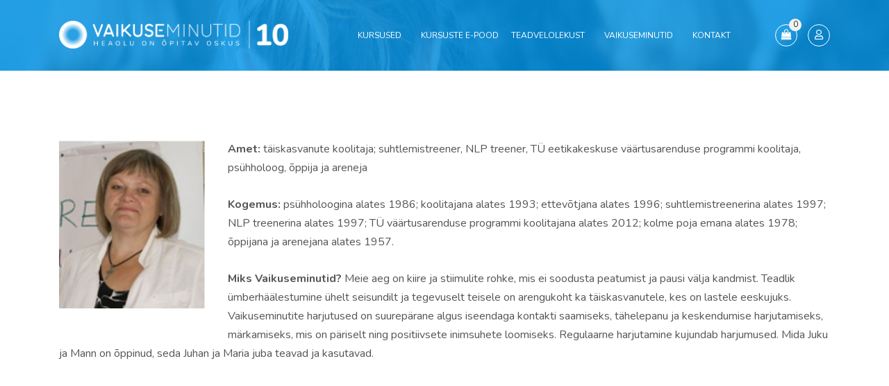

--- FILE ---
content_type: text/html; charset=UTF-8
request_url: https://vaikuseminutid.ee/viive-einfeldt/
body_size: 36501
content:
 <!DOCTYPE html>
<html lang="et" prefix="og: https://ogp.me/ns#">
<head>
<meta charset="UTF-8">
<meta name="viewport" content="width=device-width, initial-scale=1">
<link rel="profile" href="//gmpg.org/xfn/11">
<script type="text/javascript" id="lpData">
/* <![CDATA[ */
var lpData = {"site_url":"https:\/\/vaikuseminutid.ee","user_id":"0","theme":"educavo-child","lp_rest_url":"https:\/\/vaikuseminutid.ee\/wp-json\/","nonce":"f3e9576ad4","is_course_archive":"","courses_url":"https:\/\/vaikuseminutid.ee\/courses\/","urlParams":[],"lp_version":"4.2.7.5","lp_rest_load_ajax":"https:\/\/vaikuseminutid.ee\/wp-json\/lp\/v1\/load_content_via_ajax\/","ajaxUrl":"https:\/\/vaikuseminutid.ee\/wp-admin\/admin-ajax.php","coverImageRatio":"5.16","toast":{"gravity":"bottom","position":"center","duration":3000,"close":1,"stopOnFocus":1,"classPrefix":"lp-toast"},"i18n":[]};
/* ]]> */
</script>
		<style id="learn-press-custom-css">
			:root {
				--lp-container-max-width: 1290px;
				--lp-cotainer-padding: 1rem;
				--lp-primary-color: #0096ec;
				--lp-secondary-color: #0096ec;
			}
		</style>
			<style>img:is([sizes="auto" i], [sizes^="auto," i]) { contain-intrinsic-size: 3000px 1500px }</style>
	
<!-- Search Engine Optimization by Rank Math - https://rankmath.com/ -->
<title>Viive Einfeldt - Vaikuseminutid</title>
<meta name="description" content="Amet: täiskasvanute koolitaja; suhtlemistreener, NLP treener, TÜ eetikakeskuse väärtusarenduse programmi koolitaja, psühholoog, õppija ja areneja"/>
<meta name="robots" content="follow, index, max-snippet:-1, max-video-preview:-1, max-image-preview:large"/>
<link rel="canonical" href="https://vaikuseminutid.ee/viive-einfeldt/" />
<meta property="og:locale" content="et_EE" />
<meta property="og:type" content="article" />
<meta property="og:title" content="Viive Einfeldt - Vaikuseminutid" />
<meta property="og:description" content="Amet: täiskasvanute koolitaja; suhtlemistreener, NLP treener, TÜ eetikakeskuse väärtusarenduse programmi koolitaja, psühholoog, õppija ja areneja" />
<meta property="og:url" content="https://vaikuseminutid.ee/viive-einfeldt/" />
<meta property="og:site_name" content="Vaikuseminutid" />
<meta property="article:publisher" content="https://www.facebook.com/vaikuseminutid/" />
<meta property="article:published_time" content="2015-06-12T00:22:45+03:00" />
<meta name="twitter:card" content="summary_large_image" />
<meta name="twitter:title" content="Viive Einfeldt - Vaikuseminutid" />
<meta name="twitter:description" content="Amet: täiskasvanute koolitaja; suhtlemistreener, NLP treener, TÜ eetikakeskuse väärtusarenduse programmi koolitaja, psühholoog, õppija ja areneja" />
<meta name="twitter:label1" content="Time to read" />
<meta name="twitter:data1" content="Less than a minute" />
<script type="application/ld+json" class="rank-math-schema">{"@context":"https://schema.org","@graph":[{"@type":"Organization","@id":"https://vaikuseminutid.ee/#organization","name":"Vaikuseminutid","url":"https://vaikuseminutid.ee","sameAs":["https://www.facebook.com/vaikuseminutid/"],"email":"info@vaikuseminutid.ee","logo":{"@type":"ImageObject","@id":"https://vaikuseminutid.ee/#logo","url":"http://vaikuseminutid.ee/wp-content/uploads/2020/11/logo-vaike.png","contentUrl":"http://vaikuseminutid.ee/wp-content/uploads/2020/11/logo-vaike.png","caption":"Vaikuseminutid","inLanguage":"et","width":"2168","height":"334"},"contactPoint":[{"@type":"ContactPoint","telephone":"+3725155850","contactType":"customer support"}]},{"@type":"WebSite","@id":"https://vaikuseminutid.ee/#website","url":"https://vaikuseminutid.ee","name":"Vaikuseminutid","publisher":{"@id":"https://vaikuseminutid.ee/#organization"},"inLanguage":"et"},{"@type":"ImageObject","@id":"http://vaikuseminutid.ee/wp-content/uploads/2015/06/Viive.png","url":"http://vaikuseminutid.ee/wp-content/uploads/2015/06/Viive.png","width":"200","height":"200","inLanguage":"et"},{"@type":"WebPage","@id":"https://vaikuseminutid.ee/viive-einfeldt/#webpage","url":"https://vaikuseminutid.ee/viive-einfeldt/","name":"Viive Einfeldt - Vaikuseminutid","datePublished":"2015-06-12T00:22:45+03:00","dateModified":"2015-06-12T00:22:45+03:00","isPartOf":{"@id":"https://vaikuseminutid.ee/#website"},"primaryImageOfPage":{"@id":"http://vaikuseminutid.ee/wp-content/uploads/2015/06/Viive.png"},"inLanguage":"et"},{"@type":"Person","@id":"https://vaikuseminutid.ee/author/rainer-meltsile/","name":"rainer.meltsile","url":"https://vaikuseminutid.ee/author/rainer-meltsile/","image":{"@type":"ImageObject","@id":"https://secure.gravatar.com/avatar/9d48e69f62534f22c085fb6ea2c6ec29918eaed9fa9b21ec3e1eb2f5d56ab7ac?s=96&amp;d=mm&amp;r=g","url":"https://secure.gravatar.com/avatar/9d48e69f62534f22c085fb6ea2c6ec29918eaed9fa9b21ec3e1eb2f5d56ab7ac?s=96&amp;d=mm&amp;r=g","caption":"rainer.meltsile","inLanguage":"et"},"worksFor":{"@id":"https://vaikuseminutid.ee/#organization"}},{"@type":"Article","headline":"Viive Einfeldt - Vaikuseminutid","datePublished":"2015-06-12T00:22:45+03:00","dateModified":"2015-06-12T00:22:45+03:00","author":{"@id":"https://vaikuseminutid.ee/author/rainer-meltsile/","name":"rainer.meltsile"},"publisher":{"@id":"https://vaikuseminutid.ee/#organization"},"description":"Amet: t\u00e4iskasvanute koolitaja; suhtlemistreener, NLP treener, T\u00dc eetikakeskuse v\u00e4\u00e4rtusarenduse programmi koolitaja, ps\u00fchholoog, \u00f5ppija ja areneja","name":"Viive Einfeldt - Vaikuseminutid","@id":"https://vaikuseminutid.ee/viive-einfeldt/#richSnippet","isPartOf":{"@id":"https://vaikuseminutid.ee/viive-einfeldt/#webpage"},"image":{"@id":"http://vaikuseminutid.ee/wp-content/uploads/2015/06/Viive.png"},"inLanguage":"et","mainEntityOfPage":{"@id":"https://vaikuseminutid.ee/viive-einfeldt/#webpage"}}]}</script>
<!-- /Rank Math WordPress SEO plugin -->

<link rel='dns-prefetch' href='//fonts.googleapis.com' />
<link rel='preconnect' href='https://fonts.gstatic.com' crossorigin />
<link rel="alternate" type="application/rss+xml" title="Vaikuseminutid &raquo; RSS" href="https://vaikuseminutid.ee/feed/" />
<link rel="alternate" type="application/rss+xml" title="Vaikuseminutid &raquo; Kommentaaride RSS" href="https://vaikuseminutid.ee/comments/feed/" />

<script>
var MP3jPLAYLISTS = [];
var MP3jPLAYERS = [];
</script>
<script type="text/javascript">
/* <![CDATA[ */
window._wpemojiSettings = {"baseUrl":"https:\/\/s.w.org\/images\/core\/emoji\/16.0.1\/72x72\/","ext":".png","svgUrl":"https:\/\/s.w.org\/images\/core\/emoji\/16.0.1\/svg\/","svgExt":".svg","source":{"concatemoji":"https:\/\/vaikuseminutid.ee\/wp-includes\/js\/wp-emoji-release.min.js?ver=91d16208eb79c13124bf7699ace35778"}};
/*! This file is auto-generated */
!function(s,n){var o,i,e;function c(e){try{var t={supportTests:e,timestamp:(new Date).valueOf()};sessionStorage.setItem(o,JSON.stringify(t))}catch(e){}}function p(e,t,n){e.clearRect(0,0,e.canvas.width,e.canvas.height),e.fillText(t,0,0);var t=new Uint32Array(e.getImageData(0,0,e.canvas.width,e.canvas.height).data),a=(e.clearRect(0,0,e.canvas.width,e.canvas.height),e.fillText(n,0,0),new Uint32Array(e.getImageData(0,0,e.canvas.width,e.canvas.height).data));return t.every(function(e,t){return e===a[t]})}function u(e,t){e.clearRect(0,0,e.canvas.width,e.canvas.height),e.fillText(t,0,0);for(var n=e.getImageData(16,16,1,1),a=0;a<n.data.length;a++)if(0!==n.data[a])return!1;return!0}function f(e,t,n,a){switch(t){case"flag":return n(e,"\ud83c\udff3\ufe0f\u200d\u26a7\ufe0f","\ud83c\udff3\ufe0f\u200b\u26a7\ufe0f")?!1:!n(e,"\ud83c\udde8\ud83c\uddf6","\ud83c\udde8\u200b\ud83c\uddf6")&&!n(e,"\ud83c\udff4\udb40\udc67\udb40\udc62\udb40\udc65\udb40\udc6e\udb40\udc67\udb40\udc7f","\ud83c\udff4\u200b\udb40\udc67\u200b\udb40\udc62\u200b\udb40\udc65\u200b\udb40\udc6e\u200b\udb40\udc67\u200b\udb40\udc7f");case"emoji":return!a(e,"\ud83e\udedf")}return!1}function g(e,t,n,a){var r="undefined"!=typeof WorkerGlobalScope&&self instanceof WorkerGlobalScope?new OffscreenCanvas(300,150):s.createElement("canvas"),o=r.getContext("2d",{willReadFrequently:!0}),i=(o.textBaseline="top",o.font="600 32px Arial",{});return e.forEach(function(e){i[e]=t(o,e,n,a)}),i}function t(e){var t=s.createElement("script");t.src=e,t.defer=!0,s.head.appendChild(t)}"undefined"!=typeof Promise&&(o="wpEmojiSettingsSupports",i=["flag","emoji"],n.supports={everything:!0,everythingExceptFlag:!0},e=new Promise(function(e){s.addEventListener("DOMContentLoaded",e,{once:!0})}),new Promise(function(t){var n=function(){try{var e=JSON.parse(sessionStorage.getItem(o));if("object"==typeof e&&"number"==typeof e.timestamp&&(new Date).valueOf()<e.timestamp+604800&&"object"==typeof e.supportTests)return e.supportTests}catch(e){}return null}();if(!n){if("undefined"!=typeof Worker&&"undefined"!=typeof OffscreenCanvas&&"undefined"!=typeof URL&&URL.createObjectURL&&"undefined"!=typeof Blob)try{var e="postMessage("+g.toString()+"("+[JSON.stringify(i),f.toString(),p.toString(),u.toString()].join(",")+"));",a=new Blob([e],{type:"text/javascript"}),r=new Worker(URL.createObjectURL(a),{name:"wpTestEmojiSupports"});return void(r.onmessage=function(e){c(n=e.data),r.terminate(),t(n)})}catch(e){}c(n=g(i,f,p,u))}t(n)}).then(function(e){for(var t in e)n.supports[t]=e[t],n.supports.everything=n.supports.everything&&n.supports[t],"flag"!==t&&(n.supports.everythingExceptFlag=n.supports.everythingExceptFlag&&n.supports[t]);n.supports.everythingExceptFlag=n.supports.everythingExceptFlag&&!n.supports.flag,n.DOMReady=!1,n.readyCallback=function(){n.DOMReady=!0}}).then(function(){return e}).then(function(){var e;n.supports.everything||(n.readyCallback(),(e=n.source||{}).concatemoji?t(e.concatemoji):e.wpemoji&&e.twemoji&&(t(e.twemoji),t(e.wpemoji)))}))}((window,document),window._wpemojiSettings);
/* ]]> */
</script>
<style id='wp-emoji-styles-inline-css' type='text/css'>

	img.wp-smiley, img.emoji {
		display: inline !important;
		border: none !important;
		box-shadow: none !important;
		height: 1em !important;
		width: 1em !important;
		margin: 0 0.07em !important;
		vertical-align: -0.1em !important;
		background: none !important;
		padding: 0 !important;
	}
</style>
<link rel='stylesheet' id='wp-block-library-css' href='https://vaikuseminutid.ee/wp-includes/css/dist/block-library/style.min.css?ver=91d16208eb79c13124bf7699ace35778' type='text/css' media='all' />
<style id='classic-theme-styles-inline-css' type='text/css'>
/*! This file is auto-generated */
.wp-block-button__link{color:#fff;background-color:#32373c;border-radius:9999px;box-shadow:none;text-decoration:none;padding:calc(.667em + 2px) calc(1.333em + 2px);font-size:1.125em}.wp-block-file__button{background:#32373c;color:#fff;text-decoration:none}
</style>
<style id='safe-svg-svg-icon-style-inline-css' type='text/css'>
.safe-svg-cover{text-align:center}.safe-svg-cover .safe-svg-inside{display:inline-block;max-width:100%}.safe-svg-cover svg{fill:currentColor;height:100%;max-height:100%;max-width:100%;width:100%}

</style>
<style id='global-styles-inline-css' type='text/css'>
:root{--wp--preset--aspect-ratio--square: 1;--wp--preset--aspect-ratio--4-3: 4/3;--wp--preset--aspect-ratio--3-4: 3/4;--wp--preset--aspect-ratio--3-2: 3/2;--wp--preset--aspect-ratio--2-3: 2/3;--wp--preset--aspect-ratio--16-9: 16/9;--wp--preset--aspect-ratio--9-16: 9/16;--wp--preset--color--black: #000000;--wp--preset--color--cyan-bluish-gray: #abb8c3;--wp--preset--color--white: #ffffff;--wp--preset--color--pale-pink: #f78da7;--wp--preset--color--vivid-red: #cf2e2e;--wp--preset--color--luminous-vivid-orange: #ff6900;--wp--preset--color--luminous-vivid-amber: #fcb900;--wp--preset--color--light-green-cyan: #7bdcb5;--wp--preset--color--vivid-green-cyan: #00d084;--wp--preset--color--pale-cyan-blue: #8ed1fc;--wp--preset--color--vivid-cyan-blue: #0693e3;--wp--preset--color--vivid-purple: #9b51e0;--wp--preset--gradient--vivid-cyan-blue-to-vivid-purple: linear-gradient(135deg,rgba(6,147,227,1) 0%,rgb(155,81,224) 100%);--wp--preset--gradient--light-green-cyan-to-vivid-green-cyan: linear-gradient(135deg,rgb(122,220,180) 0%,rgb(0,208,130) 100%);--wp--preset--gradient--luminous-vivid-amber-to-luminous-vivid-orange: linear-gradient(135deg,rgba(252,185,0,1) 0%,rgba(255,105,0,1) 100%);--wp--preset--gradient--luminous-vivid-orange-to-vivid-red: linear-gradient(135deg,rgba(255,105,0,1) 0%,rgb(207,46,46) 100%);--wp--preset--gradient--very-light-gray-to-cyan-bluish-gray: linear-gradient(135deg,rgb(238,238,238) 0%,rgb(169,184,195) 100%);--wp--preset--gradient--cool-to-warm-spectrum: linear-gradient(135deg,rgb(74,234,220) 0%,rgb(151,120,209) 20%,rgb(207,42,186) 40%,rgb(238,44,130) 60%,rgb(251,105,98) 80%,rgb(254,248,76) 100%);--wp--preset--gradient--blush-light-purple: linear-gradient(135deg,rgb(255,206,236) 0%,rgb(152,150,240) 100%);--wp--preset--gradient--blush-bordeaux: linear-gradient(135deg,rgb(254,205,165) 0%,rgb(254,45,45) 50%,rgb(107,0,62) 100%);--wp--preset--gradient--luminous-dusk: linear-gradient(135deg,rgb(255,203,112) 0%,rgb(199,81,192) 50%,rgb(65,88,208) 100%);--wp--preset--gradient--pale-ocean: linear-gradient(135deg,rgb(255,245,203) 0%,rgb(182,227,212) 50%,rgb(51,167,181) 100%);--wp--preset--gradient--electric-grass: linear-gradient(135deg,rgb(202,248,128) 0%,rgb(113,206,126) 100%);--wp--preset--gradient--midnight: linear-gradient(135deg,rgb(2,3,129) 0%,rgb(40,116,252) 100%);--wp--preset--font-size--small: 13px;--wp--preset--font-size--medium: 20px;--wp--preset--font-size--large: 36px;--wp--preset--font-size--x-large: 42px;--wp--preset--font-family--inter: "Inter", sans-serif;--wp--preset--font-family--cardo: Cardo;--wp--preset--spacing--20: 0.44rem;--wp--preset--spacing--30: 0.67rem;--wp--preset--spacing--40: 1rem;--wp--preset--spacing--50: 1.5rem;--wp--preset--spacing--60: 2.25rem;--wp--preset--spacing--70: 3.38rem;--wp--preset--spacing--80: 5.06rem;--wp--preset--shadow--natural: 6px 6px 9px rgba(0, 0, 0, 0.2);--wp--preset--shadow--deep: 12px 12px 50px rgba(0, 0, 0, 0.4);--wp--preset--shadow--sharp: 6px 6px 0px rgba(0, 0, 0, 0.2);--wp--preset--shadow--outlined: 6px 6px 0px -3px rgba(255, 255, 255, 1), 6px 6px rgba(0, 0, 0, 1);--wp--preset--shadow--crisp: 6px 6px 0px rgba(0, 0, 0, 1);}:where(.is-layout-flex){gap: 0.5em;}:where(.is-layout-grid){gap: 0.5em;}body .is-layout-flex{display: flex;}.is-layout-flex{flex-wrap: wrap;align-items: center;}.is-layout-flex > :is(*, div){margin: 0;}body .is-layout-grid{display: grid;}.is-layout-grid > :is(*, div){margin: 0;}:where(.wp-block-columns.is-layout-flex){gap: 2em;}:where(.wp-block-columns.is-layout-grid){gap: 2em;}:where(.wp-block-post-template.is-layout-flex){gap: 1.25em;}:where(.wp-block-post-template.is-layout-grid){gap: 1.25em;}.has-black-color{color: var(--wp--preset--color--black) !important;}.has-cyan-bluish-gray-color{color: var(--wp--preset--color--cyan-bluish-gray) !important;}.has-white-color{color: var(--wp--preset--color--white) !important;}.has-pale-pink-color{color: var(--wp--preset--color--pale-pink) !important;}.has-vivid-red-color{color: var(--wp--preset--color--vivid-red) !important;}.has-luminous-vivid-orange-color{color: var(--wp--preset--color--luminous-vivid-orange) !important;}.has-luminous-vivid-amber-color{color: var(--wp--preset--color--luminous-vivid-amber) !important;}.has-light-green-cyan-color{color: var(--wp--preset--color--light-green-cyan) !important;}.has-vivid-green-cyan-color{color: var(--wp--preset--color--vivid-green-cyan) !important;}.has-pale-cyan-blue-color{color: var(--wp--preset--color--pale-cyan-blue) !important;}.has-vivid-cyan-blue-color{color: var(--wp--preset--color--vivid-cyan-blue) !important;}.has-vivid-purple-color{color: var(--wp--preset--color--vivid-purple) !important;}.has-black-background-color{background-color: var(--wp--preset--color--black) !important;}.has-cyan-bluish-gray-background-color{background-color: var(--wp--preset--color--cyan-bluish-gray) !important;}.has-white-background-color{background-color: var(--wp--preset--color--white) !important;}.has-pale-pink-background-color{background-color: var(--wp--preset--color--pale-pink) !important;}.has-vivid-red-background-color{background-color: var(--wp--preset--color--vivid-red) !important;}.has-luminous-vivid-orange-background-color{background-color: var(--wp--preset--color--luminous-vivid-orange) !important;}.has-luminous-vivid-amber-background-color{background-color: var(--wp--preset--color--luminous-vivid-amber) !important;}.has-light-green-cyan-background-color{background-color: var(--wp--preset--color--light-green-cyan) !important;}.has-vivid-green-cyan-background-color{background-color: var(--wp--preset--color--vivid-green-cyan) !important;}.has-pale-cyan-blue-background-color{background-color: var(--wp--preset--color--pale-cyan-blue) !important;}.has-vivid-cyan-blue-background-color{background-color: var(--wp--preset--color--vivid-cyan-blue) !important;}.has-vivid-purple-background-color{background-color: var(--wp--preset--color--vivid-purple) !important;}.has-black-border-color{border-color: var(--wp--preset--color--black) !important;}.has-cyan-bluish-gray-border-color{border-color: var(--wp--preset--color--cyan-bluish-gray) !important;}.has-white-border-color{border-color: var(--wp--preset--color--white) !important;}.has-pale-pink-border-color{border-color: var(--wp--preset--color--pale-pink) !important;}.has-vivid-red-border-color{border-color: var(--wp--preset--color--vivid-red) !important;}.has-luminous-vivid-orange-border-color{border-color: var(--wp--preset--color--luminous-vivid-orange) !important;}.has-luminous-vivid-amber-border-color{border-color: var(--wp--preset--color--luminous-vivid-amber) !important;}.has-light-green-cyan-border-color{border-color: var(--wp--preset--color--light-green-cyan) !important;}.has-vivid-green-cyan-border-color{border-color: var(--wp--preset--color--vivid-green-cyan) !important;}.has-pale-cyan-blue-border-color{border-color: var(--wp--preset--color--pale-cyan-blue) !important;}.has-vivid-cyan-blue-border-color{border-color: var(--wp--preset--color--vivid-cyan-blue) !important;}.has-vivid-purple-border-color{border-color: var(--wp--preset--color--vivid-purple) !important;}.has-vivid-cyan-blue-to-vivid-purple-gradient-background{background: var(--wp--preset--gradient--vivid-cyan-blue-to-vivid-purple) !important;}.has-light-green-cyan-to-vivid-green-cyan-gradient-background{background: var(--wp--preset--gradient--light-green-cyan-to-vivid-green-cyan) !important;}.has-luminous-vivid-amber-to-luminous-vivid-orange-gradient-background{background: var(--wp--preset--gradient--luminous-vivid-amber-to-luminous-vivid-orange) !important;}.has-luminous-vivid-orange-to-vivid-red-gradient-background{background: var(--wp--preset--gradient--luminous-vivid-orange-to-vivid-red) !important;}.has-very-light-gray-to-cyan-bluish-gray-gradient-background{background: var(--wp--preset--gradient--very-light-gray-to-cyan-bluish-gray) !important;}.has-cool-to-warm-spectrum-gradient-background{background: var(--wp--preset--gradient--cool-to-warm-spectrum) !important;}.has-blush-light-purple-gradient-background{background: var(--wp--preset--gradient--blush-light-purple) !important;}.has-blush-bordeaux-gradient-background{background: var(--wp--preset--gradient--blush-bordeaux) !important;}.has-luminous-dusk-gradient-background{background: var(--wp--preset--gradient--luminous-dusk) !important;}.has-pale-ocean-gradient-background{background: var(--wp--preset--gradient--pale-ocean) !important;}.has-electric-grass-gradient-background{background: var(--wp--preset--gradient--electric-grass) !important;}.has-midnight-gradient-background{background: var(--wp--preset--gradient--midnight) !important;}.has-small-font-size{font-size: var(--wp--preset--font-size--small) !important;}.has-medium-font-size{font-size: var(--wp--preset--font-size--medium) !important;}.has-large-font-size{font-size: var(--wp--preset--font-size--large) !important;}.has-x-large-font-size{font-size: var(--wp--preset--font-size--x-large) !important;}
:where(.wp-block-post-template.is-layout-flex){gap: 1.25em;}:where(.wp-block-post-template.is-layout-grid){gap: 1.25em;}
:where(.wp-block-columns.is-layout-flex){gap: 2em;}:where(.wp-block-columns.is-layout-grid){gap: 2em;}
:root :where(.wp-block-pullquote){font-size: 1.5em;line-height: 1.6;}
</style>
<link rel='stylesheet' id='woocommerce-layout-css' href='https://vaikuseminutid.ee/wp-content/plugins/woocommerce/assets/css/woocommerce-layout.css?ver=9.7.2' type='text/css' media='all' />
<link rel='stylesheet' id='woocommerce-smallscreen-css' href='https://vaikuseminutid.ee/wp-content/plugins/woocommerce/assets/css/woocommerce-smallscreen.css?ver=9.7.2' type='text/css' media='only screen and (max-width: 768px)' />
<link rel='stylesheet' id='woocommerce-general-css' href='https://vaikuseminutid.ee/wp-content/plugins/woocommerce/assets/css/woocommerce.css?ver=9.7.2' type='text/css' media='all' />
<style id='woocommerce-inline-inline-css' type='text/css'>
.woocommerce form .form-row .required { visibility: visible; }
</style>
<link rel='stylesheet' id='woo_discount_rules-customize-table-ui-css-css' href='https://vaikuseminutid.ee/wp-content/plugins/woo-discount-rules/v2/Assets/Css/customize-table.css?ver=2.3.2' type='text/css' media='all' />
<link rel='stylesheet' id='cmplz-general-css' href='https://vaikuseminutid.ee/wp-content/plugins/complianz-gdpr-premium/assets/css/cookieblocker.min.css?ver=1768555233' type='text/css' media='all' />
<link rel='stylesheet' id='montonio-style-css' href='https://vaikuseminutid.ee/wp-content/plugins/montonio-for-woocommerce/assets/css/montonio-style.css?ver=8.0.5' type='text/css' media='all' />
<link rel='stylesheet' id='bootstrap-css' href='https://vaikuseminutid.ee/wp-content/plugins/rselements/assets/css/bootstrap.min.css?ver=91d16208eb79c13124bf7699ace35778' type='text/css' media='all' />
<link rel='stylesheet' id='magnific-popup-css' href='https://vaikuseminutid.ee/wp-content/plugins/rselements/assets/css/magnific-popup.css?ver=91d16208eb79c13124bf7699ace35778' type='text/css' media='all' />
<link rel='stylesheet' id='font-awesome-latest-css' href='https://vaikuseminutid.ee/wp-content/plugins/rselements/assets/css/fontawesome.css?ver=91d16208eb79c13124bf7699ace35778' type='text/css' media='all' />
<link rel='stylesheet' id='slick-css' href='https://vaikuseminutid.ee/wp-content/plugins/rselements/assets/css/slick.css?ver=91d16208eb79c13124bf7699ace35778' type='text/css' media='all' />
<link rel='stylesheet' id='slick-theme-css' href='https://vaikuseminutid.ee/wp-content/plugins/rselements/assets/css/slick-theme.css?ver=91d16208eb79c13124bf7699ace35778' type='text/css' media='all' />
<link rel='stylesheet' id='brands-css' href='https://vaikuseminutid.ee/wp-content/plugins/rselements/assets/css/brands.css?ver=91d16208eb79c13124bf7699ace35778' type='text/css' media='all' />
<link rel='stylesheet' id='solid-css' href='https://vaikuseminutid.ee/wp-content/plugins/rselements/assets/css/solid.css?ver=91d16208eb79c13124bf7699ace35778' type='text/css' media='all' />
<link rel='stylesheet' id='rsaddons-floaticon-css' href='https://vaikuseminutid.ee/wp-content/plugins/rselements/assets/fonts/flaticon.css?ver=91d16208eb79c13124bf7699ace35778' type='text/css' media='all' />
<link rel='stylesheet' id='headding-title-css' href='https://vaikuseminutid.ee/wp-content/plugins/rselements/assets/css/headding-title.css?ver=91d16208eb79c13124bf7699ace35778' type='text/css' media='all' />
<link rel='stylesheet' id='ddbeforeandafter-css' href='https://vaikuseminutid.ee/wp-content/plugins/rselements/assets/css/ddbeforeandafter.css?ver=91d16208eb79c13124bf7699ace35778' type='text/css' media='all' />
<link rel='stylesheet' id='brands-styles-css' href='https://vaikuseminutid.ee/wp-content/plugins/woocommerce/assets/css/brands.css?ver=9.7.2' type='text/css' media='all' />
<link rel='stylesheet' id='woo_conditional_shipping_css-css' href='https://vaikuseminutid.ee/wp-content/plugins/woo-conditional-shipping-pro/includes/frontend/../../frontend/css/woo-conditional-shipping.css?ver=3.4.0.free' type='text/css' media='all' />
<link rel='stylesheet' id='custom_style-css' href='https://vaikuseminutid.ee/wp-content/themes/educavo-child/assets/css/styles.css?ver=1748595958' type='text/css' media='all' />
<link rel='stylesheet' id='woocommerce-custom-css' href='https://vaikuseminutid.ee/wp-content/themes/educavo-child/assets/css/woocommerce.css?ver=1748595980' type='text/css' media='all' />
<link rel='stylesheet' id='boostrap-css' href='https://vaikuseminutid.ee/wp-content/themes/educavo/assets/css/bootstrap.min.css?ver=91d16208eb79c13124bf7699ace35778' type='text/css' media='all' />
<link rel='stylesheet' id='font-awesome-all-css' href='https://vaikuseminutid.ee/wp-content/themes/educavo/assets/css/font-awesome.min.all.css?ver=91d16208eb79c13124bf7699ace35778' type='text/css' media='all' />
<link rel='stylesheet' id='font-awesome-css' href='https://vaikuseminutid.ee/wp-content/plugins/elementor/assets/lib/font-awesome/css/font-awesome.min.css?ver=4.7.0' type='text/css' media='all' />
<link rel='stylesheet' id='educavoicon-css' href='https://vaikuseminutid.ee/wp-content/themes/educavo/assets/css/educavoicon.css?ver=91d16208eb79c13124bf7699ace35778' type='text/css' media='all' />
<link rel='stylesheet' id='animate-css' href='https://vaikuseminutid.ee/wp-content/themes/educavo/assets/css/animate.css?ver=91d16208eb79c13124bf7699ace35778' type='text/css' media='all' />
<link rel='stylesheet' id='owl-carousel-css' href='https://vaikuseminutid.ee/wp-content/themes/educavo/assets/css/owl.carousel.css?ver=91d16208eb79c13124bf7699ace35778' type='text/css' media='all' />
<link rel='stylesheet' id='educavo-style-default-css' href='https://vaikuseminutid.ee/wp-content/themes/educavo/assets/css/default.css?ver=91d16208eb79c13124bf7699ace35778' type='text/css' media='all' />
<link rel='stylesheet' id='educavo-style-custom-css' href='https://vaikuseminutid.ee/wp-content/themes/educavo/assets/css/custom.css?ver=91d16208eb79c13124bf7699ace35778' type='text/css' media='all' />
<link rel='stylesheet' id='educavo-gutenberg-custom-css' href='https://vaikuseminutid.ee/wp-content/themes/educavo/assets/css/gutenberg-custom.css?ver=91d16208eb79c13124bf7699ace35778' type='text/css' media='all' />
<link rel='stylesheet' id='educavo-style-responsive-css' href='https://vaikuseminutid.ee/wp-content/themes/educavo/assets/css/responsive.css?ver=91d16208eb79c13124bf7699ace35778' type='text/css' media='all' />
<link rel='stylesheet' id='educavo-style-css' href='https://vaikuseminutid.ee/wp-content/themes/educavo-child/style.css?ver=91d16208eb79c13124bf7699ace35778' type='text/css' media='all' />
<link rel='stylesheet' id='studio-fonts-css' href='//fonts.googleapis.com/css?family=Rubik%3A300%2C400%2C500%2C600%2C700%2C900%7CNunito%3A300%2C400%2C500%2C600%2C700%2C900&#038;ver=1.0.0' type='text/css' media='all' />
<link rel='stylesheet' id='dashicons-css' href='https://vaikuseminutid.ee/wp-includes/css/dashicons.min.css?ver=91d16208eb79c13124bf7699ace35778' type='text/css' media='all' />
<link rel='stylesheet' id='educavo-childstyle-css' href='https://vaikuseminutid.ee/wp-content/themes/educavo-child/style.css?ver=1724762165' type='text/css' media='all' />
<link rel='stylesheet' id='ekit-widget-styles-css' href='https://vaikuseminutid.ee/wp-content/plugins/elementskit-lite/widgets/init/assets/css/widget-styles.css?ver=3.4.4' type='text/css' media='all' />
<link rel='stylesheet' id='ekit-responsive-css' href='https://vaikuseminutid.ee/wp-content/plugins/elementskit-lite/widgets/init/assets/css/responsive.css?ver=3.4.4' type='text/css' media='all' />
<link rel='stylesheet' id='master-addons-main-style-css' href='https://vaikuseminutid.ee/wp-content/plugins/master-addons/assets/css/master-addons-styles.css?ver=91d16208eb79c13124bf7699ace35778' type='text/css' media='all' />
<link rel='stylesheet' id='woo_discount_pro_style-css' href='https://vaikuseminutid.ee/wp-content/plugins/woo-discount-rules-pro/Assets/Css/awdr_style.css?ver=2.3.2' type='text/css' media='all' />
<link rel="preload" as="style" href="https://fonts.googleapis.com/css?family=Nunito:200,300,400,500,600,700,800,900,200italic,300italic,400italic,500italic,600italic,700italic,800italic,900italic&#038;display=swap&#038;ver=1767948005" /><link rel="stylesheet" href="https://fonts.googleapis.com/css?family=Nunito:200,300,400,500,600,700,800,900,200italic,300italic,400italic,500italic,600italic,700italic,800italic,900italic&#038;display=swap&#038;ver=1767948005" media="print" onload="this.media='all'"><noscript><link rel="stylesheet" href="https://fonts.googleapis.com/css?family=Nunito:200,300,400,500,600,700,800,900,200italic,300italic,400italic,500italic,600italic,700italic,800italic,900italic&#038;display=swap&#038;ver=1767948005" /></noscript><link rel='stylesheet' id='learnpress-widgets-css' href='https://vaikuseminutid.ee/wp-content/plugins/learnpress/assets/css/widgets.min.css?ver=4.2.7.5' type='text/css' media='all' />
<link rel='stylesheet' id='mp3-jplayer-css' href='https://vaikuseminutid.ee/wp-content/plugins/mp3-jplayer/css/dark.css?ver=2.7.3' type='text/css' media='all' />
<script type="text/javascript">
            window._nslDOMReady = (function () {
                const executedCallbacks = new Set();
            
                return function (callback) {
                    /**
                    * Third parties might dispatch DOMContentLoaded events, so we need to ensure that we only run our callback once!
                    */
                    if (executedCallbacks.has(callback)) return;
            
                    const wrappedCallback = function () {
                        if (executedCallbacks.has(callback)) return;
                        executedCallbacks.add(callback);
                        callback();
                    };
            
                    if (document.readyState === "complete" || document.readyState === "interactive") {
                        wrappedCallback();
                    } else {
                        document.addEventListener("DOMContentLoaded", wrappedCallback);
                    }
                };
            })();
        </script><script type="text/javascript" id="jquery-core-js-before">
/* <![CDATA[ */
/* < ![CDATA[ */
function jltmaNS(n){for(var e=n.split("."),a=window,i="",r=e.length,t=0;r>t;t++)"window"!=e[t]&&(i=e[t],a[i]=a[i]||{},a=a[i]);return a;}
/* ]]]]><![CDATA[> */
/* ]]> */
</script>
<script type="text/javascript" src="https://vaikuseminutid.ee/wp-includes/js/jquery/jquery.min.js?ver=3.7.1" id="jquery-core-js"></script>
<script type="text/javascript" src="https://vaikuseminutid.ee/wp-includes/js/jquery/jquery-migrate.min.js?ver=3.4.1" id="jquery-migrate-js"></script>
<script type="text/javascript" src="https://vaikuseminutid.ee/wp-content/plugins/wcas-shipping/assets/js/legacy-wcas-shipping.js?ver=91d16208eb79c13124bf7699ace35778" id="legacy-wcas-shipping-js"></script>
<script type="text/javascript" src="https://vaikuseminutid.ee/wp-content/plugins/wcas-shipping/assets/js/wcas-shipping.js?ver=91d16208eb79c13124bf7699ace35778" id="wcas-shipping-js"></script>
<script type="text/javascript" src="https://vaikuseminutid.ee/wp-content/plugins/woocommerce/assets/js/jquery-blockui/jquery.blockUI.min.js?ver=2.7.0-wc.9.7.2" id="jquery-blockui-js" defer="defer" data-wp-strategy="defer"></script>
<script type="text/javascript" src="https://vaikuseminutid.ee/wp-content/plugins/woocommerce/assets/js/js-cookie/js.cookie.min.js?ver=2.1.4-wc.9.7.2" id="js-cookie-js" defer="defer" data-wp-strategy="defer"></script>
<script type="text/javascript" id="woocommerce-js-extra">
/* <![CDATA[ */
var woocommerce_params = {"ajax_url":"\/wp-admin\/admin-ajax.php","wc_ajax_url":"\/?wc-ajax=%%endpoint%%","i18n_password_show":"Show password","i18n_password_hide":"Hide password"};
/* ]]> */
</script>
<script type="text/javascript" src="https://vaikuseminutid.ee/wp-content/plugins/woocommerce/assets/js/frontend/woocommerce.min.js?ver=9.7.2" id="woocommerce-js" defer="defer" data-wp-strategy="defer"></script>
<script type="text/javascript" id="awdr-main-js-extra">
/* <![CDATA[ */
var awdr_params = {"ajaxurl":"https:\/\/vaikuseminutid.ee\/wp-admin\/admin-ajax.php","nonce":"799302544c","enable_update_price_with_qty":"show_when_matched","refresh_order_review":"0","custom_target_simple_product":"","custom_target_variable_product":"","js_init_trigger":"","awdr_opacity_to_bulk_table":"","awdr_dynamic_bulk_table_status":"0","awdr_dynamic_bulk_table_off":"on","custom_simple_product_id_selector":"","custom_variable_product_id_selector":""};
/* ]]> */
</script>
<script type="text/javascript" src="https://vaikuseminutid.ee/wp-content/plugins/woo-discount-rules/v2/Assets/Js/site_main.js?ver=2.3.2" id="awdr-main-js"></script>
<script type="text/javascript" src="https://vaikuseminutid.ee/wp-content/plugins/woo-discount-rules/v2/Assets/Js/awdr-dynamic-price.js?ver=2.3.2" id="awdr-dynamic-price-js"></script>
<script type="text/javascript" src="https://vaikuseminutid.ee/wp-content/plugins/woocommerce/assets/js/jquery-cookie/jquery.cookie.min.js?ver=1.4.1-wc.9.7.2" id="jquery-cookie-js" data-wp-strategy="defer"></script>
<script type="text/javascript" src="https://vaikuseminutid.ee/wp-content/plugins/woo-conditional-shipping-pro/includes/frontend/../../frontend/js/woo-conditional-shipping.js?ver=3.4.0.free" id="woo-conditional-shipping-js-js"></script>
<script type="text/javascript" src="https://vaikuseminutid.ee/wp-content/plugins/woo-discount-rules-pro/Assets/Js/awdr_pro.js?ver=2.3.2" id="woo_discount_pro_script-js"></script>
<script type="text/javascript" src="https://vaikuseminutid.ee/wp-content/plugins/learnpress/assets/js/dist/loadAJAX.min.js?ver=4.2.7.5" id="lp-load-ajax-js" async="async" data-wp-strategy="async"></script>
<link rel="https://api.w.org/" href="https://vaikuseminutid.ee/wp-json/" /><link rel="alternate" title="JSON" type="application/json" href="https://vaikuseminutid.ee/wp-json/wp/v2/pages/943" /><link rel="EditURI" type="application/rsd+xml" title="RSD" href="https://vaikuseminutid.ee/xmlrpc.php?rsd" />
<link rel='shortlink' href='https://vaikuseminutid.ee/?p=943' />
<link rel="alternate" title="oEmbed (JSON)" type="application/json+oembed" href="https://vaikuseminutid.ee/wp-json/oembed/1.0/embed?url=https%3A%2F%2Fvaikuseminutid.ee%2Fviive-einfeldt%2F" />
<link rel="alternate" title="oEmbed (XML)" type="text/xml+oembed" href="https://vaikuseminutid.ee/wp-json/oembed/1.0/embed?url=https%3A%2F%2Fvaikuseminutid.ee%2Fviive-einfeldt%2F&#038;format=xml" />
<script async defer data-domain='vaikuseminutid.ee' src='https://plausible.io/js/plausible.js'></script><meta name="generator" content="Redux 4.5.6" /><!-- Stream WordPress user activity plugin v4.1.1 -->
			<style>.cmplz-hidden {
					display: none !important;
				}</style>    <script type="text/javascript">
        jQuery(document).ready(function( $ ){

            $('.rs_course_style1 .courses-item .content-part .title a').html(function(i, v){
                return v.replace(/(\d)/g, '<span class="vaikenumber">$1</span>');
            });

        });
    </script>
    	<noscript><style>.woocommerce-product-gallery{ opacity: 1 !important; }</style></noscript>
	<meta name="generator" content="Elementor 3.27.6; features: additional_custom_breakpoints; settings: css_print_method-external, google_font-enabled, font_display-auto">
			<script data-service="facebook" data-category="marketing"  type="text/plain">
				!function(f,b,e,v,n,t,s){if(f.fbq)return;n=f.fbq=function(){n.callMethod?
					n.callMethod.apply(n,arguments):n.queue.push(arguments)};if(!f._fbq)f._fbq=n;
					n.push=n;n.loaded=!0;n.version='2.0';n.queue=[];t=b.createElement(e);t.async=!0;
					t.src=v;s=b.getElementsByTagName(e)[0];s.parentNode.insertBefore(t,s)}(window,
					document,'script','https://connect.facebook.net/en_US/fbevents.js');
			</script>
			<!-- WooCommerce Facebook Integration Begin -->
			<script data-service="facebook" data-category="marketing"  type="text/plain">

				fbq('init', '1067530487302378', {}, {
    "agent": "woocommerce_0-9.7.2-3.5.6"
});

				document.addEventListener( 'DOMContentLoaded', function() {
					// Insert placeholder for events injected when a product is added to the cart through AJAX.
					document.body.insertAdjacentHTML( 'beforeend', '<div class=\"wc-facebook-pixel-event-placeholder\"></div>' );
				}, false );

			</script>
			<!-- WooCommerce Facebook Integration End -->
						<style>
				.e-con.e-parent:nth-of-type(n+4):not(.e-lazyloaded):not(.e-no-lazyload),
				.e-con.e-parent:nth-of-type(n+4):not(.e-lazyloaded):not(.e-no-lazyload) * {
					background-image: none !important;
				}
				@media screen and (max-height: 1024px) {
					.e-con.e-parent:nth-of-type(n+3):not(.e-lazyloaded):not(.e-no-lazyload),
					.e-con.e-parent:nth-of-type(n+3):not(.e-lazyloaded):not(.e-no-lazyload) * {
						background-image: none !important;
					}
				}
				@media screen and (max-height: 640px) {
					.e-con.e-parent:nth-of-type(n+2):not(.e-lazyloaded):not(.e-no-lazyload),
					.e-con.e-parent:nth-of-type(n+2):not(.e-lazyloaded):not(.e-no-lazyload) * {
						background-image: none !important;
					}
				}
			</style>
				<style type="text/css">
			.site-title,
		.site-description {
			position: absolute;
			clip: rect(1px, 1px, 1px, 1px);
		}
		</style>
	<meta name="generator" content="Powered by Slider Revolution 6.7.23 - responsive, Mobile-Friendly Slider Plugin for WordPress with comfortable drag and drop interface." />
<style class='wp-fonts-local' type='text/css'>
@font-face{font-family:Inter;font-style:normal;font-weight:300 900;font-display:fallback;src:url('https://vaikuseminutid.ee/wp-content/plugins/woocommerce/assets/fonts/Inter-VariableFont_slnt,wght.woff2') format('woff2');font-stretch:normal;}
@font-face{font-family:Cardo;font-style:normal;font-weight:400;font-display:fallback;src:url('https://vaikuseminutid.ee/wp-content/plugins/woocommerce/assets/fonts/cardo_normal_400.woff2') format('woff2');}
</style>
<link rel="icon" href="https://vaikuseminutid.ee/wp-content/uploads/2020/11/cropped-ikoon-100x100.png" sizes="32x32" />
<link rel="icon" href="https://vaikuseminutid.ee/wp-content/uploads/2020/11/cropped-ikoon-220x220.png" sizes="192x192" />
<link rel="apple-touch-icon" href="https://vaikuseminutid.ee/wp-content/uploads/2020/11/cropped-ikoon-220x220.png" />
<meta name="msapplication-TileImage" content="https://vaikuseminutid.ee/wp-content/uploads/2020/11/cropped-ikoon-300x300.png" />
        <style type="text/css" id="rmwr-dynamic-css">
        .read-link {
            font-weight: normal;
            color: #333333;
            background: #ffffff;
            padding: 0px;
            border-bottom: 1px solid #333333;
            -webkit-box-shadow: none !important;
            box-shadow: none !important;
            cursor: pointer;
            text-decoration: none;
            display: inline-block;
            border-top: none;
            border-left: none;
            border-right: none;
            transition: color 0.3s ease, background-color 0.3s ease;
        }
        
        .read-link:hover,
        .read-link:focus {
            color: #333333;
            text-decoration: none;
            outline: 2px solid #333333;
            outline-offset: 2px;
        }
        
        .read-link:focus {
            outline: 2px solid #333333;
            outline-offset: 2px;
        }
        
        .read_div {
            margin-top: 10px;
        }
        
        .read_div[data-animation="fade"] {
            transition: opacity 0.3s ease;
        }
        
        /* Print optimization (Free feature) */
                @media print {
            .read_div[style*="display: none"] {
                display: block !important;
            }
            .read-link {
                display: none !important;
            }
        }
                </style>
        <script>function setREVStartSize(e){
			//window.requestAnimationFrame(function() {
				window.RSIW = window.RSIW===undefined ? window.innerWidth : window.RSIW;
				window.RSIH = window.RSIH===undefined ? window.innerHeight : window.RSIH;
				try {
					var pw = document.getElementById(e.c).parentNode.offsetWidth,
						newh;
					pw = pw===0 || isNaN(pw) || (e.l=="fullwidth" || e.layout=="fullwidth") ? window.RSIW : pw;
					e.tabw = e.tabw===undefined ? 0 : parseInt(e.tabw);
					e.thumbw = e.thumbw===undefined ? 0 : parseInt(e.thumbw);
					e.tabh = e.tabh===undefined ? 0 : parseInt(e.tabh);
					e.thumbh = e.thumbh===undefined ? 0 : parseInt(e.thumbh);
					e.tabhide = e.tabhide===undefined ? 0 : parseInt(e.tabhide);
					e.thumbhide = e.thumbhide===undefined ? 0 : parseInt(e.thumbhide);
					e.mh = e.mh===undefined || e.mh=="" || e.mh==="auto" ? 0 : parseInt(e.mh,0);
					if(e.layout==="fullscreen" || e.l==="fullscreen")
						newh = Math.max(e.mh,window.RSIH);
					else{
						e.gw = Array.isArray(e.gw) ? e.gw : [e.gw];
						for (var i in e.rl) if (e.gw[i]===undefined || e.gw[i]===0) e.gw[i] = e.gw[i-1];
						e.gh = e.el===undefined || e.el==="" || (Array.isArray(e.el) && e.el.length==0)? e.gh : e.el;
						e.gh = Array.isArray(e.gh) ? e.gh : [e.gh];
						for (var i in e.rl) if (e.gh[i]===undefined || e.gh[i]===0) e.gh[i] = e.gh[i-1];
											
						var nl = new Array(e.rl.length),
							ix = 0,
							sl;
						e.tabw = e.tabhide>=pw ? 0 : e.tabw;
						e.thumbw = e.thumbhide>=pw ? 0 : e.thumbw;
						e.tabh = e.tabhide>=pw ? 0 : e.tabh;
						e.thumbh = e.thumbhide>=pw ? 0 : e.thumbh;
						for (var i in e.rl) nl[i] = e.rl[i]<window.RSIW ? 0 : e.rl[i];
						sl = nl[0];
						for (var i in nl) if (sl>nl[i] && nl[i]>0) { sl = nl[i]; ix=i;}
						var m = pw>(e.gw[ix]+e.tabw+e.thumbw) ? 1 : (pw-(e.tabw+e.thumbw)) / (e.gw[ix]);
						newh =  (e.gh[ix] * m) + (e.tabh + e.thumbh);
					}
					var el = document.getElementById(e.c);
					if (el!==null && el) el.style.height = newh+"px";
					el = document.getElementById(e.c+"_wrapper");
					if (el!==null && el) {
						el.style.height = newh+"px";
						el.style.display = "block";
					}
				} catch(e){
					console.log("Failure at Presize of Slider:" + e)
				}
			//});
		  };</script>
<style type="text/css">div.nsl-container[data-align="left"] {
    text-align: left;
}

div.nsl-container[data-align="center"] {
    text-align: center;
}

div.nsl-container[data-align="right"] {
    text-align: right;
}


div.nsl-container div.nsl-container-buttons a[data-plugin="nsl"] {
    text-decoration: none;
    box-shadow: none;
    border: 0;
}

div.nsl-container .nsl-container-buttons {
    display: flex;
    padding: 5px 0;
}

div.nsl-container.nsl-container-block .nsl-container-buttons {
    display: inline-grid;
    grid-template-columns: minmax(145px, auto);
}

div.nsl-container-block-fullwidth .nsl-container-buttons {
    flex-flow: column;
    align-items: center;
}

div.nsl-container-block-fullwidth .nsl-container-buttons a,
div.nsl-container-block .nsl-container-buttons a {
    flex: 1 1 auto;
    display: block;
    margin: 5px 0;
    width: 100%;
}

div.nsl-container-inline {
    margin: -5px;
    text-align: left;
}

div.nsl-container-inline .nsl-container-buttons {
    justify-content: center;
    flex-wrap: wrap;
}

div.nsl-container-inline .nsl-container-buttons a {
    margin: 5px;
    display: inline-block;
}

div.nsl-container-grid .nsl-container-buttons {
    flex-flow: row;
    align-items: center;
    flex-wrap: wrap;
}

div.nsl-container-grid .nsl-container-buttons a {
    flex: 1 1 auto;
    display: block;
    margin: 5px;
    max-width: 280px;
    width: 100%;
}

@media only screen and (min-width: 650px) {
    div.nsl-container-grid .nsl-container-buttons a {
        width: auto;
    }
}

div.nsl-container .nsl-button {
    cursor: pointer;
    vertical-align: top;
    border-radius: 4px;
}

div.nsl-container .nsl-button-default {
    color: #fff;
    display: flex;
}

div.nsl-container .nsl-button-icon {
    display: inline-block;
}

div.nsl-container .nsl-button-svg-container {
    flex: 0 0 auto;
    padding: 8px;
    display: flex;
    align-items: center;
}

div.nsl-container svg {
    height: 24px;
    width: 24px;
    vertical-align: top;
}

div.nsl-container .nsl-button-default div.nsl-button-label-container {
    margin: 0 24px 0 12px;
    padding: 10px 0;
    font-family: Helvetica, Arial, sans-serif;
    font-size: 16px;
    line-height: 20px;
    letter-spacing: .25px;
    overflow: hidden;
    text-align: center;
    text-overflow: clip;
    white-space: nowrap;
    flex: 1 1 auto;
    -webkit-font-smoothing: antialiased;
    -moz-osx-font-smoothing: grayscale;
    text-transform: none;
    display: inline-block;
}

div.nsl-container .nsl-button-google[data-skin="light"] {
    box-shadow: inset 0 0 0 1px #747775;
    color: #1f1f1f;
}

div.nsl-container .nsl-button-google[data-skin="dark"] {
    box-shadow: inset 0 0 0 1px #8E918F;
    color: #E3E3E3;
}

div.nsl-container .nsl-button-google[data-skin="neutral"] {
    color: #1F1F1F;
}

div.nsl-container .nsl-button-google div.nsl-button-label-container {
    font-family: "Roboto Medium", Roboto, Helvetica, Arial, sans-serif;
}

div.nsl-container .nsl-button-apple .nsl-button-svg-container {
    padding: 0 6px;
}

div.nsl-container .nsl-button-apple .nsl-button-svg-container svg {
    height: 40px;
    width: auto;
}

div.nsl-container .nsl-button-apple[data-skin="light"] {
    color: #000;
    box-shadow: 0 0 0 1px #000;
}

div.nsl-container .nsl-button-facebook[data-skin="white"] {
    color: #000;
    box-shadow: inset 0 0 0 1px #000;
}

div.nsl-container .nsl-button-facebook[data-skin="light"] {
    color: #1877F2;
    box-shadow: inset 0 0 0 1px #1877F2;
}

div.nsl-container .nsl-button-spotify[data-skin="white"] {
    color: #191414;
    box-shadow: inset 0 0 0 1px #191414;
}

div.nsl-container .nsl-button-apple div.nsl-button-label-container {
    font-size: 17px;
    font-family: -apple-system, BlinkMacSystemFont, "Segoe UI", Roboto, Helvetica, Arial, sans-serif, "Apple Color Emoji", "Segoe UI Emoji", "Segoe UI Symbol";
}

div.nsl-container .nsl-button-slack div.nsl-button-label-container {
    font-size: 17px;
    font-family: -apple-system, BlinkMacSystemFont, "Segoe UI", Roboto, Helvetica, Arial, sans-serif, "Apple Color Emoji", "Segoe UI Emoji", "Segoe UI Symbol";
}

div.nsl-container .nsl-button-slack[data-skin="light"] {
    color: #000000;
    box-shadow: inset 0 0 0 1px #DDDDDD;
}

div.nsl-container .nsl-button-tiktok[data-skin="light"] {
    color: #161823;
    box-shadow: 0 0 0 1px rgba(22, 24, 35, 0.12);
}


div.nsl-container .nsl-button-kakao {
    color: rgba(0, 0, 0, 0.85);
}

.nsl-clear {
    clear: both;
}

.nsl-container {
    clear: both;
}

.nsl-disabled-provider .nsl-button {
    filter: grayscale(1);
    opacity: 0.8;
}

/*Button align start*/

div.nsl-container-inline[data-align="left"] .nsl-container-buttons {
    justify-content: flex-start;
}

div.nsl-container-inline[data-align="center"] .nsl-container-buttons {
    justify-content: center;
}

div.nsl-container-inline[data-align="right"] .nsl-container-buttons {
    justify-content: flex-end;
}


div.nsl-container-grid[data-align="left"] .nsl-container-buttons {
    justify-content: flex-start;
}

div.nsl-container-grid[data-align="center"] .nsl-container-buttons {
    justify-content: center;
}

div.nsl-container-grid[data-align="right"] .nsl-container-buttons {
    justify-content: flex-end;
}

div.nsl-container-grid[data-align="space-around"] .nsl-container-buttons {
    justify-content: space-around;
}

div.nsl-container-grid[data-align="space-between"] .nsl-container-buttons {
    justify-content: space-between;
}

/* Button align end*/

/* Redirect */

#nsl-redirect-overlay {
    display: flex;
    flex-direction: column;
    justify-content: center;
    align-items: center;
    position: fixed;
    z-index: 1000000;
    left: 0;
    top: 0;
    width: 100%;
    height: 100%;
    backdrop-filter: blur(1px);
    background-color: RGBA(0, 0, 0, .32);;
}

#nsl-redirect-overlay-container {
    display: flex;
    flex-direction: column;
    justify-content: center;
    align-items: center;
    background-color: white;
    padding: 30px;
    border-radius: 10px;
}

#nsl-redirect-overlay-spinner {
    content: '';
    display: block;
    margin: 20px;
    border: 9px solid RGBA(0, 0, 0, .6);
    border-top: 9px solid #fff;
    border-radius: 50%;
    box-shadow: inset 0 0 0 1px RGBA(0, 0, 0, .6), 0 0 0 1px RGBA(0, 0, 0, .6);
    width: 40px;
    height: 40px;
    animation: nsl-loader-spin 2s linear infinite;
}

@keyframes nsl-loader-spin {
    0% {
        transform: rotate(0deg)
    }
    to {
        transform: rotate(360deg)
    }
}

#nsl-redirect-overlay-title {
    font-family: -apple-system, BlinkMacSystemFont, "Segoe UI", Roboto, Oxygen-Sans, Ubuntu, Cantarell, "Helvetica Neue", sans-serif;
    font-size: 18px;
    font-weight: bold;
    color: #3C434A;
}

#nsl-redirect-overlay-text {
    font-family: -apple-system, BlinkMacSystemFont, "Segoe UI", Roboto, Oxygen-Sans, Ubuntu, Cantarell, "Helvetica Neue", sans-serif;
    text-align: center;
    font-size: 14px;
    color: #3C434A;
}

/* Redirect END*/</style><style type="text/css">/* Notice fallback */
#nsl-notices-fallback {
    position: fixed;
    right: 10px;
    top: 10px;
    z-index: 10000;
}

.admin-bar #nsl-notices-fallback {
    top: 42px;
}

#nsl-notices-fallback > div {
    position: relative;
    background: #fff;
    border-left: 4px solid #fff;
    box-shadow: 0 1px 1px 0 rgba(0, 0, 0, .1);
    margin: 5px 15px 2px;
    padding: 1px 20px;
}

#nsl-notices-fallback > div.error {
    display: block;
    border-left-color: #dc3232;
}

#nsl-notices-fallback > div.updated {
    display: block;
    border-left-color: #46b450;
}

#nsl-notices-fallback p {
    margin: .5em 0;
    padding: 2px;
}

#nsl-notices-fallback > div:after {
    position: absolute;
    right: 5px;
    top: 5px;
    content: '\00d7';
    display: block;
    height: 16px;
    width: 16px;
    line-height: 16px;
    text-align: center;
    font-size: 20px;
    cursor: pointer;
}</style>		<style type="text/css" id="wp-custom-css">
			.rs_course_style5 .courses-item .content-part .course-price span.price {
    background: #0096EC!important;
}
#rs-header.header-style5 .header-inner .menu-area, #rs-header.header-style-3.header-style-2 .sticky-wrapper .header-inner .box-layout {
    background: #0096ecd1!important;
}

.woocommerce ul.products li.product .images-product .overley .winners-details .product-info ul li a {
    background: #0096EC !important;
}
.elementor-3211 .elementor-element.elementor-element-3137cce .rs-video .popup-videos i:before {
    color: #0096eb!important;
}
.origin-price {
    text-decoration: line-through;
}
.single-lp_course .inner-column.sticky-top .lp-course-buttons .purchase-course .lp-button, .single-lp_course .inner-column.sticky-top .lp-course-buttons .form-button .lp-button {
    color: white;
    background-color: #0096ec;
}
.portfolio-slider-data .slick-dots li, .lp-list-table thead tr th {
    background: #0096ec!important;
}
.countdown {
    background: #0096ec;
    display: block;
    padding: 2px 10px 2px;
    color: #ffffff;
    text-align: center;
    font-weight: 400;
    border-radius: 3px;
    transition: 0.4s;
    text-transform: uppercase;
    font-size: 14px;
}
#course_filter.courses_availability {
    box-shadow: 0 0 30px rgba(0, 0, 0, 0.05);
    color: #555555 !important;
}
html input[type="submit"] {
background: #0096ec;
font-size: 15px;
padding: 12px 24px;
display: inline-block;
line-height: 1;
border-radius: 4px;
color: #fff;
fill: #fff;
text-align: center;
transition: all .3s;
}
body.profile .lp-label.label-completed, body.profile .lp-label.label-finished {
    background: #ff5421!important;
}
.rs-breadcrumbs .page-title {
    display: none!important;
}
li.lectures-feature, li.course-nav.course-nav-tab-reviews, li.assessments-feature, li.quizzes-feature, .course-ratings, .button.lp-button.button.button-enroll-course {
    display: none!important;
}
.elementor-widget-wp-widget-lp-widget-featured-courses .widget-body{
    display: flex;
 }
.elementor-widget-wp-widget-lp-widget-featured-courses .widget-body .course-entry{
    text-align: center;
    background: #F9F8F8;
    border-color: #F9F8F8;
	  margin: 0 20px;
		padding:20px;
	  width:33.3%
}
.elementor-widget-wp-widget-lp-widget-featured-courses .widget-body .course-entry .course-detail{
	padding-top:20px;
}
@media screen and (max-width: 992px) {
	.elementor-widget-wp-widget-lp-widget-featured-courses .widget-body{
    display: block;
 }
	.elementor-widget-wp-widget-lp-widget-featured-courses .widget-body .course-entry{
    text-align: center;
    background: #F9F8F8;
    border-color: #F9F8F8;
	  margin: 20px 20px;
		padding:20px;
	  width:100%
}
}
.course-price2 {
    box-sizing: border-box;
    display: inline-block;
	  float: left;
    padding: 2px 10px 2px;
    color: #ffffff;
    font-weight: 400;
    background: #0096EC;
    border-radius: 3px;
    transition: 0.4s;
    text-transform: uppercase;
    font-size: 14px;
    margin-bottom: 5px;
}
.purchase-course .lp-button {
	min-width: -webkit-fill-available;
}

span.fa.fa-play, a.popup-videos.intro-video-box, li.user {
    display: none!important;
}

.rs-courses .courses-item .category_icon img, .course-entry .course-cover .category_icon img {
    height: 35px!important;
    width: 98px!important;
}
body.profile #learn-press-user-profile .profile-tabs .nav.nav-tabs li a {
    background: #f0f0f0;
    padding: 10px 20px;
    border-radius: 2px;
    color: #363636;
    display: block;
}
body.profile #learn-press-user-profile .profile-tabs .nav.nav-tabs li.active a {
    background: #0096EC;
    color: #fff!important;
}
#course_category_filter.categories_select {
    box-shadow: 0 0 30px rgba(0, 0, 0, 0.05);
}
.rs_course_style1 .courses-item .content-part .meta-part li.cat a {
    color: #0096ec!important;
}
span.cat-fo {
    font-size: 14px;
	  float: left;
	  margin-left: 10px;
}
h3.course-title-sgl {
    font-size: 22px;
    margin-top: 10px;
    margin-bottom: -10px!important;
    display: block;
    text-align: center;
}
.course-title {
    font-size: 22px;
    margin: 0 0 12px;
	  text-align: left;
    line-height: 32px;
    color: #555555;
}
.submit-btn .wpcf7-submit {
    background: #0096ec!important;
}
span.cat-sgl {
    display: block;
    text-align: -webkit-center;
    margin-top: 5px;
}
}
a.button.wc-forward {
    padding: 0px!important;
}
.woocommerce-message {
    font-size: 15px;
}
span.cat-sgl-header {
	  display: block;
    text-align: center;
}
p#billing_country_field.form-row.form-row-wide.inspire_checkout_fields_hide.update_totals_on_change.validate-required {
    display: none;
}
li.makecommerce-picker-country .makecommerce_country_picker_methods.logosize-small {
    max-width: 534px!important;
}
.woocommerce-form__label .input-checkbox {
    margin: 0px 0px 14px 0px !important;
}
a.button.wc-forward {

    margin: 50pz;
    display: contents;
}
.voucher-fields {
    display: none;
}
li.woocommerce-MyAccount-navigation-link.woocommerce-MyAccount-navigation-link--downloads {
    display: none;
}
.shop_table.my_account_customer_add_user {
    display: none;
}
.woocommerce-invalid #checkout-checkbox {
    outline: 2px solid red;
    outline-offset: 2px;
}

@media only screen and (max-width: 768px) {
  /* For mobile phones: */

.elementor-3211 .elementor-element.elementor-element-935af38 > .elementor-element-populated {
    margin: 1px 0px 15px 0px!important;
}
div.has_ma_el_slider.elementor-column.elementor-col-50.elementor-inner-column.elementor-element.elementor-element-444f993 {
    margin-bottom: 50px;
}
	
}
.woocommerce-shipping-fields {
    display: none;
}
.woocommerce-loop-product__title {
    text-align: center!important;
}
.variation-Discount {
    float: unset!important;
}
dt.variation-Discount {
    display: none!important;
}
div.cross-sells h2 {
    font-size: 22px;
	    font-weight: 600;
    color: #363636;
}
.woocommerce ul.products li {
    overflow: unset!important;
}
.woocommerce ul.products li .glyph-icon {
    line-height: 37px !important;
}
ul.wc-item-meta {
    display: none;
}
@supports (-ms-ime-align:auto) {
.header-style5#rs-header .header-inner .menu-area, .header-style-3.header-style-2#rs-header .sticky-wrapper .header-inner .box-layout{
background: #0096EC!important;
} 
	} 
#mobile_menu .submenu-button {
    background: #0096EC!important;
}
.sidenav .widget_nav_menu ul li a, .sidenav.offcanvas-icon .rs-offcanvas-right a, .sidenav .menu > li.menu-item-has-children:before, .sidenav a {
    color: #c4c4c4!important;
}
@media only screen and (max-width: 768px) {
.rs-breadcrumbs .breadcrumbs-inner, #rs-header.header-style-3 .rs-breadcrumbs .breadcrumbs-inner {
    padding-top: 39px!important;
    padding-bottom: 38px!important;
}
}
div.learn-press-message.error {
    display: none;
}
a.elementor-button-link.elementor-button.elementor-size-sm.sinine {
    background: #0096ec;
	  color: #ffffff;
    padding: 12px 24px;
	  border-radius: 3px;
    text-align: center;
	  transition: all .3s;
}
a.elementor-button-link.elementor-button.elementor-size-sm.sinine a:active, a:hover {
    color: #e8e8e8!important;
}
div.woocommerce-column.woocommerce-column--2.woocommerce-column--shipping-address.col-2 {
    display: none;
}
.menu-area .navbar ul li ul.sub-menu {
    min-width: 300px!important;
}
.mfp-inline-holder .mfp-content, .mfp-ajax-holder .mfp-content {
    width: 80%!important;
    background-color: #fffffff5;
    padding: 50px;

}
.fa-facebook-f:before, .fa-facebook:before {
    content: url(/wp-content/uploads/2021/02/cv.png);
}


.team-grid-style4 .team-item .team-content .social-icons a {
	  margin-left: 44px;
    display: grid;
}
.woocommerce .cart_totals table.shop_table th, .woocommerce .cart_totals table.shop_table td {
    padding: 10px 10px!important;
}
.woocommerce div.product .product_meta .posted_in {
    display: none;
}
.rsaddon-unique-slider .blog-item .blog-content h3.blog-name a {
    font-size: 22px;
    color: #1699ed;
}
.elementor-kit-9510 h2 {
    font-family: 'Nunito', sans-serif!important;
}
.elementor-image-box-title {
    color: #555555!important;
}
.elementor-10255 .elementor-element.elementor-element-e1ca031 .rs-heading .title-inner .title, .rs-heading .title-inner .title {
    color: #1699ed!important;

}
.elementor-10255 .elementor-element.elementor-element-e1ca031 .rs-heading .description p, .elementor-10268 .elementor-element.elementor-element-e1ca031 .rs-heading .description p, .elementor-10275 .elementor-element.elementor-element-e1ca031 .rs-heading .description p {
    color: #555555!important;
}
.rs-heading .description p {
    color: #555555!important;
}
.rs_course_style3 .courses-item .content-part .title a, .rs_course_style5 .courses-item .content-part .title a, .rs_course_style1 .courses-item .content-part .title a, .rs_course_style4 .courses-item .content-part .title a, .course-summary .course-tabs .learn-press-nav-tabs .course-nav, .single-lp_course .author-info h4 a {
    color: #555555!important;
}
.rs-heading .title-inner .title {
    margin: 0px 0px 46px 0px!important;
}
.rs-heading .description p, .rs-heading .description {
    font-size: 16px!important;
}
.full-blog-content .blog-title a {
    color: #555555!important;
}
body.profile #learn-press-user-profile .profile-tabs .nav.nav-tabs li a {
    color: #555555!important;
}
body.profile #learn-press-user-profile .profile-tabs #profile-content-quizzes .learn-press-subtab-content ul.lp-sub-menu li a {
    color: #555555!important;
}
.p-user, li.post-view.comment-right {
    display: none;
}
div.ps-informations {
    display: none;
}
div.designation-info {
    display: none!important;
}
.rs-team-grid .team-item {
    padding: 45px 45px 45px 45px;
    border-style: solid;
    border-width: 1px 1px 1px 1px;
    border-color: #F4F4F4;
}
.team-grid-style1 .team-item:after {
    background: #ffffff !important;
}
div.nimi {
    margin-top: 40px;
    margin-bottom: -50px;
    padding: 5px;
    text-align-last: center;
}
.team-grid-style1 .team-item .content-part .designation {
    padding-right: 30px;
    padding-left: 30px;
	padding-top: 35px;
	text-align: left;
	line-height: 1.6;
}

element.style {
}
.team-item-link {
    margin-top: 30px;
}

.rs-breadcrumbs {
    display: unset;
}
.btn-part {
    text-align-last: center;
    text-transform: uppercase;
    font-size: 12px;
}
.btn-part a {
    background: #0096ec!important;
    color: #fff!important;
	padding: 5px 13px;
border: 1px
solid #f2f2f2;
display: inline-block;
border-radius: 3px;
}

.btn-part.teine a {
    background: #f89f75!important;
	  border:none!important;
	padding: 5px 13px;
border: 1px
solid #f2f2f2;
display: inline-block;
border-radius: 3px;
}
.teavitus {
    /* box-sizing: inherit; */
    background-color: #fff;
    display: block;
    padding: 10px;
    margin-bottom: 10px;
    box-shadow: 0 0 30px rgb(0 0 0 / 5%);
    border: 1px solid #f4f4f4;
    border-radius: 5px;
    transition: 0.4s;
    text-align: center;
	    margin-top: -40px;
	font-size: 15px;
}
#billing_country_field {
  display: none;
}
.single-post .breadcrumbs-single {
    padding: 47px 0 46px!important;
}
.woocommerce form .form-row .input-checkbox {
    margin: -15px 8px 0 0;
}
div.learn-press-message.error {
    display: block!important;
}

.page-id-7 div.learn-press-message.error {
    display: none!important;
}
.woocommerce-cart td.product-thumbnail, .woocommerce-cart td.product-name {
    pointer-events: none;
}
.woocommerce-page .woocommerce-error .button, .woocommerce-page .woocommerce-message .button {
    color: #0096EC!important;
}
.menu-cart-area .button.wc-forward {
display: block;
width: 100%;
}
i.menu-cart-area-numbers {
font-size: 10px;
	    padding: 1px;
}
.woocommerce-notices-shortcode.woocommerce {
    font-size: 13px;
}
.woocommerce a.button {
    font-size: 13px;
}
.noborder {
    border: 0px!important;
}
.woocommerce-error {
    background: #dbdbdb !important;

}
.students-feature {
    display: none!important;
}
span.wpcf7-form-control-wrap.your-email {
    margin-right: 15px;
    display: block;
    margin-left: 15px;
}
div.form-btn.submit-btn-email {
    margin-top: 5px;
}
.single-post .breadcrumbs-inner .page-title {
    word-break: normal;
}

.woocommerce-checkout #payment ul.payment_methods li input {
    position: sticky;
}
.woocommerce-order-details__title {
    display: none;
}
.woocommerce-customer-details {
    display: none;
}
.purchase-course .quantity {
    display: none;
}
.post-10370 .button {
    display: none!important;
}
.post-10370 .quantity {
    display: none;
}

@media (min-width: 769px) {
    .woocommerce .col2-set,
    .woocommerce-page .col2-set {
        display: block;
    }
    .woocommerce.woocommerce-checkout form #customer_details.col2-set,
    .woocommerce-page.woocommerce-checkout form #customer_details.col2-set {
        width: 45%;
        float: left;
        margin-right: 4.347826087%;
    }
    .woocommerce.woocommerce-checkout form #customer_details.col2-set .col-1,
    .woocommerce.woocommerce-checkout form #customer_details.col2-set .col-2,
    .woocommerce-page.woocommerce-checkout form #customer_details.col2-set .col-1,
    .woocommerce-page.woocommerce-checkout form #customer_details.col2-set .col-2 {
        float: none;
        width: auto;
			background-color: #f9f9f9;
			padding-top:10px;
			padding-bottom:10px;
			border-top: 3px solid #0096EC;
    }
    .woocommerce.woocommerce-checkout form #order_review,
    .woocommerce.woocommerce-checkout form #order_review_heading,
    .woocommerce-page.woocommerce-checkout form #order_review,
    .woocommerce-page.woocommerce-checkout form #order_review_heading {
        width: 50%;
        float: right;
        margin-right: 0;
        clear: right;
			  margin-top:13px;
    }
}
.post-password-form {
    width: 50%;
    padding-top: 7%;
    padding-bottom: 7%;
    display: block;
    margin: auto;
}
.awdr_free_product_text {
	  background-color: #0096ec;
	text-align: center;
}
.woocommerce td.product-name dl.variation p, .woocommerce td.product-name dl.variation:last-child {
    display: grid;
}
@media (min-width: 775px) {
.rs-breadcrumbs .breadcrumbs-inner {
    padding-top: 102px!important;
}
	}
.vaikenumber {
    font-size:18px!important;
}
.tingimus-all {
    margin-top: 8px;
    border-top: 1px solid #eee;
    line-height: normal;
    margin-bottom: -6px;
}
span.woocommerce-Price-currencySymbol {margin-left: 3px;}

.post-12050 button.single_add_to_cart_button.button.alt {
    display: none;
}

.post-12050 div.quantity {
    display: none;
}

span.sku_wrapper {
    display: none;
}
.post-19767 .bs-img {
    display: none;
}
.woocommerce span.onsale {
    font-size: x-small;
    line-height: 55px !important;
	  width: 60px!important;
    height: 60px !important;
}
.woocommerce ul.products li.product .price ins  {
	color: #ffffff !important;
	}
.post-7 .woocommerce ul.products li.product .woocommerce-loop-product__title {
line-height: 1.5;
}
.rs-courses .courses-item .category_icon {
    z-index: 1;
}
input#billing_wooccm16.input-text::placeholder {
    color: #6e6d6d;
    font-size: 14px;
}
.gform_wrapper.gravity-theme .gform_validation_errors > h2 {
	font-size: 16px;
	letter-spacing: 0;
}

.gform_wrapper.gravity-theme .gform_validation_errors > h2.hide_summary {
	margin: 10px;
}

#gform_submit_button_3 {
	margin: 0 auto;
	min-width: auto;
	line-height: 1;
}
#gform_fields_3 div {
	margin-bottom: 6px
}		</style>
		<style id="educavo_option-dynamic-css" title="dynamic-css" class="redux-options-output">.sidenav .widget,
						body .sidenav #mobile_menu .widget_nav_menu ul li a{border-color:#040933;}.menu-cart-area i{color:#FFFFFF;}#rs-header.header-style5 .menu-cart-area > a:hover, .menu-cart-area i:hover, #rs-header.header-style5 .menu-cart-area > a:hover i::before{color:#E8E8E8;}.header-inner.sticky .menu-cart-area i{color:#FFFFFF;}.header-inner.sticky .menu-cart-area i:hover{color:#E8E8E8;}</style><!-- Typography -->

<style>
	

	
	body{
		background:#FFFFFF;
		color:#555555 !important;
					font-family: Nunito !important;   
		 
	    font-size: 16px !important;
	}
	.text-body-color {
		color:#555555;
	}

			body.single-teams{
			background:#FFFFFF;
		}
	

	h1{
		 color:#1699ed;					font-family: Nunito;   
				font-size:46px;
				font-weight:700;
				
					line-height:56px;
				
	}

	h2{
		color:#1699ed;
					font-family: Nunito;   
		 
		font-size:36px;
				font-weight:700;
				
					line-height:46px			}

	h3{
		color:#1699ed ;
					font-family: Nunito;   
		 
		font-size:28px;
				
					line-height:32px;
			}

	h4{
		color:#1699ed;
					font-family: Nunito;   
				font-size:20px;
				font-weight:700;
				
					line-height:28px;
				
	}

	h5{
		color:#1699ed;
					font-family: Nunito;   
				font-size:18px;
				font-weight:700;
				
					line-height:26px;
			}

	h6{
		color:#1699ed ;
					font-family: Nunito;   
				font-size:16px;
				font-weight:700;
				
					line-height:20px;
			}

	.menu-area .navbar ul li > a,
	.sidenav .widget_nav_menu ul li a{
					font-weight: 400;   
							font-family: Nunito;   
				font-size:14px;
	}

	#rs-header .toolbar-area .toolbar-contact ul.rs-contact-info li,
	#rs-header .toolbar-area .toolbar-contact ul.rs-contact-info li a, 
	#rs-header .toolbar-area .toolbar-contact ul li a,
	#rs-header .toolbar-area .toolbar-contact ul li, #rs-header .toolbar-area{
		color:#FFFFFF;
	}


				#rs-header.header-transparent .toolbar-area .toolbar-contact ul.rs-contact-info li,
			#rs-header.header-transparent .toolbar-area .toolbar-contact ul.rs-contact-info li i,
			#rs-header.header-transparent .toolbar-area .toolbar-contact ul.rs-contact-info li a,
			#rs-header.header-style-4 .btn_quote .toolbar-sl-share ul li a
			{
				color: #FFFFFF			}
		
				#rs-header.header-transparent .toolbar-area .toolbar-contact ul.rs-contact-info li:hover a,
			#rs-header.header-style-4 .btn_quote .toolbar-sl-share ul li a:hover{
			color: #CCCCCC		}
			

				#rs-footer{
			background-position:center bottom !important;
		}
    
				#rs-footer{
			background-repeat:no-repeat !important;
		}
      

				#rs-footer{
			background-size:cover !important;
		}
    
				.rs-newsletter .newsletter-wrap{
			background:#FF5421;
		}
    
				#rs-header .menu-sticky .menu-area, #rs-header.header-style3 .menu-sticky .menu-area{
			background:#969696;
		}
    

				.tops-btn .quote-buttons{
			background:#0096EC;
		}
    
				.tops-btn .quote-buttons{
			color:#FFFFFF;
		}
    
				.toolbar-area .toolbar-contact i, 
			.toolbar-area .opening i, 
			.toolbar-area .opening i:before, 
			.toolbar-area .toolbar-contact i:before{
			color:#FFFFFF;
		}
    				.toolbar-area .toolbar-sl-share i, 
			.toolbar-area .toolbar-sl-share i:before{
			color:#FFFFFF;
		}
    	

    			.toolbar-area .toolbar-sl-share i:hover, .toolbar-area .toolbar-sl-share a:hover i:before{
			color:#0096EC;
		}
    
    
    	
    	.menu-area .navbar ul li ul.sub-menu{
    		border-color:#0096EC;
    	}
    
    	
    	header#rs-header.header-style-4 .sidebarmenu-area{
    		background:#FFFFFF;
    	}
        	
    	.menu-wrap-off .inner-offcan .nav-link-container .close-button{
    		background:#0096EC;
    	}
    
				#rs-header .toolbar-area .toolbar-contact ul li,
			#rs-header.header-style5 .toolbar-area,
			#rs-header.header-style5 .toolbar-area .opening,
			#rs-header.header-style5 .toolbar-area .toolbar-contact ul li,
			#rs-header .toolbar-area .opening{
			border-color:#071433;
		}
    

	#rs-header .toolbar-area .toolbar-contact ul.rs-contact-info li a,
	#rs-header .toolbar-area .toolbar-contact ul li a,
	#rs-header .toolbar-area .tops-btn .btn_login a,
	#rs-header .toolbar-area .toolbar-contact ul li i,
	#rs-header .toolbar-area .toolbar-sl-share ul li a i{
		color:#FFFFFF;
	}

	#rs-header .toolbar-area .toolbar-contact ul.rs-contact-info li a:hover,
	#rs-header .toolbar-area .toolbar-sl-share ul li a.quote-buttons:hover,
	#rs-header .toolbar-area .toolbar-sl-share ul li a.quote-buttons:before,
	#rs-header .toolbar-area .toolbar-contact ul li a:hover,
	#rs-header .toolbar-area .tops-btn .btn_login a:hover, 
	#rs-header .toolbar-area .toolbar-sl-share ul li a i:hover{
		color:#0096EC;
	}
	#rs-header .toolbar-area{
		background:#DAE5ED;
	}

	
	.mobile-menu-container div ul > li.current_page_parent > a,
	#rs-header.header-transparent .menu-area .navbar ul li.current-menu-ancestor a, 
	#rs-header.header-transparent .menu-area .navbar ul li.current_page_item a,
	.menu-area .navbar ul.menu > li.current_page_item > a,
	.menu-area .navbar ul li.current-menu-ancestor a, .menu-area .navbar ul li.current_page_item a,
	.menu-area .navbar ul li ul.sub-menu > li.menu-item-has-children > a:before
	{
		color: #D7E4ED;
	}

	
	
	.menu-area .navbar ul > li.menu-item-has-children.hover-minimize > a:after{
		background: #D7E4ED !important;
	}	

	.menu-area .navbar ul > li.menu-item-has-children.hover-minimize:hover > a:after{
		background: #0096EC !important;
	}

	.menu-area .navbar ul li:hover a:before{
		color: #D7E4ED;
	}

	.menu-area .navbar ul li:hover > a,	
	.mobile-menu-container div ul li a:hover,	
	#rs-header.header-style5 .header-inner.menu-sticky.sticky .menu-area .navbar ul li:hover > a,
	#rs-header.header-style-4 .menu-area .menu li:hover > a,
	#rs-header .sticky_search:hover i::before,	
	#rs-header.header-style-4 .header-inner .menu-area .navbar ul li:hover a,
	#rs-header.header-style-4 .menu-area .navbar ul li:hover a:before,
	#rs-header.header-style1 .category-menu .menu li:hover:after,
	#rs-header.header1.header-style1 .menu-area .navbar ul li:hover a,
	#rs-header.header-style-3.header-style-2 .sticky-wrapper .menu-area .navbar ul li:hover > a
	{
		color: #0096EC;
	}

	.nav-link-container .nav-menu-link:hover div,
	.single-header.header1.header-style1 .menu-area .navbar ul > li.menu-item-has-children.hover-minimize:hover > a::after{
		background: #0096EC;
	}

	.menu-area .navbar ul li a,	
	#rs-header .sticky_search i::before,
	#rs-header.header1.header-style1 .sticky_search i::before,
	#rs-header.header1.header-style1 .menu-area .navbar ul li a,
	body #rs-header.header-style-4.header-style7 .category-menu .menu li::after,
	body #rs-header.header-style-4.header-style6 .category-menu .menu li::after,
	#rs-header.header-style1.header1 .btn_apply a,	
	#rs-header.header-style1 .category-menu .menu li::after, 
	#rs-header.header-style-4 .category-menu .menu li::after
	{
		color: #333333; 
	}

	.nav-link-container .nav-menu-link div,
	#rs-header.header1.header-style1 .nav-link-container .nav-menu-link div, 
	#rs-header.header1.header-style1 .nav-link-container .nav-menu-link div{
		background: #333333; 
	}

	#rs-header.header-transparent .menu-area.dark .navbar ul.menu > li.current_page_item > a::before, 
	#rs-header.header-transparent .menu-area.dark .navbar ul.menu > li.current_page_item > a::after, 
	#rs-header.header-transparent .menu-area.dark .navbar ul.menu > li > a::before,
	#rs-header.header-transparent .menu-area.dark .navbar ul.menu > li > a::after,
	#rs-header.header-transparent .menu-area.dark .navbar ul.menu > li > a,	
	#rs-header.header-transparent .menu-area.dark .menu-responsive .sidebarmenu-search .sticky_search .fa
	{
		color: #333333 !important;
	}



			#rs-header.header-transparent .menu-area .navbar ul li a, 		
		#rs-header.header-style5 .sticky_search i::before,
		#rs-header.header-style1.header-style3 .sticky_search i:before,		
		#rs-header.header-transparent .menu-responsive .sidebarmenu-search .sticky_search,
		#rs-header.header-transparent .menu-responsive .sidebarmenu-search .sticky_search .fa,
		#rs-header.header-transparent .menu-area.dark .navbar ul > li > a,
		#rs-header.header-transparent .menu-area .navbar ul li:hover > a{
			color:#FFFFFF 
	}
	
			.header-style5 .nav-link-container .nav-menu-link div{
			background:#FFFFFF 
		}
	
			#rs-header.header-style5 .header-inner .menu-area .navbar ul > li > a,
		#rs-header.header-style-4 .category-menu .menu li::after,
		.header-style1.header-style3 .menu-area .navbar ul li a,
		.user-icons a,
		#rs-header.header-style5 .menu-responsive .sidebarmenu-search .sticky_search{
			color:#FFFFFF 
		}
	

			.user-icons a{
			border-color:#FFFFFF 
		}
	
			#rs-header.header-style5 .menu-cart-area > a{
			border-color:#FFFFFF 
		}
	
			#rs-header.header-style5 .header-inner.sticky .menu-cart-area > a{
			border-color:#FFFFFF 
		}
	
			#rs-header.header-style3 .menu-cart-area > a{
			border-color:#E8E8E8 
		}
	
			.user-icons a:hover{
			border-color:#E8E8E8 
		}
	
			#rs-header.header-style5 .menu-cart-area > a:hover{
			border-color:#E8E8E8 
		}
	

			#rs-header.header-style5 .header-inner .menu-area .navbar ul li:hover > a,	
		#rs-header.header-style1.header-style3 .sticky_search:hover i:before,
		.user-icons a:hover,
		#rs-header.header-style5 .sticky_search:hover i:before,		
		.header-style1.header-style3 .menu-area .navbar ul li:hover a{
			color:#E8E8E8 
		}
	

			.header-style1.header-style3 .nav-link-container .nav-menu-link:hover div, 
		.header-style5 .nav-link-container .nav-menu-link:hover div,
		.single-header.header-style1.header-style3 .menu-area .navbar ul > li.menu-item-has-children.hover-minimize:hover > a::after,
		#rs-header.header-style5 .header-inner .menu-area .navbar ul > li.menu-item-has-children.hover-minimize:hover > a:after{
			background:#E8E8E8 !important;  
		}
	


			#rs-header.header-style5 .header-inner .menu-area .navbar ul > li.menu-item-has-children.hover-minimize > a:after{
			background:#AAD1ED !important; 
		}
	
			.rs-footer .widget.widget_nav_menu ul li a::before, 
		.rs-footer .widget.widget_pages ul li a::before,
		.rs-footer .widget.widget_nav_menu ul li a::before, 
		.rs-footer .widget.widget_recent_comments ul li::before, 
		.rs-footer .widget.widget_pages ul li a::before, 
		.rs-footer .footer-top h3.footer-title::after,
		.rs-footer .widget.widget_archive ul li a::before, 
		.rs-footer .widget.widget_categories ul li a::before,
		.rs-footer .widget.widget_archive ul li a::before, 
		.rs-footer .widget.widget_categories ul li a::before{
			background:#0096EC; 
		}
	

	

	
			.rs-footer .fa-ul li i::before{
			color:#0096EC; 
		}
	
	

		#rs-header.header-style5 .menu-area .navbar ul > li.current-menu-ancestor > a, 
	#rs-header.header-style5 .header-inner .menu-area .navbar ul > li.current-menu-ancestor > a,
	#rs-header.header-style5 .header-inner.menu-sticky.sticky .menu-area .navbar ul > li.current-menu-ancestor > a{
			color:#AAD1ED !important; 
		}
	

	 
		.header-style-4 .menu-cart-area span.icon-num,
		.header-style1.header-style3 .nav-link-container .nav-menu-link div, 
		.header-style5 .menu-cart-area span.icon-num
		{
			background: #FFFFFF;
		}
	
			#rs-header.header-style5 .header-inner .menu-area, 
		#rs-header.header-style-3.header-style-2 .sticky-wrapper .header-inner .box-layout{
		background:#969696 
	}
	
	

			#rs-header.header-transparent .menu-area.dark ul.offcanvas-icon .nav-link-container .nav-menu-link div{
			background:#FFFFFF 
		}
	
	

			.nav-link-container .nav-menu-link div,
		#rs-header.header-style-4 .nav-link-container .nav-menu-link div{
			background:#363636 
		}
		

			.menu-ofcn.off-open,
		.menu-wrap-off{
			background:#171F32 
		}
		

			.menu-ofcn.off-open,
		.menu-wrap-off .mobile_off_contact_number > div span,
		.sidenav .fa-ul li a{
			color:#333333 
		}
			

			.menu-ofcn.off-open,
		.sidenav .widget .widget-title{
			color:#333333 
		}
		

			.sidenav .widget-title:before{
			background:#333333 
		}
		

			
		.sidenav .fa-ul li a, .sidenav ul.footer_social li a i{
			color:#333333 
		}
		

			.menu-wrap-off .mobile_off_contact_number > div a:hover,
		.sidenav .fa-ul li a:hover, .sidenav ul.footer_social li a:hover i{
			color:#0096EC 
		}
		

	

			#rs-header.header-transparent .menu-area .navbar ul > li > a:hover,
		#rs-header.header-transparent .menu-area .navbar ul li:hover > a,
		#rs-header.header-transparent .menu-area.dark .navbar ul > li:hover > a{
			color:#E8E8E8 
		}
	



			.menu-area .navbar ul li .sub-menu li a,
		#rs-header .menu-area .navbar ul li.mega ul li a,
		#rs-header.header-transparent .menu-area .navbar ul li .sub-menu li.current-menu-ancestor > a,
		#rs-header.header-transparent .menu-area .navbar ul li.current-menu-ancestor li a{
			color:#171F32 !important;
		}
	
			.menu-area .navbar ul li ul.sub-menu li.current_page_item > a,
		.menu-area .navbar ul li .sub-menu li a:hover,
		#rs-header .menu-area .navbar ul li.mega ul > li > a:hover,
		.menu-area .navbar ul li ul.sub-menu li:hover > a,
		#rs-header.header-style5 .header-inner .menu-area .navbar ul li .sub-menu > li:hover > a,
		#rs-header.header-transparent .menu-area .navbar ul li .sub-menu li:hover > a,
		#rs-header .menu-area .navbar ul li.mega ul li a:hover,
		#rs-header .menu-area .navbar ul li.mega ul > li.current-menu-item > a,
		.menu-sticky.sticky .menu-area .navbar ul li ul li a:hover,
		#rs-header.header-transparent .menu-area .navbar ul li .sub-menu li.current-menu-ancestor > a, #rs-header.header-transparent .menu-area .navbar ul li .sub-menu li.current_page_item > a,
		#rs-header.header-transparent .menu-area .navbar ul li.current-menu-ancestor li a:hover{
			color:#0096EC !important;
		}
	


			.menu-area .navbar ul li .sub-menu{
			background:#FFFFFF;
		}
	

			#rs-header .toolbar-area .toolbar-contact ul li,
		#rs-header .toolbar-area a,
		#rs-header .toolbar-area .toolbar-contact ul li i:before{
			font-size:14px;
		}
	
			.menu-area .navbar ul > li > a,
		#rs-header .menu-area .navbar ul > li.mega > ul > li > a{
			text-transform:uppercase;
		}
	
	
	

			.footer-bottom .copyright p{
			color:#e0e0e0;
		}
	

			.rs-footer, .rs-footer h3, .rs-footer a, 
		.rs-footer .fa-ul li a, 
		.rs-footer .widget.widget_nav_menu ul li a{
			font-size:16px;
		}
	
			.rs-footer h3, .rs-footer .footer-top h3.footer-title{
			font-size:18px;
		}
	
		

		

	
		



			.rs-footer, .rs-footer .footer-top h3.footer-title, 
		.rs-footer a, .rs-footer .fa-ul li a,
		.rs-footer .widget.widget_nav_menu ul li a, 
		.rs-footer .widget.widget_recent_comments ul li, 
		.rs-footer .widget.widget_pages ul li a, 
		.rs-footer .widget.widget_recent_comments ul li a,
		.rs-footer .widget.widget_archive ul li a, 
		.rs-footer .widget.widget_categories ul li a,
		.rs-footer .widget.widget_nav_menu ul li a,
		.rs-footer .footer-top input[type="email"]::placeholder
		{
			color:#FFFFFF;
		}
	
			.rs-footer .footer-top h3.footer-title
		{
			color:#E0E0E0;
		}
	
			.rs-footer a:hover, 
		.rs-footer .widget.widget_nav_menu ul li a:hover,
		.rs-footer .fa-ul li a:hover,
		.rs-footer .widget.widget_recent_comments ul li a:hover,
		.rs-footer .widget.widget_pages ul li a:hover, 
		.rs-footer .widget.widget_recent_comments ul li:hover, 
		.rs-footer .widget.widget_archive ul li a:hover, 
		.rs-footer .widget.widget_categories ul li a:hover,
		.rs-footer .widget a:hover{
			color:#0096EC;
		}
	
	

		
		ul.footer_social > li > a{
			color:#FFFFFF !important;
		}
	
		
		ul.footer_social > li > a:hover{
			color:#EEEEEE !important;
		}
	
	
		
	
	
	
		
	
	
	.rs-footer .recent-post-widget .show-featured .post-desc i,	
	.rs-heading .title-inner .sub-text,
	.rs-services-default .services-wrap .services-item .services-icon i,	
	.rs-blog .blog-item .blog-slidermeta span.category a:hover,
	.btm-cate li a:hover,	
	.ps-navigation ul a:hover span,	
	.rs-portfolio-style5 .portfolio-item .portfolio-content a,
	.rs-services1.services-left.border_style .services-wrap .services-item .services-icon i:hover,
	.rs-services1.services-right .services-wrap .services-item .services-icon i:hover,
	.rs-galleys .galley-img .zoom-icon:hover,
	#about-history-tabs ul.tabs-list_content li:before,
	#rs-header.header-style-3 .header-inner .logo-section .toolbar-contact-style4 ul li i,
	#sidebar-services .widget.widget_nav_menu ul li.current-menu-item a,
	#sidebar-services .widget.widget_nav_menu ul li a:hover,
	.single-teams .team-inner ul li i,
	#rs-header.header-transparent .menu-area .navbar ul li .sub-menu li.current-menu-ancestor > a, 
	#rs-header.header-transparent .menu-area .navbar ul li .sub-menu li.current_page_item > a,
	rs-heading .title-inner .title,
	.team-grid-style1 .team-item .team-content1 h3.team-name a, 
	.rs-team-grid.team-style5 .team-item .normal-text .person-name a,
	.rs-team-grid.team-style4 .team-wrapper .team_desc .name a,
	.rs-team-grid.team-style4 .team-wrapper .team_desc .name .designation,	
	.contact-page1 .form-button .submit-btn i:before,	
	.woocommerce nav.woocommerce-pagination ul li span.current, 
	.woocommerce nav.woocommerce-pagination ul li a:hover,
	.single-teams .ps-informations h2.single-title,
	.single-teams .ps-informations ul li.phone a:hover, .single-teams .ps-informations ul li.email a:hover,
	.single-teams .siderbar-title,
	.single-teams .team-detail-wrap-btm.team-inner .appointment-btn a,
	ul.check-icon li:before,
	.rs-project-section .project-item .project-content .title a:hover,
	.subscribe-text i, .subscribe-text .title, .subscribe-text span a:hover,
	.timeline-icon,
	blockquote::before,
	.rs-edash-details .learndash-wrapper .ld-status-icon .ld-icon:before,
	.service-carousels .services-sliders3 span.num,
	.service-readons:before,
	.tutor-pagination-wrap.tutor-pagination-wrap a:hover, .tutor-pagination-wrap.tutor-pagination-wrap span:hover, .tutor-pagination-wrap.tutor-pagination-wrap a:hover, .tutor-pagination-wrap.tutor-pagination-wrap span:hover,
	.tutor-pagination-wrap span.current,
	body .tutor-course-filter-wrapper .tutor-course-filter-container .tutor-course-search-field i, 
	body .tutor-courses-wrap .tutor-course-filter-container .tutor-course-search-field i,
	.learndash-wrapper .ld-status-icon .ld-icon::before,
	.rs-edash-details .learndash-wrapper .ld-course-status.ld-course-status-not-enrolled .ld-course-status-price,
	.rs-blog-details .bs-meta li i,
	.services-sliders4:hover .services-desc h4.services-title a,	
	.rs-footer.footerlight .footer_social li a .fa,
	body .learn-press-pagination .page-numbers > li .page-numbers:hover,
	.course-summary .course-tabs .wrapper-course-nav-tabs .learn-press-nav-tabs .course-nav:hover label,
	.course-summary .course-tabs .wrapper-course-nav-tabs .learn-press-nav-tabs .course-nav.active label,
	.single-lp_course .lp-single-offline-course__left > .extra-box > ul li:before,
	.single-lp_course .review-list li:before, .single-lp_course .requirement-list li:before,
	.single-lp_course .offcontents .lp-content-area .lp-single-offline-course__left .course-tab-panel-faqs input[name=course-faqs-box-ratio]:checked + .course-faqs-box .course-faqs-box__title,
	.single-lp_course .offcontents .lp-content-area .lp-single-offline-course__left .course-tab-panel-faqs .course-faqs-box:hover .course-faqs-box__title,
	.single-lp_course .offcontents .lp-content-area .lp-single-offline-course__right .info-metas .info-meta-item .info-meta-left > span,
	.single-lp_course .offcontents .lp-content-area .lp-single-offline-course__right .info-metas .course-buttons .lp-button:hover,
	.single-lp_course .offcontents .lp-content-area .course-wrap-meta .meta-item::before,
	.single-teams .ps-informations h4.single-title{
		color:#0096EC;
	}

	.portfolio-slider-data .slick-next, 
	.portfolio-slider-data .slick-prev,
	.ps-navigation ul a:hover span,
	ul.chevron-right-icon li:before,
	.sidenav .fa-ul li i,
	body.profile #learn-press-user-profile .profile-tabs #profile-content-courses .learn-press-subtab-content ul.lp-sub-menu li a:hover,
	.woocommerce div.product p.price, .woocommerce div.product span.price, .woocommerce ul.products li.product .price,
	.single-lp_course .author-info h4 a:hover,
	.single-lp_course .author-info ul li a:hover,
	.single-lp_course .review-list li::before, .single-lp_course .requirement-list li::before,
	.single-lp_course .course-features-info ul li i,
	.single-lp_course .inner-column.sticky-top .intro-video a,
	.single-lp_course .course-item-nav a:hover,
	.learn-press-pagination ul.page-numbers li span.current, 
	.learn-press-pagination ul.page-numbers li a.current,
	.rs_course_style1 .courses-item .content-part .title a:hover, 
	.single-lp_course ul.curriculum-sections .section-content .course-item .section-item-link::before,
	body.profile #learn-press-user-profile .profile-tabs #learn-press-profile-content .emails a:hover,
	body.profile #learn-press-user-profile .profile-tabs #learn-press-profile-content .phones a:hover,
	body.profile #learn-press-user-profile .profile-tabs #learn-press-profile-content .emails i::before,
	body.profile #learn-press-user-profile .profile-tabs #learn-press-profile-content .phones i::before,
	body.profile #learn-press-user-profile .user-tab .user-information .insturctor-author-social li a:hover,
	.rs-portfolio.style2 .portfolio-slider .portfolio-item .portfolio-content h3.p-title a:hover,
	#rs-header.header-style5 .stuck.sticky .menu-area .navbar ul > li.active a,
	#rs-header .menu-area .navbar ul > li.active a,
	.woocommerce-message::before, .woocommerce-info::before,
	.pagination-area .nav-links span.current,
	body.single-sfwd-topic .learndash-wrapper .ld-breadcrumbs .ld-breadcrumbs-segments span a,
	body.single-sfwd-lessons .learndash-wrapper .ld-breadcrumbs .ld-breadcrumbs-segments span a,
	body.single-sfwd-lessons .learndash-wrapper .ld-breadcrumbs .ld-breadcrumbs-segments span + span a:hover,
	.rs-sl-social-icons a:hover,
	body.single-sfwd-topic .learndash-wrapper .ld-breadcrumbs .ld-breadcrumbs-segments span + span a:hover,
	.single-lp_course .offcontents .lp-content-area .learn-press-courses.lp-courses-related .course-item .course-content .course-permalink:hover,
	.single-lp_course .offcontents .lp-content-area .learn-press-courses.lp-courses-related .course-item .course-content .course-wrap-meta .meta-item::before,
	.single-lp_course .offcontents .lp-content-area .course-instructor-category a:hover,
	.rs-portfolio.vertical-slider.style4 .portfolio-slider .portfolio-item:hover .p-title a{
		color:#0096EC !important;
	}

	
	.transparent-btn:hover,
	.testimonial-light #cl-testimonial .testimonial-slide7 .single-testimonial:after,
	.rs-portfolio-style2 .portfolio-item .portfolio-img .read_more:hover,
	.service-carousel .owl-dots .owl-dot.active,
	.service-carousel .owl-dots .owl-dot,
	.bs-sidebar.dynamic-sidebar .service-singles .menu li a:hover,
	.bs-sidebar.dynamic-sidebar .service-singles .menu li.current-menu-item a,
	.rs-footer.footerlight .footer-top .mc4wp-form-fields input[type="email"],
	.bs-sidebar .tagcloud a:hover,
	.rs_course_style3 .courses-item .content-part .bottom-part .btn-part a:hover, 
	.rs_course_style5 .courses-item .content-part .bottom-part .btn-part a:hover, 
	.rs_course_style1 .courses-item .content-part .bottom-part .btn-part a:hover, 
	.rs_course_style4 .courses-item .content-part .bottom-part .btn-part a:hover,
	.lp-tab-sections .section-tab.active span,
	.learn-press-message.error,
	.rs-blog-details .bs-info.tags a:hover,
	.single-teams .team-skill .rs-progress,
	.single-lp_course .offcontents .lp-content-area .lp-single-offline-course__right .info-metas .course-buttons .lp-button,
	.single-lp_course .offcontents .lp-content-area .learn-press-courses.lp-courses-related .course-item .course-content .course-readmore a:hover,
	.learnpress-page .lp-button:hover, .learnpress-page #lp-button:hover{
		border-color:#0096EC !important;
	}
	
	.single-lp_course ul.curriculum-sections .section-content .course-item .course-item-meta .count-questions,
	.learndash-wrapper .ld-focus .ld-focus-header .ld-brand-logo,
	body .tutor-courses-wrap .tutor-course-loop-level,
	.tutor-loop-author .tutor-single-course-avatar .tutor-text-avatar{
		background:#171F32 !important;
	}
	
	.owl-carousel .owl-nav [class*="owl-"],
	html input[type="button"]:hover, input[type="reset"]:hover,
	.rs-video-2 .popup-videos:before,
	.sidenav .widget-title:before,
	.rs-team-grid.team-style5 .team-item .team-content,
	.rs-team-grid.team-style4 .team-wrapper .team_desc::before,
	.rs-services-style4:hover .services-icon i,
	.team-grid-style1 .team-item .social-icons1 a:hover i,
	.loader__bar,
	.rs-blog-grid .blog-img a.float-cat,
	#sidebar-services .download-btn ul li,
	.transparent-btn:hover,
	.rs-portfolio-style2 .portfolio-item .portfolio-img .read_more:hover,
	.rs-video-2 .popup-videos,
	.rs-blog-details .blog-item.style2 .category a, .rs-blog .blog-item.style2 .category a, .blog .blog-item.style2 .category a,
	.rs-blog-details .blog-item.style1 .category a, .rs-blog .blog-item.style1 .category a, .blog .blog-item.style1 .category a,
	#mobile_menu .submenu-button,	
	.icon-button a,
	.team-grid-style1 .team-item .image-wrap .social-icons1, .team-slider-style1 .team-item .image-wrap .social-icons1,
	.rs-heading.style8 .title-inner:after,
	.rs-heading.style8 .description:after,
	#slider-form-area .form-area input[type="submit"],
	.services-style-5 .services-item:hover .services-title,
	#sidebar-services .rs-heading .title-inner h3:before,	
	#rs-contact .contact-address .address-item .address-icon::before,
	.team-slider-style4 .team-carousel .team-item:hover,
	.single-lp_course .offcontents .lp-content-area .learn-press-courses.lp-courses-related .course-item .course-content .course-readmore a:hover,
	#rs-header.header-transparent .btn_quote a:hover,
	.bs-sidebar .tagcloud a:hover,
	.rs-heading.style2:after,
	.rs-blog-details .bs-info.tags a:hover,
	.mfp-close-btn-in .mfp-close,
	.top-services-dark .rs-services .services-style-7.services-left .services-wrap .services-item,
	.single-teams .team-inner h3:before,
	.single-teams .team-detail-wrap-btm.team-inner,
	::selection,
	.rs-heading.style2 .title:after,
	.readon:hover,
	.rs-blog-details #reply-title:before,
	.rs-cta .style2 .title-wrap .exp-title:after,
	.rs-project-section .project-item .project-content .p-icon,
	.proces-item.active:after, .proces-item:hover:after,
	.subscribe-text .mc4wp-form input[type="submit"],
	.rs-footer #wp-calendar th,
	.service-carousel.services-dark .services-sliders2 .services-desc:before, 
	.service-carousels.services-dark .services-sliders2 .services-desc:before,
	.rs-services .services-style-9 .services-wrap:after,
	.close-search,
	blockquote cite::before,	
	blockquote::after,
	.single-lp_course .course-rate .review-bar .rating,
	.bs-sidebar .widget-title::after,
	.portfolio-slider-data .slick-dots li.slick-active, 
	.portfolio-slider-data .slick-dots li:hover,
	.rs-portfolio.vertical-slider.style4 .portfolio-slider .portfolio-item .p-title a:before,
	.rs-team-grid.team-style4 .team-wrapper:hover .team_desc,
	.single-portfolios .ps-informations h3,
	.woocommerce a.remove:hover,
	.submit-btn .wpcf7-submit,
	.rs_course_style3 .courses-item .content-part .bottom-part .btn-part a:hover, 
	.rs_course_style5 .courses-item .content-part .bottom-part .btn-part a:hover, 
	.rs_course_style1 .courses-item .content-part .bottom-part .btn-part a:hover, 
	.rs_course_style4 .courses-item .content-part .bottom-part .btn-part a:hover,
	.rs_course_style3 .courses-item .content-part .meta-part li span.price, 
	.rs_course_style5 .courses-item .content-part .meta-part li span.price, 
	.rs_course_style1 .courses-item .content-part .meta-part li span.price, 
	.rs_course_style4 .courses-item .content-part .meta-part li span.price,
	.lp-archive-courses .rs-search button,
	.learn-press-pagination ul.page-numbers li::before,
	.lp-archive-courses .course-left .course-icons a.active-grid,
	.rs-heading.style6 .title-inner .sub-text:after,
	.bs-sidebar.dynamic-sidebar .service-singles .menu li.current-menu-item a,
	.bs-sidebar.dynamic-sidebar .service-singles .menu li a:hover,
	.single-teams .team-skill .rs-progress .progress-bar,
	.woocommerce div.product .woocommerce-tabs ul.tabs li:hover,
	.tutor-course-topics-wrap span.toogle-informaiton-icon,
	#learn-press-course-curriculum.course-curriculum ul.curriculum-sections .section-content .course-item.item-preview .course-item-preview,
	.woocommerce span.onsale,
	.menu-wrap-off .mobile_off_contact_number i,
	.woocommerce div.product .woocommerce-tabs ul.tabs li.active,
	.bs-sidebar .widget_block label.wp-block-search__label:after,
	.bs-sidebar .widget_block h2:after, .bs-sidebar .widget-title:after,
	body .lp-form-course-filter .course-filter-submit:hover,
	body .lp-form-course-filter .course-filter-reset:hover,
	.course-summary .course-tabs .wrapper-course-nav-tabs .learn-press-nav-tabs .course-nav.active label:before,
	.single-lp_course .offcontents .lp-content-area .lp-single-offline-course__right .info-metas .course-buttons .lp-button,
	.learnpress-page .lp-button:hover, .learnpress-page #lp-button:hover
	{
		background:#0096EC;
	}
	.woocommerce span.onsale,
	.team-grid-style1 .team-item:after, 
	.team-slider-style1 .team-item:after,
	.learn-press-message.error:before,
	.single-lp_course ul.curriculum-sections .section-content .course-item::before, 
	.single-lp_course .learn-press-message::before,
	.faq-simple .elementor-accordion-item .elementor-tab-title.elementor-active,
	.single-lp_course ul.curriculum-sections .section-content .course-item .course-item-meta .duration,
	.bs-sidebar .bs-search button,
	.bs-sidebar .widget_search button{
		background:#0096EC !important;
	}
	
	.portfolio-slider-data .slick-dots li,
	.lp-list-table thead tr th{
		background:#171F32;
	}	

	.review-stars-rated .review-stars.empty, 
	.review-stars-rated .review-stars.filled{
		color:#0096EC;
	}
	.sidenav .widget_nav_menu ul > li.current-menu-item > a,
	.sidenav .widget_nav_menu ul > li > a:hover{
		color:#0096EC !important;
	}
	#cl-testimonial .testimonial-slide7 .single-testimonial:after, #cl-testimonial .testimonial-slide7 .single-testimonial:before{
		border-right-color: #0096EC;
		border-right: 30px solid #0096EC;
	}
	#cl-testimonial .testimonial-slide7 .single-testimonial{
		border-left-color: #0096EC;
	}
	.team-slider-style1 .team-item .team-content1 h3.team-name a:hover,
	.rs-service-grid .service-item .service-content .service-button .readon.rs_button:hover:before,
	.rs-heading.style6 .title-inner .sub-text,	
	.rs-heading.style7 .title-inner .sub-text,
	.rs-portfolio-style1 .portfolio-item .portfolio-content .pt-icon-plus:before,
	.team-grid-style1 .team-item .team-content1 h3.team-name a, 
	.service-readons:hover,
	.service-readons:before:hover{
		color:#0096EC !important;
	}	

	.rs-services-style3 .bg-img a,
	.rs-services-style3 .bg-img a:hover{
		background:#0096EC;
		border-color: #0096EC;
	}
	.rs-service-grid .service-item .service-content .service-button .readon.rs_button:hover{
		border-color: #0096EC;;
		color: #0096EC;
	}

	.woocommerce div.product p.price ins, .woocommerce div.product span.price ins,
	.woocommerce div.product p.price, .woocommerce div.product span.price, 
	.cd-timeline__content .short-info h2, .cd-timeline__content .short-info h3{
		color: #0096EC!important;
	}

	.team-grid-style3 .team-img .team-img-sec:before,
	#loading,	
	#sidebar-services .bs-search button:hover, 
	.team-slider-style3 .team-img .team-img-sec:before,
	.rs-blog-details .blog-item.style2 .category a:hover, 
	.rs-blog .blog-item.style2 .category a:hover, 
	.blog .blog-item.style2 .category a:hover,
	.icon-button a:hover,
	.tutor-profile-completion-warning .profile-completion-warning-content .profile-completion-warning-status .tutor-progress-bar-wrap .tutor-progress-filled, .tutor-course-loop-level,
	.rs-blog-details .blog-item.style1 .category a:hover, 
	.rs-blog .blog-item.style1 .category a:hover, 
	.blog .blog-item.style1 .category a:hover,
	.skew-style-slider .revslider-initialised::before,
	.top-services-dark .rs-services .services-style-7.services-left .services-wrap .services-item:hover,
	.icon-button a:hover,
	.fullwidth-services-box .services-style-2:hover,
	#rs-header.header-style-4 .logo-section:before,
	.post-meta-dates,
	.woocommerce ul.products li.product .price ins,
	#scrollUp i,
	.cd-timeline__img.cd-timeline__img--picture,
	.rs-portfolio-style4 .portfolio-item .portfolio-img:before,
	.rs-portfolio-style3 .portfolio-item .portfolio-img:before
	{
		background: #0096EC;
	}

	html input[type="button"], input[type="reset"], input[type="submit"]{
		background: #0096EC;
	}


	.round-shape:before{
		border-top-color: #171F32;
		border-left-color: #171F32;
	}
	.round-shape:after{
		border-bottom-color: #171F32;
		border-right-color: #171F32;
	}
	
	#sidebar-services .wpb_widgetised_column,
	body .lp-form-course-filter .lp-form-course-filter__content .lp-course-filter-search-field input:focus,
	.learnpress-page input[type=text]:focus, .learnpress-page input[type=email]:focus, .learnpress-page input[type=number]:focus,
	.learnpress-page input[type=password]:focus, .learnpress-page textarea:focus{
		border-color:#0096EC;
	}
	#sidebar-services .download-btn,
	.rs-video-2 .overly-border,
	.learn-press-message.success,
	.tutor-user-public-profile .tutor-user-profile-content,
	.single-teams .ps-informations ul li.social-icon i,
	.woocommerce-error, .woocommerce-info, .woocommerce-message{
		border-color:#0096EC !important;
	}

	.testimonial-light #cl-testimonial .testimonial-slide7 .single-testimonial:before,	
	.testimonial-light #cl-testimonial .testimonial-slide7 .single-testimonial:after{
		border-right-color: #171F32 !important;
		border-top-color: transparent !important;
	}

	.testimonial-light #cl-testimonial .testimonial-slide7 .single-testimonial{
		border-left-color:#171F32 !important;
	}
	.portfolio-filter button:hover, 
	.portfolio-filter button.active,
	.team-grid-style1 .team-item .team-content1 h3.team-name a:hover,
	#cl-testimonial .testimonial-slide7 .right-content i,
	.testimonial-light #cl-testimonial .testimonial-slide7 .single-testimonial .cl-author-info li:first-child,
	.rs-blog-details .bs-img .blog-date span.date, 
	.rs-blog .bs-img .blog-date span.date, 
	.blog .bs-img .blog-date span.date, 
	.rs-blog-details .blog-img .blog-date span.date, 
	.rs-blog .blog-img .blog-date span.date, 
	.blog .blog-img .blog-date span.date,	
	.rs-portfolio-style5 .portfolio-item .portfolio-content a:hover,
	#cl-testimonial.cl-testimonial9 .single-testimonial .cl-author-info li,
	#cl-testimonial.cl-testimonial9 .single-testimonial .image-testimonial p i,
	.rs-services1.services-left.border_style .services-wrap .services-item .services-icon i,
	.rs-services1.services-right .services-wrap .services-item .services-icon i,
	body.profile #learn-press-user-profile .profile-tabs #profile-content-quizzes .learn-press-subtab-content ul.lp-sub-menu li a:hover,
	body.profile #learn-press-user-profile .profile-tabs .nav.nav-tabs li a:hover,
	body.profile #learn-press-user-profile .profile-tabs #profile-content-courses .lp-tab-sections li a:hover,
	body.profile #learn-press-user-profile .profile-tabs #profile-content-courses .learn-press-subtab-content .profile-courses-list li h3:hover,
	.rs-portfolio.style2 .portfolio-slider .portfolio-item .portfolio-img .portfolio-content .categories a:hover,
	.woocommerce ul.products li.product .price,
	.course-features-info h3.title,
	.course-features-info ul li i,
	.full-blog-content .btm-cate .tag-line i,
	.rs-blog .blog-item .blog-meta .blog-date i,
	.full-blog-content .author i,
	.full-blog-content .blog-title a:hover,
	.learn-press-filters > li span,
	.learn-press-tabs .learn-press-tabs__checker:nth-child(1):checked ~ .learn-press-tabs__nav .learn-press-tabs__tab:nth-child(1) label a,
	.learn-press-filters > li span + span,
	.learn-press-filters > li span + span:before, .learn-press-filters > li span + span:after,
	body.profile #learn-press-user-profile .profile-tabs .nav.nav-tabs li.active a,
	body.profile #learn-press-user-profile .profile-tabs #profile-content-courses .lp-tab-sections li.active span,
	#rs-services-slider .menu-carousel .heading-block h4 a:hover,
	.rs-team-grid.team-style5 .team-item .normal-text .person-name a:hover,
	.lp-archive-courses .learn-press-courses .course .course-item .course-content .course-instructor a,
	#learn-press-profile #profile-nav .lp-profile-nav-tabs li.active > ul .active > a,
	.service-readons:hover, .service-readons:hover:before,
	.single-teams .designation-info{
		color: #0096EC;
	}

	.rs-team-grid.team-style4 .team-wrapper .team_desc:before,
	.rs-team-grid.team-style5 .team-item .normal-text .team-text:before,
	.rs-services3 .slick-arrow,
	.single-teams .ps-image .ps-informations,
	.slidervideo .slider-videos,
	.slidervideo .slider-videos:before,
	body.profile .lp-label.label-completed, body.profile .lp-label.label-finished,
	.service-readon,
	.learn-press-tabs .learn-press-tabs__checker:nth-child(1):checked ~ .learn-press-tabs__nav .learn-press-tabs__tab:nth-child(1):before,
	body.profile #learn-press-user-profile .profile-tabs #profile-content-quizzes .learn-press-subtab-content .learn-press-message::before,
	.service-carousel .owl-dots .owl-dot.active,	
	.rs-blog-details .bs-img .categories .category-name a, 
	.rs-blog .bs-img .categories .category-name a, 
	.blog .bs-img .categories .category-name a, 
	.lp-badge.featured-course,
	.learn-press-message.success::before,
	.rs-blog-details .blog-img .categories .category-name a, 
	.rs-blog .blog-img .categories .category-name a, 
	.blog .blog-img .categories .category-name a{
		background: #0096EC;
	}

	.rs-blog-details .bs-img .blog-date:before, 
	.rs-blog .bs-img .blog-date:before, 
	.blog .bs-img .blog-date:before, 
	.rs-blog-details .blog-img .blog-date:before, 
	.rs-blog .blog-img .blog-date:before, 
	.blog .blog-img .blog-date:before{		
		border-bottom: 0 solid;
    	border-bottom-color: #0096EC;
    	border-top: 80px solid transparent;
    	border-right-color: #0096EC;
    }


	body.profile #learn-press-user-profile .profile-tabs #profile-content-courses .lp-tab-sections .section-tab.active span,
	.team-grid-style3 .team-img:before, .team-slider-style3 .team-img:before{
		border-bottom-color: #0096EC;   			
	}

	.team-grid-style3 .team-img:after, .team-slider-style3 .team-img:after{
		border-top-color: #0096EC;   	
	}

	.woocommerce-info,
	.timeline-alter .divider:after,
	body.single-services blockquote,	
	.rs-porfolio-details.project-gallery .file-list-image .p-zoom:hover
	{
		border-color: #0096EC;  
	}
	
	.slidervideo .slider-videos i,
	.list-style li::before,
	.slidervideo .slider-videos i:before,
	#team-list-style .team-name a,
	.rs-blog .blog-item .blog-button a:hover{
		color: #0096EC;
	}

	.rs-blog .blog-meta .blog-title a:hover
	.about-award a:hover,
	#team-list-style .team-name a:hover,
	#team-list-style .team-social i:hover,
	#team-list-style .social-info .phone a:hover,
	.woocommerce ul.products li .woocommerce-loop-product__title a:hover,
	#rs-contact .contact-address .address-item .address-text a:hover,
	a,.bs-sidebar .recent-post-widget .post-desc a:hover,
	.bs-sidebar .widget_categories ul li a:hover,
	a:hover, a:focus, a:active,
	.rs-blog .blog-meta .blog-title a:hover,
	.rs-blog .blog-item .blog-meta .categories a:hover,
	.bs-sidebar ul a:hover{
		color: #0096EC;
	}

	.about-award a:hover{
		border-color: #0096EC;
	}

	
	.rs-blog-details .bs-img .categories .category-name a:hover, 
	.rs-blog .bs-img .categories .category-name a:hover, 
	.blog .bs-img .categories .category-name a:hover, 
	.rs-blog-details .blog-img .categories .category-name a:hover, 
	.rs-blog .blog-img .categories .category-name a:hover, 
	.blog .blog-img .categories .category-name a:hover,
	#rs-header.header-style-4 .logo-section .times-sec{
		background: #0096EC;
	}

	.readon,
	.rs-heading.style3 .description:after,
	.team-grid-style1 .team-item .social-icons1 a i, .team-slider-style1 .team-item .social-icons1 a i,
	.owl-carousel .owl-nav [class*="owl-"]:hover,
	button, html input[type="button"], input[type="reset"],
	.rs-service-grid .service-item .service-img:before,
	.rs-service-grid .service-item .service-img:after,
	#rs-contact .contact-address .address-item .address-icon::after,
	.rs-services1.services-left.border_style .services-wrap .services-item .services-icon i:hover,
	.rs-services1.services-right .services-wrap .services-item .services-icon i:hover,
	.rs-service-grid .service-item .service-content::before,
	.rs-services-style4 .services-item .services-icon i,
	#rs-services-slider .img_wrap:before,
	#rs-services-slider .img_wrap:after,
	.rs-galleys .galley-img:before,
	.woocommerce-MyAccount-navigation ul li:hover,
	.woocommerce-MyAccount-navigation ul li.is-active,
	.rs-galleys .galley-img .zoom-icon,
	.team-grid-style2 .team-item-wrap .team-img .team-img-sec::before,
	.services-style-5 .services-item .icon_bg,
	#cl-testimonial.cl-testimonial10 .slick-arrow,
	.contact-sec .contact:before, .contact-sec .contact:after,
	.contact-sec .contact2:before,
	body .tutor-course-filter-wrapper .tutor-course-filter-container div h4::after, 
	body .tutor-courses-wrap .tutor-course-filter-container div h4::after,
	.team-grid-style2 .team-item-wrap .team-img .team-img-sec:before,
	.rs-porfolio-details.project-gallery .file-list-image:hover .p-zoom:hover,	
	.team-slider-style2 .team-item-wrap .team-img .team-img-sec:before,
	.rs-team-grid.team-style5 .team-item .normal-text .social-icons a i:hover
	{
		background: #0096EC;
	}

	#rs-header.header-style-4 .logo-section .times-sec:after{
		border-bottom-color: #0096EC;
	}


	.full-video .rs-services1.services-left .services-wrap .services-item .services-icon i,
	#cl-testimonial.cl-testimonial9 .single-testimonial .testimonial-image img,
	.rs-services1.services-left.border_style .services-wrap .services-item .services-icon i,
	.rs-services1.services-right .services-wrap .services-item .services-icon i,
	#cl-testimonial.cl-testimonial10 .slick-arrow,
	.learn-press-message,
	.team-grid-style2 .team-item-wrap .team-img img, .team-slider-style2 .team-item-wrap .team-img img,
	.contact-sec .wpcf7-form .wpcf7-text, .contact-sec .wpcf7-form .wpcf7-textarea{
		border-color: #0096EC !important;
	}

				#rs-services-slider .item-thumb .owl-dot.service_icon_style.active .tile-content a, 
			#rs-services-slider .item-thumb .owl-dot.service_icon_style:hover .tile-content a,
			.team-grid-style2 .appointment-bottom-area .app_details:hover a, 
			.team-slider-style2 .appointment-bottom-area .app_details:hover a{
				color: #0096EC !important;	
			}
		
				#rs-header .menu-sticky.sticky .menu-area,
			#rs-header.header-style-3.header-style-2 .sticky-wrapper .header-inner.sticky .box-layout{
				background:  !important;	
			}
		
				#rs-header .menu-sticky.sticky .menu-area .navbar ul li a,
			#rs-header.header-style1 .header-inner.sticky .category-menu .menu li:after,
			#rs-header.header-style-4 .header-inner.sticky .sidebarmenu-search i,
			#rs-header.header-style-4 .header-inner.sticky .btn_quote .toolbar-sl-share ul li a{
				color: #101010;
			}
			

				
			#rs-header .menu-sticky.sticky .nav-link-container .nav-menu-link div{
				background: #101010;
			}
			

				
			#rs-header .menu-sticky.sticky .nav-link-container .nav-menu-link:hover div{
				background: #0096EC;
			}
			

				#rs-header.header-transparent .menu-sticky.sticky .menu-area .navbar ul > li.current-menu-ancestor > a,
			#rs-header .menu-sticky.sticky .menu-area .navbar ul > li.current-menu-ancestor > a,
			#rs-header .menu-sticky.sticky .menu-area .navbar ul > li.current_page_item > a,
			#rs-header .menu-sticky.sticky .menu-area .navbar ul li .sub-menu li.current-menu-item page_item a,
			#rs-header.header-style-4 .menu-sticky.sticky .menu-area .navbar ul > li.current_page_item > a,
			#rs-header.header-style-4 .menu-sticky.sticky .menu-area .menu > li.current-menu-ancestor > a{
				color: #0096EC !important;	
			}
		
			.menu-sticky.sticky .menu-area .navbar ul li .sub-menu{
			background:#FFFFFF;
		}
	

			#rs-header.header-style-4 .header-inner.sticky .nav-link-container .nav-menu-link:hover div,
		#rs-header.header-style1.header1 .header-inner.sticky .menu-area .navbar ul > li.menu-item-has-children.hover-minimize:hover > a:after{
			background:#0096EC !important;
		}
	
				#rs-header .menu-sticky.sticky .menu-area .navbar ul > li:hover > a,
			#rs-header.header-style-4 .header-inner.sticky .btn_quote .toolbar-sl-share ul > li a:hover,
			#rs-header.header-style1 .header-inner.sticky .category-menu .menu li:hover:after,
			#rs-header.header-style1 .header-inner.sticky .category-menu .menu li:hover:after,
			#rs-header.header-style-4 .header-inner.sticky .sidebarmenu-search i:hover,			
			#rs-header .menu-sticky.sticky .menu-area .navbar ul li ul.submenu > li.current-menu-ancestor > a{
				color: #0096EC !important;	
			}
		
				#rs-header .toolbar-area .toolbar-sl-share ul li a.quote-buttons{
			color: #FFFFFF		}
			

				#rs-header .menu-sticky.sticky .menu-area .navbar ul li .sub-menu li a{
				color: #171F32 !important;	
			}
		
				#rs-header .menu-sticky.sticky .menu-area .navbar ul li .sub-menu li a:hover,
			#rs-header .menu-sticky.sticky .menu-area .navbar ul li .sub-menu li.current-menu-item page_item a,
			#rs-header .menu-sticky.sticky .menu-area .navbar ul  li .sub-menu li.current_page_item > a
			{
				color: #0096EC !important;	
			}
			

		

			#rs-header .btn_quote a,
		.comment-respond .form-submit #submit,
		.woocommerce #respond input#submit, 
		.woocommerce a.button, 
		.woocommerce .wc-forward, 
		.woocommerce button.button, 
		.woocommerce input.button, 
		.woocommerce #respond input#submit.alt, 
		.woocommerce a.button.alt, 
		.woocommerce button.button.alt, 
		.woocommerce input.button.alt, 
		.woocommerce button.button.alt.disabled,
		.woocommerce ul.products li.product .images-product .overley .winners-details .product-info ul li a,
		.wp-block-file .wp-block-file__button{
			border-color:#0096EC;			
		}
	
			#rs-header .btn_quote a:hover,
		.woocommerce #respond input#submit.alt:hover, 
		.woocommerce #respond input#submit:hover, 
		.woocommerce .wc-forward:hover, 
		.woocommerce a.button.alt:hover, 
		.woocommerce a.button:hover, 
		.woocommerce button.button.alt:hover, 
		.woocommerce button.button:hover, 
		.woocommerce input.button.alt:hover, 
		.woocommerce input.button:hover,
		.comment-respond .form-submit #submit:hover{
			border-color:#167EE5;			
		}
	
			#rs-header .btn_quote a,
		.submit-btn .wpcf7-submit,
		body.single-events .course-features-info .book-btn a,
		.comment-respond .form-submit #submit{
			color:#FFFFFF;			
		}
	

			.woocommerce button.button,
		.woocommerce button.button.alt,  
		.woocommerce ul.products li a.button,
		.woocommerce .wc-forward,
		.woocommerce #respond input#submit, .woocommerce a.button, .woocommerce .wc-forward, .woocommerce button.button, .woocommerce input.button, .woocommerce #respond input#submit.alt, .woocommerce a.button.alt, .woocommerce button.button.alt, .woocommerce input.button.alt,
		.woocommerce a.button, 
		.comments-area .comment-list li.comment .reply a,
		.single-lp_course .inner-column.sticky-top .course-seats.price .course-price,
		.comment-respond .form-submit #submit,
		.menu-sticky.sticky .quote-button,
		#rs-header.header-style-3 .btn_quote .quote-button,
		.wp-block-file .wp-block-file__button,
		body.single-events .course-features-info .book-btn a,
		.wp-block-button__link,
		#rs-header .btn_quote a{
			background:#0096EC;
		}
		

			.readon,
		.woocommerce button.button,
		.woocommerce #respond input#submit, .woocommerce a.button, .woocommerce .wc-forward, .woocommerce button.button, .woocommerce input.button, .woocommerce #respond input#submit.alt, .woocommerce a.button.alt, .woocommerce button.button.alt, .woocommerce input.button.alt,
		.woocommerce a.button,
		.woocommerce .wc-forward,
		.comment-respond .form-submit #submit,
		.comments-area .comment-list li.comment .reply a,
		.woocommerce button.button.alt,   
		.woocommerce ul.products li a.button,
		.menu-sticky.sticky .quote-button:hover,
		body.single-events .course-features-info .book-btn a,
		#rs-header.header-style-3 .btn_quote .quote-button{
			color:#FFFFFF;			
		}
	
			#rs-header .btn_quote a:hover,
		.comment-respond .form-submit #submit:hover,
		.submit-btn .wpcf7-submit:hover, 
		body.single-events .course-features-info .book-btn a:hover,
		#rs-header.header-style-3 .btn_quote .quote-button:hover{
			color:#FFFFFF !important;
		}
	

			.comments-area .comment-list li.comment .reply a:hover,
		.woocommerce a.button:hover,
		.woocommerce #respond input#submit:hover, .woocommerce a.button:hover, 
		.woocommerce .wc-forward:hover, .woocommerce button.button:hover, 
		.woocommerce input.button, .woocommerce #respond input#submit.alt:hover, 
		.woocommerce a.button.alt:hover, .woocommerce button.button.alt:hover, 
		.woocommerce button.button.alt:hover, 		
		.woocommerce button.button:hover,
		body.single-events .course-features-info .book-btn a:hover,
		.woocommerce ul.products li:hover a.button,
		 .menu-sticky.sticky .quote-button:hover,
		 #rs-header.header-transparent .btn_quote a:hover,
		 #rs-header.header-style-3 .btn_quote .quote-button:hover,
		 .readon:before,
		 .submit-btn:before,
		 .comment-respond .form-submit #submit:hover,
		 .woocommerce #respond input#submit:before, .woocommerce a.button:before, 
		 .woocommerce .wc-forward:before, .woocommerce button.button:before, 
		 .woocommerce input.button:before, .woocommerce #respond input#submit.alt:before, 
		 .woocommerce a.button.alt:before, .woocommerce button.button.alt:before, 
		 .woocommerce input.button.alt:before{
			background:#4DA2E2;
			
		}
	
			@media only screen and (min-width: 1300px) {
			.container{
				max-width:1270px;
			}
		}
	

			.menu-area .navbar ul li, .menu-area .navbar ul > li a{
			padding-left:0px;
		}
	
			.menu-area .navbar ul li, .menu-area .navbar ul > li a{
			padding-right:7px;
		}
	
	
			.menu-area .navbar ul > li,
		.menu-cart-area,
		#rs-header .btn_quote,
		#rs-header .menu-responsive .sidebarmenu-search .sticky_search{
			padding-top:35px;
		}
	
			.menu-area .navbar ul > li,
		.menu-cart-area,
		#rs-header .btn_quote,
		#rs-header .menu-responsive .sidebarmenu-search .sticky_search{
			padding-bottom:35px;
		}
	

			.menu-area .navbar ul li ul.sub-menu li a{
			padding-left:40px;
			padding-right:40px;
		}
	
			.menu-area .navbar ul li ul.sub-menu{
			padding-top:21px;
			padding-bottom:21px;
		}
	
			.menu-area .navbar ul li ul.sub-menu li a{
			padding-top:10px;
			padding-bottom:10px;
		}
	

			#rs-header .menu-area .navbar ul > li.mega > ul{
			padding-left:40px;
			padding-right:40px;
		}
	
			#rs-header .menu-area .navbar ul > li.mega > ul{
			padding-top:21px;
			padding-bottom:21px;
		}
	
			#rs-header .menu-area .navbar ul li.mega ul.sub-menu li a{
			padding-top:10px;
			padding-bottom:10px;
		}
	

			.rs-breadcrumbs{
			background:;			
		}
	


			.menu-wrap-off .inner-offcan .nav-link-container .close-button div
		{
			background:#FFFFFF;			
		}
	
	
			.menu-wrap-off .off-nav-layer{
			background:#171F32;			
		}
	

	
	
			.sidenav .widget_nav_menu ul li a,
		.menu-wrap-off .mobile_off_contact_number > div a,
		.sidenav.offcanvas-icon .rs-offcanvas-right a,
		.sidenav .menu > li.menu-item-has-children:before,
		.sidenav a{
			color:#333333;			
		}
		

	
	
	

			.rs-breadcrumbs .page-title{
			color:#FFFFFF !important;	
		}
	
			.rs-breadcrumbs ul li *,
		.rs-breadcrumbs ul li.trail-begin a:before,
		.rs-breadcrumbs ul li,
		.rs-breadcrumbs .breadcrumbs-title .current-item,
		.rs-breadcrumbs .breadcrumbs-title span a span{
			color:#FFFFFF !important;	
		}
		.rs-breadcrumbs .breadcrumbs-title span a:after, 
		.rs-breadcrumbs .breadcrumbs-title span a:before{
			background-color:#FFFFFF !important;	
		}
	
			.rs-breadcrumbs .breadcrumbs-inner,
		#rs-header.header-style-3 .rs-breadcrumbs .breadcrumbs-inner{
			padding-top:93px;			
			padding-bottom:0px;			
	}
	
			@media only screen and (max-width: 991px) {
		.rs-breadcrumbs .breadcrumbs-inner,
		#rs-header.header-style-3 .rs-breadcrumbs .breadcrumbs-inner{
					padding-top:50px;			
					padding-bottom:50px;			
			}
		}
	
			body.single-post, body.blog, body.archive, body.single-services, body.single-mp-event{
			background:#FBFBFB;					
		}
	
				.loader .loader-container:before{
			border-color: #0096EC !important; 
		}		
		
					.loader .loader-container{
				border-color: #EBEBEC !important; 
			}		
		
			#educavo-load{
			background: #FFFFFF !important;  
		}
	

				

			body.archive.tax-product_cat{
			background: #FFFFFF !important;  
		}
	
			.page-error.coming-soon .countdown-inner .time_circles div,
		.page-error.coming-soon .content-area h3,
		.page-error.coming-soon .content-area h3 span,
		.page-error.coming-soon .follow-us-sbuscribe p,
		.page-error.coming-soon .countdown-inner .time_circles div h4,
		.page-error.coming-soon .countdown-inner .time_circles div span{
			color: #FFFFFF		}
		.page-error.coming-soon .countdown-inner .time_circles div{
			border-color: #FFFFFF		}

	
			
		.page-error.coming-soon .countdown-inner .time_circles div{
			background:  #FF5421		}		
		
		


</style>

</head>

<body data-cmplz=1 class="wp-singular page-template-default page page-id-943 wp-custom-logo wp-theme-educavo wp-child-theme-educavo-child theme-educavo woocommerce-no-js elementor-default elementor-kit-9510">
	 
            <!--Preloader start here-->
    
       <!--Preloader area end here-->
        <div id="page" class="site ">
              
<nav class="menu-wrap-off nav-container nav menu-ofcn">       
<div class="inner-offcan">
    <div class="nav-link-container">  
        <a href='#' class="nav-menu-link close-button" id="close-button2">              
            <div class="hamburger1"></div>
            <div class="hamburger3"></div>
        </a> 
    </div> 
    <div class="sidenav offcanvas-icon">
            <div id="mobile_menu" class="rs-offcanvas-inner-left">
                                                
                            <div class="widget widget_nav_menu mobile-menus">  
                            <div class="menu-main-menu-container"><ul id="primary-menu-single1" class="menu"><li id="menu-item-17718" class="menu-item menu-item-type-custom menu-item-object-custom menu-item-has-children menu-item-17718"><a href="#">Kursused</a>
<ul class="sub-menu">
	<li id="menu-item-29410" class="menu-item menu-item-type-post_type menu-item-object-page menu-item-29410"><a href="https://vaikuseminutid.ee/ettevotetele/">Ettevõtetele</a></li>
	<li id="menu-item-29413" class="menu-item menu-item-type-post_type menu-item-object-page menu-item-29413"><a href="https://vaikuseminutid.ee/teadveloleku-koolitused-haridusasutustele/">Haridusasutustele</a></li>
	<li id="menu-item-29412" class="menu-item menu-item-type-post_type menu-item-object-page menu-item-29412"><a href="https://vaikuseminutid.ee/teadveloleku-koolitused-avalikule-sektorile/">Avalikule sektorile</a></li>
	<li id="menu-item-29411" class="menu-item menu-item-type-post_type menu-item-object-page menu-item-29411"><a href="https://vaikuseminutid.ee/teadveloleku-koolitused-eraisikutele/">Eraisikutele</a></li>
</ul>
</li>
<li id="menu-item-10617" class="menu-item menu-item-type-custom menu-item-object-custom menu-item-10617"><a href="/courses/">Kursuste e-pood</a></li>
<li id="menu-item-10267" class="menu-item menu-item-type-post_type menu-item-object-page menu-item-has-children menu-item-10267"><a href="https://vaikuseminutid.ee/teadvelolekust/">Teadvelolekust</a>
<ul class="sub-menu">
	<li id="menu-item-20935" class="menu-item menu-item-type-post_type menu-item-object-page menu-item-20935"><a href="https://vaikuseminutid.ee/praktiline-tugi-rahu-kasvatamiseks/">Praktilised nõuanded</a></li>
	<li id="menu-item-23159" class="menu-item menu-item-type-post_type menu-item-object-page menu-item-23159"><a href="https://vaikuseminutid.ee/tunnikava/">Tunnikavad õpetajale</a></li>
	<li id="menu-item-10266" class="menu-item menu-item-type-post_type menu-item-object-page menu-item-10266"><a href="https://vaikuseminutid.ee/lugemisnurk/">Lugemisnurk</a></li>
	<li id="menu-item-10278" class="menu-item menu-item-type-post_type menu-item-object-page menu-item-10278"><a href="https://vaikuseminutid.ee/teadusuuringud/">Teadusuuringud</a></li>
	<li id="menu-item-14384" class="menu-item menu-item-type-taxonomy menu-item-object-category menu-item-14384"><a href="https://vaikuseminutid.ee/category/meediakajastused/">Meediakajastused</a></li>
</ul>
</li>
<li id="menu-item-9067" class="menu-item menu-item-type-custom menu-item-object-custom menu-item-has-children menu-item-9067"><a href="#">Vaikuseminutid</a>
<ul class="sub-menu">
	<li id="menu-item-9130" class="menu-item menu-item-type-post_type menu-item-object-page menu-item-9130"><a href="https://vaikuseminutid.ee/koolitajad/">Koolitajad</a></li>
	<li id="menu-item-31285" class="menu-item menu-item-type-post_type menu-item-object-page menu-item-31285"><a href="https://vaikuseminutid.ee/harjutused/">Vaikuseminutite harjutused</a></li>
	<li id="menu-item-9898" class="menu-item menu-item-type-post_type menu-item-object-page menu-item-9898"><a href="https://vaikuseminutid.ee/nutiapp/">ÄPP</a></li>
	<li id="menu-item-14385" class="menu-item menu-item-type-taxonomy menu-item-object-category menu-item-14385"><a href="https://vaikuseminutid.ee/category/uhingu-tegemised/">Blogi</a></li>
	<li id="menu-item-14248" class="menu-item menu-item-type-post_type menu-item-object-page menu-item-14248"><a href="https://vaikuseminutid.ee/mtu-sihid-ja-dokumendid/">MTÜ sihid ja dokumendid</a></li>
	<li id="menu-item-10315" class="menu-item menu-item-type-post_type menu-item-object-page menu-item-10315"><a href="https://vaikuseminutid.ee/tutvu-meeskonnaga/">Tutvu meeskonnaga</a></li>
	<li id="menu-item-27629" class="menu-item menu-item-type-post_type menu-item-object-page menu-item-27629"><a href="https://vaikuseminutid.ee/toeta-vaikuseminutite-tegevust/">Võimalused sponsoritele</a></li>
	<li id="menu-item-10321" class="menu-item menu-item-type-post_type menu-item-object-page menu-item-10321"><a href="https://vaikuseminutid.ee/projektitoetused/">Projektitoetused</a></li>
	<li id="menu-item-10329" class="menu-item menu-item-type-post_type menu-item-object-page menu-item-10329"><a href="https://vaikuseminutid.ee/tingimused/">Õppekorraldus, õppekavad ja iskuandmete kaitse</a></li>
	<li id="menu-item-28377" class="menu-item menu-item-type-custom menu-item-object-custom menu-item-28377"><a href="/tootekategooria/trukised/">Trükised ja kinkekaardid</a></li>
</ul>
</li>
<li id="menu-item-9122" class="menu-item menu-item-type-post_type menu-item-object-page menu-item-9122"><a href="https://vaikuseminutid.ee/kontakt/">Kontakt</a></li>
</ul></div>                            </div>                                
                                    </div>            
            </div>
    </div>
</nav> 


<!-- Mobile Menu Start -->
    <div class="responsive-menus"><nav class="nav-container mobile-menu-container mobile-menus menu-wrap-off fdgdgfdg">
    <ul class="sidenav">
        <li class='nav-link-container'> 
            <a href='#' class="nav-menu-link close-button">               
                <div class="hamburger1"></div>
                <div class="hamburger3"></div>
            </a> 
        </li>
        <li>
          <div class="menu-main-menu-container"><ul id="primary-menu-single2" class="menu"><li class="menu-item menu-item-type-custom menu-item-object-custom menu-item-has-children menu-item-17718"><a href="#">Kursused</a>
<ul class="sub-menu">
	<li class="menu-item menu-item-type-post_type menu-item-object-page menu-item-29410"><a href="https://vaikuseminutid.ee/ettevotetele/">Ettevõtetele</a></li>
	<li class="menu-item menu-item-type-post_type menu-item-object-page menu-item-29413"><a href="https://vaikuseminutid.ee/teadveloleku-koolitused-haridusasutustele/">Haridusasutustele</a></li>
	<li class="menu-item menu-item-type-post_type menu-item-object-page menu-item-29412"><a href="https://vaikuseminutid.ee/teadveloleku-koolitused-avalikule-sektorile/">Avalikule sektorile</a></li>
	<li class="menu-item menu-item-type-post_type menu-item-object-page menu-item-29411"><a href="https://vaikuseminutid.ee/teadveloleku-koolitused-eraisikutele/">Eraisikutele</a></li>
</ul>
</li>
<li class="menu-item menu-item-type-custom menu-item-object-custom menu-item-10617"><a href="/courses/">Kursuste e-pood</a></li>
<li class="menu-item menu-item-type-post_type menu-item-object-page menu-item-has-children menu-item-10267"><a href="https://vaikuseminutid.ee/teadvelolekust/">Teadvelolekust</a>
<ul class="sub-menu">
	<li class="menu-item menu-item-type-post_type menu-item-object-page menu-item-20935"><a href="https://vaikuseminutid.ee/praktiline-tugi-rahu-kasvatamiseks/">Praktilised nõuanded</a></li>
	<li class="menu-item menu-item-type-post_type menu-item-object-page menu-item-23159"><a href="https://vaikuseminutid.ee/tunnikava/">Tunnikavad õpetajale</a></li>
	<li class="menu-item menu-item-type-post_type menu-item-object-page menu-item-10266"><a href="https://vaikuseminutid.ee/lugemisnurk/">Lugemisnurk</a></li>
	<li class="menu-item menu-item-type-post_type menu-item-object-page menu-item-10278"><a href="https://vaikuseminutid.ee/teadusuuringud/">Teadusuuringud</a></li>
	<li class="menu-item menu-item-type-taxonomy menu-item-object-category menu-item-14384"><a href="https://vaikuseminutid.ee/category/meediakajastused/">Meediakajastused</a></li>
</ul>
</li>
<li class="menu-item menu-item-type-custom menu-item-object-custom menu-item-has-children menu-item-9067"><a href="#">Vaikuseminutid</a>
<ul class="sub-menu">
	<li class="menu-item menu-item-type-post_type menu-item-object-page menu-item-9130"><a href="https://vaikuseminutid.ee/koolitajad/">Koolitajad</a></li>
	<li class="menu-item menu-item-type-post_type menu-item-object-page menu-item-31285"><a href="https://vaikuseminutid.ee/harjutused/">Vaikuseminutite harjutused</a></li>
	<li class="menu-item menu-item-type-post_type menu-item-object-page menu-item-9898"><a href="https://vaikuseminutid.ee/nutiapp/">ÄPP</a></li>
	<li class="menu-item menu-item-type-taxonomy menu-item-object-category menu-item-14385"><a href="https://vaikuseminutid.ee/category/uhingu-tegemised/">Blogi</a></li>
	<li class="menu-item menu-item-type-post_type menu-item-object-page menu-item-14248"><a href="https://vaikuseminutid.ee/mtu-sihid-ja-dokumendid/">MTÜ sihid ja dokumendid</a></li>
	<li class="menu-item menu-item-type-post_type menu-item-object-page menu-item-10315"><a href="https://vaikuseminutid.ee/tutvu-meeskonnaga/">Tutvu meeskonnaga</a></li>
	<li class="menu-item menu-item-type-post_type menu-item-object-page menu-item-27629"><a href="https://vaikuseminutid.ee/toeta-vaikuseminutite-tegevust/">Võimalused sponsoritele</a></li>
	<li class="menu-item menu-item-type-post_type menu-item-object-page menu-item-10321"><a href="https://vaikuseminutid.ee/projektitoetused/">Projektitoetused</a></li>
	<li class="menu-item menu-item-type-post_type menu-item-object-page menu-item-10329"><a href="https://vaikuseminutid.ee/tingimused/">Õppekorraldus, õppekavad ja iskuandmete kaitse</a></li>
	<li class="menu-item menu-item-type-custom menu-item-object-custom menu-item-28377"><a href="/tootekategooria/trukised/">Trükised ja kinkekaardid</a></li>
</ul>
</li>
<li class="menu-item menu-item-type-post_type menu-item-object-page menu-item-9122"><a href="https://vaikuseminutid.ee/kontakt/">Kontakt</a></li>
</ul></div>        </li>
       
    </ul>
    <div class="social-icon-responsive">
            </div>
</nav></div>
<!-- Mobile Menu End -->
<header id="rs-header" class="single-header header-style5 mainsmenu  main-menu-icon-hide    mobile-hide-cart  ">
    
    <div class="header-inner ">        
        <!-- Header Menu Start -->
        
        <!-- Topbar Start -->
                <!-- Topbar End -->

        <div class="menu-area menu_type_" >
            <div class="container">
                <div class="row-table">
                    <div class="col-cell header-logo">
                           <div class="logo-area">
                          <a href="https://vaikuseminutid.ee/" rel="home"><img style = "height: 40px" src="https://vaikuseminutid.ee/wp-content/uploads/2025/03/VM10_valge_hor_RGB-1.png" alt="Vaikuseminutid"></a>
                    </div>

                    </div>
    
                    <div class="col-cell menu-responsive"> 
                            <nav class="nav navbar">
        <div class="navbar-menu">
            <div class="menu-main-menu-container"><ul id="primary-menu-single" class="menu"><li class="menu-item menu-item-type-custom menu-item-object-custom menu-item-has-children menu-item-17718"><a href="#">Kursused</a>
<ul class="sub-menu">
	<li class="menu-item menu-item-type-post_type menu-item-object-page menu-item-29410"><a href="https://vaikuseminutid.ee/ettevotetele/">Ettevõtetele</a></li>
	<li class="menu-item menu-item-type-post_type menu-item-object-page menu-item-29413"><a href="https://vaikuseminutid.ee/teadveloleku-koolitused-haridusasutustele/">Haridusasutustele</a></li>
	<li class="menu-item menu-item-type-post_type menu-item-object-page menu-item-29412"><a href="https://vaikuseminutid.ee/teadveloleku-koolitused-avalikule-sektorile/">Avalikule sektorile</a></li>
	<li class="menu-item menu-item-type-post_type menu-item-object-page menu-item-29411"><a href="https://vaikuseminutid.ee/teadveloleku-koolitused-eraisikutele/">Eraisikutele</a></li>
</ul>
</li>
<li class="menu-item menu-item-type-custom menu-item-object-custom menu-item-10617"><a href="/courses/">Kursuste e-pood</a></li>
<li class="menu-item menu-item-type-post_type menu-item-object-page menu-item-has-children menu-item-10267"><a href="https://vaikuseminutid.ee/teadvelolekust/">Teadvelolekust</a>
<ul class="sub-menu">
	<li class="menu-item menu-item-type-post_type menu-item-object-page menu-item-20935"><a href="https://vaikuseminutid.ee/praktiline-tugi-rahu-kasvatamiseks/">Praktilised nõuanded</a></li>
	<li class="menu-item menu-item-type-post_type menu-item-object-page menu-item-23159"><a href="https://vaikuseminutid.ee/tunnikava/">Tunnikavad õpetajale</a></li>
	<li class="menu-item menu-item-type-post_type menu-item-object-page menu-item-10266"><a href="https://vaikuseminutid.ee/lugemisnurk/">Lugemisnurk</a></li>
	<li class="menu-item menu-item-type-post_type menu-item-object-page menu-item-10278"><a href="https://vaikuseminutid.ee/teadusuuringud/">Teadusuuringud</a></li>
	<li class="menu-item menu-item-type-taxonomy menu-item-object-category menu-item-14384"><a href="https://vaikuseminutid.ee/category/meediakajastused/">Meediakajastused</a></li>
</ul>
</li>
<li class="menu-item menu-item-type-custom menu-item-object-custom menu-item-has-children menu-item-9067"><a href="#">Vaikuseminutid</a>
<ul class="sub-menu">
	<li class="menu-item menu-item-type-post_type menu-item-object-page menu-item-9130"><a href="https://vaikuseminutid.ee/koolitajad/">Koolitajad</a></li>
	<li class="menu-item menu-item-type-post_type menu-item-object-page menu-item-31285"><a href="https://vaikuseminutid.ee/harjutused/">Vaikuseminutite harjutused</a></li>
	<li class="menu-item menu-item-type-post_type menu-item-object-page menu-item-9898"><a href="https://vaikuseminutid.ee/nutiapp/">ÄPP</a></li>
	<li class="menu-item menu-item-type-taxonomy menu-item-object-category menu-item-14385"><a href="https://vaikuseminutid.ee/category/uhingu-tegemised/">Blogi</a></li>
	<li class="menu-item menu-item-type-post_type menu-item-object-page menu-item-14248"><a href="https://vaikuseminutid.ee/mtu-sihid-ja-dokumendid/">MTÜ sihid ja dokumendid</a></li>
	<li class="menu-item menu-item-type-post_type menu-item-object-page menu-item-10315"><a href="https://vaikuseminutid.ee/tutvu-meeskonnaga/">Tutvu meeskonnaga</a></li>
	<li class="menu-item menu-item-type-post_type menu-item-object-page menu-item-27629"><a href="https://vaikuseminutid.ee/toeta-vaikuseminutite-tegevust/">Võimalused sponsoritele</a></li>
	<li class="menu-item menu-item-type-post_type menu-item-object-page menu-item-10321"><a href="https://vaikuseminutid.ee/projektitoetused/">Projektitoetused</a></li>
	<li class="menu-item menu-item-type-post_type menu-item-object-page menu-item-10329"><a href="https://vaikuseminutid.ee/tingimused/">Õppekorraldus, õppekavad ja iskuandmete kaitse</a></li>
	<li class="menu-item menu-item-type-custom menu-item-object-custom menu-item-28377"><a href="/tootekategooria/trukised/">Trükised ja kinkekaardid</a></li>
</ul>
</li>
<li class="menu-item menu-item-type-post_type menu-item-object-page menu-item-9122"><a href="https://vaikuseminutid.ee/kontakt/">Kontakt</a></li>
</ul></div>        </div>
    </nav>
     
                    </div>
                    <div class="col-cell header-quote">

                                                    	<div class="menu-cart-area">
		<a href="https://vaikuseminutid.ee/ostukorv/"><i class="fa fa-shopping-bag"></i> <span class="icon-num">0</span></a>
		<div class="cart-icon-total-products">
			<div class="widget woocommerce widget_shopping_cart"><h2 class="widgettitle">Ostukorv</h2><div class="widget_shopping_cart_content"></div></div>		</div>
	</div>
                                    
                                      
                        
                        
                                                    <div class="user-icons"> 
                                <a href="/lp-profile/" class="login-icon">
                                <i class="far fa-user" aria-hidden="true"></i>     
                                </a>
                            </div>
                         

                        
                        
                                                        <div class="sidebarmenu-area text-right mobilehum">                                    
                                <ul class="offcanvas-icon">
                                    <li class="nav-link-container"> 
                                        <a href='#' class="nav-menu-link menu-button">
                                            <div class="dot1"></div>
                                            <div class="dot2"></div>
                                            <div class="dot3"></div>                                       
                                        </a> 
                                    </li>
                                </ul>                                       
                            </div> 
                                 
                    </div>
                </div>
            </div> 
        </div>
        <!-- Header Menu End -->
    </div>
     <!-- End Slider area  -->
   
    <div class="rs-breadcrumbs porfolio-details">
        <div class="breadcrumbs-single" style="background-image: url('https://vaikuseminutid.ee/wp-content/uploads/2020/12/bread.jpg')">
          <div class="container">
            <div class="row">
              <div class="col-md-12 text-center">
                <div class="breadcrumbs-inner bread-">
                                                        <h1 class="page-title">
                    Viive Einfeldt                  </h1>             
                          
                </div>
              </div>
            </div>
          </div>
        </div>
    </div>
    
</header>

 
        <!-- End Header Menu End -->
                        <div class="main-contain offcontents">                
            
<div class="container">
	<div id="content" class="site-content">
					<div class="row padding-">
			    <div class="col-lg-12 ">
				    
<article id="post-943" class="post-943 page type-page status-publish hentry">
  <div class="entry-content">
    <p><strong><a href="http://vaikuseminutid.ee/wp-content/uploads/2015/06/Viive.png"><img fetchpriority="high" decoding="async" class=" wp-image-944 alignleft" src="http://vaikuseminutid.ee/wp-content/uploads/2015/06/Viive.png" alt="Viive" width="211" height="243" /></a>Amet:</strong> täiskasvanute koolitaja; suhtlemistreener, NLP treener, TÜ eetikakeskuse väärtusarenduse programmi koolitaja, psühholoog, õppija ja areneja</p>
<p><strong>Kogemus:</strong> psühholoogina alates 1986; koolitajana alates 1993; ettevõtjana alates 1996; suhtlemistreenerina alates 1997; NLP treenerina alates 1997; TÜ väärtusarenduse programmi koolitajana alates 2012; kolme poja emana alates 1978; õppijana ja arenejana alates 1957.</p>
<p><strong>Miks Vaikuseminutid?</strong> Meie aeg on kiire ja stiimulite rohke, mis ei soodusta peatumist ja pausi välja kandmist. Teadlik ümberhäälestumine ühelt seisundilt ja tegevuselt teisele on arengukoht ka täiskasvanutele, kes on lastele eeskujuks. Vaikuseminutite harjutused on suurepärane algus iseendaga kontakti saamiseks, tähelepanu ja keskendumise harjutamiseks, märkamiseks, mis on päriselt ning positiivsete inimsuhete loomiseks. Regulaarne harjutamine kujundab harjumused. Mida Juku ja Mann on õppinud, seda Juhan ja Maria juba teavad ja kasutavad.</p>
 
  </div>
  <!-- .entry-content -->
  
  </article>
<!-- #post-943 --> 
			    </div>
							</div>
	</div>
</div>
     
</div><!-- .main-container -->




        <footer id="rs-footer" class=" rs-footer footer-style-1 " >




    <div class="footer-top">
        <div class="container">
            <div class="row"> 
                                                <div class="col-lg-3 footer-0">

                        
                                                <section id="text-2" class="widget widget_text">			<div class="textwidget"><p><img decoding="async" class="aligncenter wp-image-9953 size-medium" src="https://vaikuseminutid.ee/wp-content/uploads/2025/03/VM10_valge_hor_RGB-1.png" alt="" width="300" height="46" /></p>
<p>MTÜ Vaikuseminutid pakub kõigile huvilistele enesekohaseid oskuseid arendavaid koolitusprogramme.</p>
</div>
		</section>                    </div>
                                                                <div class="col-lg-3 footer-1">

                        
                                                <section id="text-3" class="widget widget_text">			<div class="textwidget"><p><strong>MTÜ Vaikuseminutid</strong><br />
Registrikood 80379284<br />
Maj.tegevusteade 231203<br />
EE587700771001488361<br />
E-mail: <a href="mailto:info@vaikuseminutid.ee">info@vaikuseminutid.ee</a><br />
Facebook: <a href="https://www.facebook.com/vaikuseminutid">Vaikuseminutid</a></p>
</div>
		</section>                    </div>
                                                                <div class="col-lg-3 footer-2">

                        
                                                <section id="text-5" class="widget widget_text">			<div class="textwidget"><p><a href="https://www.armastanaidata.ee/vaikuseminutid"><img decoding="async" class="aligncenter size-full wp-image-9854" src="http://vaikuseminutid.ee/wp-content/uploads/2020/11/MAA.png" alt="" width="148" height="147" srcset="https://vaikuseminutid.ee/wp-content/uploads/2020/11/MAA.png 148w, https://vaikuseminutid.ee/wp-content/uploads/2020/11/MAA-100x100.png 100w, https://vaikuseminutid.ee/wp-content/uploads/2020/11/MAA-120x120.png 120w" sizes="(max-width: 148px) 100vw, 148px" /></a></p>
</div>
		</section>                    </div>
                                                                <div class="col-lg-3 footer-3">

                        
                                                <section id="text-4" class="widget widget_text">			<div class="textwidget"><p><a href="https://itunes.apple.com/ee/app/vaikuseminutid/id1313987778?mt=8"><img loading="lazy" decoding="async" class="aligncenter wp-image-9731" src="http://vaikuseminutid.ee/wp-content/uploads/2020/11/appstore2.png" alt="" width="158" height="55" srcset="https://vaikuseminutid.ee/wp-content/uploads/2020/11/appstore2.png 671w, https://vaikuseminutid.ee/wp-content/uploads/2020/11/appstore2-400x139.png 400w, https://vaikuseminutid.ee/wp-content/uploads/2020/11/appstore2-600x209.png 600w, https://vaikuseminutid.ee/wp-content/uploads/2020/11/appstore2-300x105.png 300w" sizes="(max-width: 158px) 100vw, 158px" /></a><br />
<a href="https://play.google.com/store/apps/details?id=com.essntm.vmbasic"><img loading="lazy" decoding="async" class="aligncenter wp-image-9729" src="http://vaikuseminutid.ee/wp-content/uploads/2020/11/googlestore2.png" alt="" width="161" height="53" srcset="https://vaikuseminutid.ee/wp-content/uploads/2020/11/googlestore2.png 713w, https://vaikuseminutid.ee/wp-content/uploads/2020/11/googlestore2-400x132.png 400w, https://vaikuseminutid.ee/wp-content/uploads/2020/11/googlestore2-600x199.png 600w, https://vaikuseminutid.ee/wp-content/uploads/2020/11/googlestore2-300x99.png 300w, https://vaikuseminutid.ee/wp-content/uploads/2020/11/googlestore2-700x236.png 700w" sizes="(max-width: 161px) 100vw, 161px" /></a></p>
</div>
		</section>                    </div>
                                        </div>
        </div>
    </div>
<div class="footer-bottom" >
    <div class="container">
        <div class="copyright_border">
            <div class="rows"> 
                                                        
                    <div class="cols frist-cols">
                        <div class="copyright text-center"  >
                                                        <p>MTÜ Vaikuseminutid | Neitsikoopa tee 6, Taevaskoja küla, Põlvamaa | info@vaikuseminutid.ee | +3725155850</p>
                                                    </div>
                    </div>            
                    <div class="cols">
                        <div class="copyright-widget"  >
                            <section id="nav_menu-4" class="widget widget_nav_menu"><div class="menu-copyright-menu-container"><ul id="menu-copyright-menu" class="menu"><li id="menu-item-9175" class="menu-item menu-item-type-post_type menu-item-object-page menu-item-9175"><a href="https://vaikuseminutid.ee/muugitingimused/">Müügitingimused</a></li>
<li id="menu-item-12000" class="menu-item menu-item-type-post_type menu-item-object-page menu-item-privacy-policy menu-item-12000"><a rel="privacy-policy" href="https://vaikuseminutid.ee/privaatsuspoliitika/">Privaatsuspoliitika</a></li>
</ul></div></section>                        </div>
                    </div>
                     
                            </div>
        </div>
    </div>
</div>
</footer>
</div><!-- #page -->
 <!-- start scrollUp  -->
<div id="scrollUp">
    <i class="fa fa-angle-up"></i>
</div>   

		<script>
			window.RS_MODULES = window.RS_MODULES || {};
			window.RS_MODULES.modules = window.RS_MODULES.modules || {};
			window.RS_MODULES.waiting = window.RS_MODULES.waiting || [];
			window.RS_MODULES.defered = true;
			window.RS_MODULES.moduleWaiting = window.RS_MODULES.moduleWaiting || {};
			window.RS_MODULES.type = 'compiled';
		</script>
		<script type="speculationrules">
{"prefetch":[{"source":"document","where":{"and":[{"href_matches":"\/*"},{"not":{"href_matches":["\/wp-*.php","\/wp-admin\/*","\/wp-content\/uploads\/*","\/wp-content\/*","\/wp-content\/plugins\/*","\/wp-content\/themes\/educavo-child\/*","\/wp-content\/themes\/educavo\/*","\/*\\?(.+)"]}},{"not":{"selector_matches":"a[rel~=\"nofollow\"]"}},{"not":{"selector_matches":".no-prefetch, .no-prefetch a"}}]},"eagerness":"conservative"}]}
</script>

<!-- Consent Management powered by Complianz | GDPR/CCPA Cookie Consent https://wordpress.org/plugins/complianz-gdpr -->
<div id="cmplz-cookiebanner-container"><div class="cmplz-cookiebanner cmplz-hidden banner-1 banner-a optin cmplz-bottom-right cmplz-categories-type-view-preferences" aria-modal="true" data-nosnippet="true" role="dialog" aria-live="polite" aria-labelledby="cmplz-header-1-optin" aria-describedby="cmplz-message-1-optin">
	<div class="cmplz-header">
		<div class="cmplz-logo"></div>
		<div class="cmplz-title" id="cmplz-header-1-optin">Halda küpsiste nõusolekut</div>
		<div class="cmplz-close" tabindex="0" role="button" aria-label="Sulge dialoogiaken">
			<svg aria-hidden="true" focusable="false" data-prefix="fas" data-icon="times" class="svg-inline--fa fa-times fa-w-11" role="img" xmlns="http://www.w3.org/2000/svg" viewBox="0 0 352 512"><path fill="currentColor" d="M242.72 256l100.07-100.07c12.28-12.28 12.28-32.19 0-44.48l-22.24-22.24c-12.28-12.28-32.19-12.28-44.48 0L176 189.28 75.93 89.21c-12.28-12.28-32.19-12.28-44.48 0L9.21 111.45c-12.28 12.28-12.28 32.19 0 44.48L109.28 256 9.21 356.07c-12.28 12.28-12.28 32.19 0 44.48l22.24 22.24c12.28 12.28 32.2 12.28 44.48 0L176 322.72l100.07 100.07c12.28 12.28 32.2 12.28 44.48 0l22.24-22.24c12.28-12.28 12.28-32.19 0-44.48L242.72 256z"></path></svg>
		</div>
	</div>

	<div class="cmplz-divider cmplz-divider-header"></div>
	<div class="cmplz-body">
		<div class="cmplz-message" id="cmplz-message-1-optin"><p>Parimate kogemuste pakkumiseks kasutame selliseid tehnoloogiaid nagu küpsised, et salvestada ja/või pääseda ligi seadme teabele. Nende tehnoloogiate kasutamise nõusoleku andmine võimaldab meil töödelda andmeid, nagu sirvimiskäitumine või ainulaadsed ID-d sellel saidil. Nõusoleku mitteandmine või selle tagasivõtmine võib kahjustada teatud lehe funktsioone ja omadusi.</p></div>
		<!-- categories start -->
		<div class="cmplz-categories">
			<details class="cmplz-category cmplz-functional" >
				<summary>
						<span class="cmplz-category-header">
							<span class="cmplz-category-title">Funktsionaalsed</span>
							<span class='cmplz-always-active'>
								<span class="cmplz-banner-checkbox">
									<input type="checkbox"
										   id="cmplz-functional-optin"
										   data-category="cmplz_functional"
										   class="cmplz-consent-checkbox cmplz-functional"
										   size="40"
										   value="1"/>
									<label class="cmplz-label" for="cmplz-functional-optin"><span class="screen-reader-text">Funktsionaalsed</span></label>
								</span>
								Alati aktiivne							</span>
							<span class="cmplz-icon cmplz-open">
								<svg xmlns="http://www.w3.org/2000/svg" viewBox="0 0 448 512"  height="18" ><path d="M224 416c-8.188 0-16.38-3.125-22.62-9.375l-192-192c-12.5-12.5-12.5-32.75 0-45.25s32.75-12.5 45.25 0L224 338.8l169.4-169.4c12.5-12.5 32.75-12.5 45.25 0s12.5 32.75 0 45.25l-192 192C240.4 412.9 232.2 416 224 416z"/></svg>
							</span>
						</span>
				</summary>
				<div class="cmplz-description">
					<span class="cmplz-description-functional">Tehniline salvestus või ligipääs on rangelt vajalik tellija või kasutaja poolt otseselt taotletud konkreetse teenuse kasutamise võimaldamiseks või elektroonilise sidevõrgu kaudu toimuva kommunikatsiooni edastamise ainuesmärgil.</span>
				</div>
			</details>

			<details class="cmplz-category cmplz-preferences" >
				<summary>
						<span class="cmplz-category-header">
							<span class="cmplz-category-title">Eelistused</span>
							<span class="cmplz-banner-checkbox">
								<input type="checkbox"
									   id="cmplz-preferences-optin"
									   data-category="cmplz_preferences"
									   class="cmplz-consent-checkbox cmplz-preferences"
									   size="40"
									   value="1"/>
								<label class="cmplz-label" for="cmplz-preferences-optin"><span class="screen-reader-text">Eelistused</span></label>
							</span>
							<span class="cmplz-icon cmplz-open">
								<svg xmlns="http://www.w3.org/2000/svg" viewBox="0 0 448 512"  height="18" ><path d="M224 416c-8.188 0-16.38-3.125-22.62-9.375l-192-192c-12.5-12.5-12.5-32.75 0-45.25s32.75-12.5 45.25 0L224 338.8l169.4-169.4c12.5-12.5 32.75-12.5 45.25 0s12.5 32.75 0 45.25l-192 192C240.4 412.9 232.2 416 224 416z"/></svg>
							</span>
						</span>
				</summary>
				<div class="cmplz-description">
					<span class="cmplz-description-preferences">Tehniline salvestus või ligipääs on vajalik seaduslikul eesmärgil eelistuste salvestamiseks, mida tellija või kasutaja ei ole taotlenud.</span>
				</div>
			</details>

			<details class="cmplz-category cmplz-statistics" >
				<summary>
						<span class="cmplz-category-header">
							<span class="cmplz-category-title">Statistiline</span>
							<span class="cmplz-banner-checkbox">
								<input type="checkbox"
									   id="cmplz-statistics-optin"
									   data-category="cmplz_statistics"
									   class="cmplz-consent-checkbox cmplz-statistics"
									   size="40"
									   value="1"/>
								<label class="cmplz-label" for="cmplz-statistics-optin"><span class="screen-reader-text">Statistiline</span></label>
							</span>
							<span class="cmplz-icon cmplz-open">
								<svg xmlns="http://www.w3.org/2000/svg" viewBox="0 0 448 512"  height="18" ><path d="M224 416c-8.188 0-16.38-3.125-22.62-9.375l-192-192c-12.5-12.5-12.5-32.75 0-45.25s32.75-12.5 45.25 0L224 338.8l169.4-169.4c12.5-12.5 32.75-12.5 45.25 0s12.5 32.75 0 45.25l-192 192C240.4 412.9 232.2 416 224 416z"/></svg>
							</span>
						</span>
				</summary>
				<div class="cmplz-description">
					<span class="cmplz-description-statistics">The technical storage or access that is used exclusively for statistical purposes.</span>
					<span class="cmplz-description-statistics-anonymous">Tehniline salvestus või ligipääs, mida kasutatakse eranditult anonüümsetel statistilistel eesmärkidel. Ilma kohtukutse, teie Interneti-teenuse pakkuja vabatahtliku koostöö või täiendavate kolmanda osapoole andmeteta ei saa sellel eesmärgil salvestatud või kogutud teavet tavaliselt kasutada teie tuvastamiseks.</span>
				</div>
			</details>
			<details class="cmplz-category cmplz-marketing" >
				<summary>
						<span class="cmplz-category-header">
							<span class="cmplz-category-title">Turundus</span>
							<span class="cmplz-banner-checkbox">
								<input type="checkbox"
									   id="cmplz-marketing-optin"
									   data-category="cmplz_marketing"
									   class="cmplz-consent-checkbox cmplz-marketing"
									   size="40"
									   value="1"/>
								<label class="cmplz-label" for="cmplz-marketing-optin"><span class="screen-reader-text">Turundus</span></label>
							</span>
							<span class="cmplz-icon cmplz-open">
								<svg xmlns="http://www.w3.org/2000/svg" viewBox="0 0 448 512"  height="18" ><path d="M224 416c-8.188 0-16.38-3.125-22.62-9.375l-192-192c-12.5-12.5-12.5-32.75 0-45.25s32.75-12.5 45.25 0L224 338.8l169.4-169.4c12.5-12.5 32.75-12.5 45.25 0s12.5 32.75 0 45.25l-192 192C240.4 412.9 232.2 416 224 416z"/></svg>
							</span>
						</span>
				</summary>
				<div class="cmplz-description">
					<span class="cmplz-description-marketing">Tehniline salvestus või ligipääs on vajalik kasutajaprofiilide loomiseks reklaami saatmiseks või kasutaja jälgimiseks veebisaidil või mitmel veebisaidil sarnastel turunduseesmärkidel.</span>
				</div>
			</details>
		</div><!-- categories end -->
			</div>

	<div class="cmplz-links cmplz-information">
		<ul>
			<li><a class="cmplz-link cmplz-manage-options cookie-statement" href="#" data-relative_url="#cmplz-manage-consent-container">Manage options</a></li>
			<li><a class="cmplz-link cmplz-manage-third-parties cookie-statement" href="#" data-relative_url="#cmplz-cookies-overview">Manage services</a></li>
			<li><a class="cmplz-link cmplz-manage-vendors tcf cookie-statement" href="#" data-relative_url="#cmplz-tcf-wrapper">Manage {vendor_count} vendors</a></li>
			<li><a class="cmplz-link cmplz-external cmplz-read-more-purposes tcf" target="_blank" rel="noopener noreferrer nofollow" href="https://cookiedatabase.org/tcf/purposes/" aria-label="Read more about TCF purposes on Cookie Database">Read more about these purposes</a></li>
		</ul>
			</div>

	<div class="cmplz-divider cmplz-footer"></div>

	<div class="cmplz-buttons">
		<button class="cmplz-btn cmplz-accept">Nõustu</button>
		<button class="cmplz-btn cmplz-deny">Keeldu</button>
		<button class="cmplz-btn cmplz-view-preferences">Vaata eelistusi</button>
		<button class="cmplz-btn cmplz-save-preferences">Salvesta eelistused</button>
		<a class="cmplz-btn cmplz-manage-options tcf cookie-statement" href="#" data-relative_url="#cmplz-manage-consent-container">Vaata eelistusi</a>
			</div>

	
	<div class="cmplz-documents cmplz-links">
		<ul>
			<li><a class="cmplz-link cookie-statement" href="#" data-relative_url="">{title}</a></li>
			<li><a class="cmplz-link privacy-statement" href="#" data-relative_url="">{title}</a></li>
			<li><a class="cmplz-link impressum" href="#" data-relative_url="">{title}</a></li>
		</ul>
			</div>
</div>
</div>
					<div id="cmplz-manage-consent" data-nosnippet="true"><button class="cmplz-btn cmplz-hidden cmplz-manage-consent manage-consent-1">Seadista nõusolekut</button>

</div>			<!-- Facebook Pixel Code -->
			<noscript>
				<img
					height="1"
					width="1"
					style="display:none"
					alt="fbpx"
					src="https://www.facebook.com/tr?id=1067530487302378&ev=PageView&noscript=1"
				/>
			</noscript>
			<!-- End Facebook Pixel Code -->
						<script>
				const lazyloadRunObserver = () => {
					const lazyloadBackgrounds = document.querySelectorAll( `.e-con.e-parent:not(.e-lazyloaded)` );
					const lazyloadBackgroundObserver = new IntersectionObserver( ( entries ) => {
						entries.forEach( ( entry ) => {
							if ( entry.isIntersecting ) {
								let lazyloadBackground = entry.target;
								if( lazyloadBackground ) {
									lazyloadBackground.classList.add( 'e-lazyloaded' );
								}
								lazyloadBackgroundObserver.unobserve( entry.target );
							}
						});
					}, { rootMargin: '200px 0px 200px 0px' } );
					lazyloadBackgrounds.forEach( ( lazyloadBackground ) => {
						lazyloadBackgroundObserver.observe( lazyloadBackground );
					} );
				};
				const events = [
					'DOMContentLoaded',
					'elementor/lazyload/observe',
				];
				events.forEach( ( event ) => {
					document.addEventListener( event, lazyloadRunObserver );
				} );
			</script>
				<script type='text/javascript'>
		(function () {
			var c = document.body.className;
			c = c.replace(/woocommerce-no-js/, 'woocommerce-js');
			document.body.className = c;
		})();
	</script>
	<link rel='stylesheet' id='wc-blocks-style-css' href='https://vaikuseminutid.ee/wp-content/plugins/woocommerce/assets/client/blocks/wc-blocks.css?ver=wc-9.7.2' type='text/css' media='all' />
<link rel='stylesheet' id='rs-plugin-settings-css' href='//vaikuseminutid.ee/wp-content/plugins/revslider/sr6/assets/css/rs6.css?ver=6.7.23' type='text/css' media='all' />
<style id='rs-plugin-settings-inline-css' type='text/css'>
#rs-demo-id {}
</style>
<script type="text/javascript" src="//vaikuseminutid.ee/wp-content/plugins/revslider/sr6/assets/js/rbtools.min.js?ver=6.7.23" defer async id="tp-tools-js"></script>
<script type="text/javascript" src="//vaikuseminutid.ee/wp-content/plugins/revslider/sr6/assets/js/rs6.min.js?ver=6.7.23" defer async id="revmin-js"></script>
<script type="text/javascript" id="rmwr-frontend-js-extra">
/* <![CDATA[ */
var rmwrSettings = {"enableAnalytics":"","animationDefault":"fade","printExpand":"1","loadingText":"Loading..."};
/* ]]> */
</script>
<script type="text/javascript" src="https://vaikuseminutid.ee/wp-content/plugins/read-more-without-refresh/js/frontend.js?ver=4.0.0" id="rmwr-frontend-js"></script>
<script type="text/javascript" src="https://vaikuseminutid.ee/wp-content/plugins/rselements/assets/js/jquery.magnific-popup.min.js?ver=201513434" id="magnific-popup-js"></script>
<script type="text/javascript" src="https://vaikuseminutid.ee/wp-content/plugins/rselements/assets/js/popper.min.js?ver=201513434" id="popper-js"></script>
<script type="text/javascript" src="https://vaikuseminutid.ee/wp-content/plugins/rselements/assets/js/bootstrap.min.js?ver=201513434" id="bootstrap-js"></script>
<script type="text/javascript" src="https://vaikuseminutid.ee/wp-content/plugins/rselements/assets/js/datatables.min.js?ver=201513434" id="datatables-js"></script>
<script type="text/javascript" src="https://vaikuseminutid.ee/wp-content/plugins/rselements/assets/js/waypoints.min.js?ver=201513434" id="waypoints-js"></script>
<script type="text/javascript" src="https://vaikuseminutid.ee/wp-content/plugins/rselements/assets/js/jquery.counterup.min.js?ver=201513434" id="jquery-counterup-js"></script>
<script type="text/javascript" src="https://vaikuseminutid.ee/wp-content/plugins/rselements/assets/js/time-circle.js?ver=201513434" id="time-circle-js"></script>
<script type="text/javascript" src="https://vaikuseminutid.ee/wp-content/plugins/rselements/assets/js/headding-title.js?ver=201513434" id="headding-title-js"></script>
<script type="text/javascript" src="https://vaikuseminutid.ee/wp-content/plugins/rselements/assets/js/slick.min.js?ver=201513434" id="slick-js"></script>
<script type="text/javascript" src="https://vaikuseminutid.ee/wp-content/plugins/rselements/assets/js/jQuery-plugin-progressbar.js?ver=201513434" id="jquery-plugin-progressbar-js"></script>
<script type="text/javascript" src="https://vaikuseminutid.ee/wp-content/plugins/rselements/assets/js/tilt.jquery.min.js?ver=201513434" id="js-tilt-view-js"></script>
<script type="text/javascript" src="https://vaikuseminutid.ee/wp-content/plugins/rselements/assets/js/ddbeforeandafter.js?ver=201513434" id="ddbeforeandafter-js"></script>
<script type="text/javascript" src="https://vaikuseminutid.ee/wp-includes/js/imagesloaded.min.js?ver=5.0.0" id="imagesloaded-js"></script>
<script type="text/javascript" src="https://vaikuseminutid.ee/wp-content/plugins/rselements/assets/js/custom.js?ver=201513434" id="rsaddons-custom-pro-js"></script>
<script type="text/javascript" src="https://vaikuseminutid.ee/wp-content/themes/educavo-child/assets/js/scripts.js?ver=1704387263" id="custom_script-js"></script>
<script type="text/javascript" src="https://vaikuseminutid.ee/wp-content/themes/educavo/assets/js/modernizr-2.8.3.min.js?ver=20151215" id="modernizr-js"></script>
<script type="text/javascript" src="https://vaikuseminutid.ee/wp-content/themes/educavo/assets/js/owl.carousel.min.js?ver=20151215" id="owl-carousel-js"></script>
<script type="text/javascript" src="https://vaikuseminutid.ee/wp-content/themes/educavo/assets/js/waypoints-sticky.min.js?ver=20151215" id="waypoints-sticky-js"></script>
<script type="text/javascript" src="https://vaikuseminutid.ee/wp-content/themes/educavo/assets/js/jquery.magnific-popup.min.js?ver=20151215" id="jquery-magnific-popup-js"></script>
<script type="text/javascript" src="https://vaikuseminutid.ee/wp-content/themes/educavo/assets/js/isotope-educavo.js?ver=20151215" id="isotope-educavo-js"></script>
<script type="text/javascript" src="https://vaikuseminutid.ee/wp-content/themes/educavo/assets/js/classie.js?ver=201513434" id="educavo-classie-js"></script>
<script type="text/javascript" src="https://vaikuseminutid.ee/wp-content/themes/educavo/assets/js/theia-sticky-sidebar.js?ver=20151215" id="theia-sticky-sidebar-js"></script>
<script type="text/javascript" src="https://vaikuseminutid.ee/wp-content/themes/educavo/assets/js/mobilemenu.js?ver=201513434" id="educavo-mobilemenu-js"></script>
<script type="text/javascript" src="https://vaikuseminutid.ee/wp-content/themes/educavo/assets/js/main.js?ver=201513434" id="educavo-main-js"></script>
<script type="text/javascript" src="https://vaikuseminutid.ee/wp-content/plugins/elementskit-lite/libs/framework/assets/js/frontend-script.js?ver=3.4.4" id="elementskit-framework-js-frontend-js"></script>
<script type="text/javascript" id="elementskit-framework-js-frontend-js-after">
/* <![CDATA[ */
		var elementskit = {
			resturl: 'https://vaikuseminutid.ee/wp-json/elementskit/v1/',
		}

		
/* ]]> */
</script>
<script type="text/javascript" src="https://vaikuseminutid.ee/wp-content/plugins/elementskit-lite/widgets/init/assets/js/widget-scripts.js?ver=3.4.4" id="ekit-widget-scripts-js"></script>
<script type="text/javascript" src="https://vaikuseminutid.ee/wp-content/plugins/woocommerce/assets/js/sourcebuster/sourcebuster.min.js?ver=9.7.2" id="sourcebuster-js-js"></script>
<script type="text/javascript" id="wc-order-attribution-js-extra">
/* <![CDATA[ */
var wc_order_attribution = {"params":{"lifetime":1.0000000000000000818030539140313095458623138256371021270751953125e-5,"session":30,"base64":false,"ajaxurl":"https:\/\/vaikuseminutid.ee\/wp-admin\/admin-ajax.php","prefix":"wc_order_attribution_","allowTracking":true},"fields":{"source_type":"current.typ","referrer":"current_add.rf","utm_campaign":"current.cmp","utm_source":"current.src","utm_medium":"current.mdm","utm_content":"current.cnt","utm_id":"current.id","utm_term":"current.trm","utm_source_platform":"current.plt","utm_creative_format":"current.fmt","utm_marketing_tactic":"current.tct","session_entry":"current_add.ep","session_start_time":"current_add.fd","session_pages":"session.pgs","session_count":"udata.vst","user_agent":"udata.uag"}};
/* ]]> */
</script>
<script type="text/javascript" src="https://vaikuseminutid.ee/wp-content/plugins/woocommerce/assets/js/frontend/order-attribution.min.js?ver=9.7.2" id="wc-order-attribution-js"></script>
<script type="text/javascript" src="https://vaikuseminutid.ee/wp-content/plugins/master-addons/assets/js/plugins.js?ver=2.0.7.5" id="master-addons-plugins-js"></script>
<script type="text/javascript" id="master-addons-scripts-js-extra">
/* <![CDATA[ */
var jltma_scripts = {"plugin_url":"https:\/\/vaikuseminutid.ee\/wp-content\/plugins\/master-addons","ajaxurl":"https:\/\/vaikuseminutid.ee\/wp-admin\/admin-ajax.php","nonce":"master-addons-elementor"};
var jltma_data_table_vars = {"lengthMenu":"Display _MENU_ records per page","zeroRecords":"Nothing found - sorry","info":"Showing page _PAGE_ of _PAGES_","infoEmpty":"No records available","infoFiltered":"(filtered from _MAX_ total records)","searchPlaceholder":"Search...","processing":"Processing...","csvHtml5":"CSV","excelHtml5":"Excel","pdfHtml5":"PDF","print":"Print"};
/* ]]> */
</script>
<script type="text/javascript" src="https://vaikuseminutid.ee/wp-content/plugins/master-addons/assets/js/master-addons-scripts.js?ver=2.0.7.5" id="master-addons-scripts-js"></script>
<script type="text/javascript" id="cmplz-cookiebanner-js-extra">
/* <![CDATA[ */
var complianz = {"prefix":"cmplz_","user_banner_id":"1","set_cookies":[],"block_ajax_content":"","banner_version":"36","version":"7.5.6.1","store_consent":"","do_not_track_enabled":"","consenttype":"optin","region":"us","geoip":"1","dismiss_timeout":"","disable_cookiebanner":"","soft_cookiewall":"","dismiss_on_scroll":"","cookie_expiry":"365","url":"https:\/\/vaikuseminutid.ee\/wp-json\/complianz\/v1\/","locale":"lang=et&locale=et","set_cookies_on_root":"","cookie_domain":"","current_policy_id":"40","cookie_path":"\/","categories":{"statistics":"statistics","marketing":"marketing"},"tcf_active":"","placeholdertext":"Click to accept {category} cookies and enable this content","css_file":"https:\/\/vaikuseminutid.ee\/wp-content\/uploads\/complianz\/css\/banner-{banner_id}-{type}.css?v=36","page_links":{"eu":{"cookie-statement":{"title":"Privaatsuspoliitika","url":"https:\/\/vaikuseminutid.ee\/privaatsuspoliitika\/"}}},"tm_categories":"1","forceEnableStats":"1","preview":"","clean_cookies":"","aria_label":"Click to accept {category} cookies and enable this content"};
/* ]]> */
</script>
<script defer type="text/javascript" src="https://vaikuseminutid.ee/wp-content/plugins/complianz-gdpr-premium/cookiebanner/js/complianz.min.js?ver=1768555233" id="cmplz-cookiebanner-js"></script>
<script type="text/javascript" id="wc-cart-fragments-js-extra">
/* <![CDATA[ */
var wc_cart_fragments_params = {"ajax_url":"\/wp-admin\/admin-ajax.php","wc_ajax_url":"\/?wc-ajax=%%endpoint%%","cart_hash_key":"wc_cart_hash_f950a0f6a83e4e0644207ef563489883","fragment_name":"wc_fragments_f950a0f6a83e4e0644207ef563489883","request_timeout":"5000"};
/* ]]> */
</script>
<script type="text/javascript" src="https://vaikuseminutid.ee/wp-content/plugins/woocommerce/assets/js/frontend/cart-fragments.min.js?ver=9.7.2" id="wc-cart-fragments-js" defer="defer" data-wp-strategy="defer"></script>
<script type="text/javascript">(function (undefined) {let scriptOptions={"_localizedStrings":{"redirect_overlay_title":"Hold On","redirect_overlay_text":"You are being redirected to another page,<br>it may take a few seconds.","webview_notification_text":"The selected provider doesn't support embedded browsers!"},"_targetWindow":"prefer-popup","_redirectOverlay":"overlay-with-spinner-and-message","_unsupportedWebviewBehavior":""};
/**
 * Used when Cross-Origin-Opener-Policy blocked the access to the opener. We can't have a reference of the opened windows, so we should attempt to refresh only the windows that has opened popups.
 */
window._nslHasOpenedPopup = false;
window._nslWebViewNoticeElement = null;

window.NSLPopup = function (url, title, w, h) {

    /**
     * Cross-Origin-Opener-Policy blocked the access to the opener
     */
    if (typeof BroadcastChannel === "function") {
        const _nslLoginBroadCastChannel = new BroadcastChannel('nsl_login_broadcast_channel');
        _nslLoginBroadCastChannel.onmessage = (event) => {
            if (window?._nslHasOpenedPopup && event.data?.action === 'redirect') {
                window._nslHasOpenedPopup = false;

                const url = event.data?.href;
                _nslLoginBroadCastChannel.close();
                if (typeof window.nslRedirect === 'function') {
                    window.nslRedirect(url);
                } else {
                    window.opener.location = url;
                }
            }
        };
    }

    const userAgent = navigator.userAgent,
        mobile = function () {
            return /\b(iPhone|iP[ao]d)/.test(userAgent) ||
                /\b(iP[ao]d)/.test(userAgent) ||
                /Android/i.test(userAgent) ||
                /Mobile/i.test(userAgent);
        },
        screenX = window.screenX !== undefined ? window.screenX : window.screenLeft,
        screenY = window.screenY !== undefined ? window.screenY : window.screenTop,
        outerWidth = window.outerWidth !== undefined ? window.outerWidth : document.documentElement.clientWidth,
        outerHeight = window.outerHeight !== undefined ? window.outerHeight : document.documentElement.clientHeight - 22,
        targetWidth = mobile() ? null : w,
        targetHeight = mobile() ? null : h,
        left = parseInt(screenX + (outerWidth - targetWidth) / 2, 10),
        right = parseInt(screenY + (outerHeight - targetHeight) / 2.5, 10),
        features = [];
    if (targetWidth !== null) {
        features.push('width=' + targetWidth);
    }
    if (targetHeight !== null) {
        features.push('height=' + targetHeight);
    }
    features.push('left=' + left);
    features.push('top=' + right);
    features.push('scrollbars=1');

    const newWindow = window.open(url, title, features.join(','));

    if (window.focus) {
        newWindow.focus();
    }

    window._nslHasOpenedPopup = true;

    return newWindow;
};

let isWebView = null;

function checkWebView() {
    if (isWebView === null) {
        function _detectOS(ua) {
            if (/Android/.test(ua)) {
                return "Android";
            } else if (/iPhone|iPad|iPod/.test(ua)) {
                return "iOS";
            } else if (/Windows/.test(ua)) {
                return "Windows";
            } else if (/Mac OS X/.test(ua)) {
                return "Mac";
            } else if (/CrOS/.test(ua)) {
                return "Chrome OS";
            } else if (/Firefox/.test(ua)) {
                return "Firefox OS";
            }
            return "";
        }

        function _detectBrowser(ua) {
            let android = /Android/.test(ua);

            if (/Opera Mini/.test(ua) || / OPR/.test(ua) || / OPT/.test(ua)) {
                return "Opera";
            } else if (/CriOS/.test(ua)) {
                return "Chrome for iOS";
            } else if (/Edge/.test(ua)) {
                return "Edge";
            } else if (android && /Silk\//.test(ua)) {
                return "Silk";
            } else if (/Chrome/.test(ua)) {
                return "Chrome";
            } else if (/Firefox/.test(ua)) {
                return "Firefox";
            } else if (android) {
                return "AOSP";
            } else if (/MSIE|Trident/.test(ua)) {
                return "IE";
            } else if (/Safari\//.test(ua)) {
                return "Safari";
            } else if (/AppleWebKit/.test(ua)) {
                return "WebKit";
            }
            return "";
        }

        function _detectBrowserVersion(ua, browser) {
            if (browser === "Opera") {
                return /Opera Mini/.test(ua) ? _getVersion(ua, "Opera Mini/") :
                    / OPR/.test(ua) ? _getVersion(ua, " OPR/") :
                        _getVersion(ua, " OPT/");
            } else if (browser === "Chrome for iOS") {
                return _getVersion(ua, "CriOS/");
            } else if (browser === "Edge") {
                return _getVersion(ua, "Edge/");
            } else if (browser === "Chrome") {
                return _getVersion(ua, "Chrome/");
            } else if (browser === "Firefox") {
                return _getVersion(ua, "Firefox/");
            } else if (browser === "Silk") {
                return _getVersion(ua, "Silk/");
            } else if (browser === "AOSP") {
                return _getVersion(ua, "Version/");
            } else if (browser === "IE") {
                return /IEMobile/.test(ua) ? _getVersion(ua, "IEMobile/") :
                    /MSIE/.test(ua) ? _getVersion(ua, "MSIE ")
                        :
                        _getVersion(ua, "rv:");
            } else if (browser === "Safari") {
                return _getVersion(ua, "Version/");
            } else if (browser === "WebKit") {
                return _getVersion(ua, "WebKit/");
            }
            return "0.0.0";
        }

        function _getVersion(ua, token) {
            try {
                return _normalizeSemverString(ua.split(token)[1].trim().split(/[^\w\.]/)[0]);
            } catch (o_O) {
            }
            return "0.0.0";
        }

        function _normalizeSemverString(version) {
            const ary = version.split(/[\._]/);
            return (parseInt(ary[0], 10) || 0) + "." +
                (parseInt(ary[1], 10) || 0) + "." +
                (parseInt(ary[2], 10) || 0);
        }

        function _isWebView(ua, os, browser, version, options) {
            switch (os + browser) {
                case "iOSSafari":
                    return false;
                case "iOSWebKit":
                    return _isWebView_iOS(options);
                case "AndroidAOSP":
                    return false;
                case "AndroidChrome":
                    return parseFloat(version) >= 42 ? /; wv/.test(ua) : /\d{2}\.0\.0/.test(version) ? true : _isWebView_Android(options);
            }
            return false;
        }

        function _isWebView_iOS(options) {
            const document = (window["document"] || {});

            if ("WEB_VIEW" in options) {
                return options["WEB_VIEW"];
            }
            return !("fullscreenEnabled" in document || "webkitFullscreenEnabled" in document || false);
        }

        function _isWebView_Android(options) {
            if ("WEB_VIEW" in options) {
                return options["WEB_VIEW"];
            }
            return !("requestFileSystem" in window || "webkitRequestFileSystem" in window || false);
        }

        const options = {},
            nav = window.navigator || {},
            ua = nav.userAgent || "",
            os = _detectOS(ua),
            browser = _detectBrowser(ua),
            browserVersion = _detectBrowserVersion(ua, browser);

        isWebView = _isWebView(ua, os, browser, browserVersion, options);
    }

    return isWebView;
}

function isAllowedWebViewForUserAgent(provider) {
    const facebookAllowedWebViews = [
        'Instagram',
        'FBAV',
        'FBAN'
    ];
    let whitelist = [];

    if (provider && provider === 'facebook') {
        whitelist = facebookAllowedWebViews;
    }

    const nav = window.navigator || {},
        ua = nav.userAgent || "";

    if (whitelist.length && ua.match(new RegExp(whitelist.join('|')))) {
        return true;
    }

    return false;
}

function disableButtonInWebView(providerButtonElement) {
    if (providerButtonElement) {
        providerButtonElement.classList.add('nsl-disabled-provider');
        providerButtonElement.setAttribute('href', '#');

        providerButtonElement.addEventListener('pointerdown', (e) => {
            if (!window._nslWebViewNoticeElement) {
                window._nslWebViewNoticeElement = document.createElement('div');
                window._nslWebViewNoticeElement.id = "nsl-notices-fallback";
                window._nslWebViewNoticeElement.addEventListener('pointerdown', function (e) {
                    this.parentNode.removeChild(this);
                    window._nslWebViewNoticeElement = null;
                });
                const webviewNoticeHTML = '<div class="error"><p>' + scriptOptions._localizedStrings.webview_notification_text + '</p></div>';

                window._nslWebViewNoticeElement.insertAdjacentHTML("afterbegin", webviewNoticeHTML);
                document.body.appendChild(window._nslWebViewNoticeElement);
            }
        });
    }

}

window._nslDOMReady(function () {

    window.nslRedirect = function (url) {
        if (scriptOptions._redirectOverlay) {
            const overlay = document.createElement('div');
            overlay.id = "nsl-redirect-overlay";
            let overlayHTML = '';
            const overlayContainer = "<div id='nsl-redirect-overlay-container'>",
                overlayContainerClose = "</div>",
                overlaySpinner = "<div id='nsl-redirect-overlay-spinner'></div>",
                overlayTitle = "<p id='nsl-redirect-overlay-title'>" + scriptOptions._localizedStrings.redirect_overlay_title + "</p>",
                overlayText = "<p id='nsl-redirect-overlay-text'>" + scriptOptions._localizedStrings.redirect_overlay_text + "</p>";

            switch (scriptOptions._redirectOverlay) {
                case "overlay-only":
                    break;
                case "overlay-with-spinner":
                    overlayHTML = overlayContainer + overlaySpinner + overlayContainerClose;
                    break;
                default:
                    overlayHTML = overlayContainer + overlaySpinner + overlayTitle + overlayText + overlayContainerClose;
                    break;
            }

            overlay.insertAdjacentHTML("afterbegin", overlayHTML);
            document.body.appendChild(overlay);
        }

        window.location = url;
    };

    let targetWindow = scriptOptions._targetWindow || 'prefer-popup',
        lastPopup = false;


    document.addEventListener('click', function (e) {
        if (e.target) {
            const buttonLinkElement = e.target.closest('a[data-plugin="nsl"][data-action="connect"]') || e.target.closest('a[data-plugin="nsl"][data-action="link"]');
            if (buttonLinkElement) {
                if (lastPopup && !lastPopup.closed) {
                    e.preventDefault();
                    lastPopup.focus();
                } else {

                    let href = buttonLinkElement.href,
                        success = false;
                    if (href.indexOf('?') !== -1) {
                        href += '&';
                    } else {
                        href += '?';
                    }

                    const redirectTo = buttonLinkElement.dataset.redirect;
                    if (redirectTo === 'current') {
                        href += 'redirect=' + encodeURIComponent(window.location.href) + '&';
                    } else if (redirectTo && redirectTo !== '') {
                        href += 'redirect=' + encodeURIComponent(redirectTo) + '&';
                    }

                    if (targetWindow !== 'prefer-same-window' && checkWebView()) {
                        targetWindow = 'prefer-same-window';
                    }

                    if (targetWindow === 'prefer-popup') {
                        lastPopup = NSLPopup(href + 'display=popup', 'nsl-social-connect', buttonLinkElement.dataset.popupwidth, buttonLinkElement.dataset.popupheight);
                        if (lastPopup) {
                            success = true;
                            e.preventDefault();
                        }
                    } else if (targetWindow === 'prefer-new-tab') {
                        const newTab = window.open(href + 'display=popup', '_blank');
                        if (newTab) {
                            if (window.focus) {
                                newTab.focus();
                            }
                            success = true;
                            window._nslHasOpenedPopup = true;
                            e.preventDefault();
                        }
                    }

                    if (!success) {
                        window.location = href;
                        e.preventDefault();
                    }
                }
            }
        }
    });

    let buttonCountChanged = false;

    const googleLoginButtons = document.querySelectorAll(' a[data-plugin="nsl"][data-provider="google"]');
    if (googleLoginButtons.length && checkWebView()) {
        googleLoginButtons.forEach(function (googleLoginButton) {
            if (scriptOptions._unsupportedWebviewBehavior === 'disable-button') {
                disableButtonInWebView(googleLoginButton);
            } else {
                googleLoginButton.remove();
                buttonCountChanged = true;
            }
        });
    }

    const facebookLoginButtons = document.querySelectorAll(' a[data-plugin="nsl"][data-provider="facebook"]');
    if (facebookLoginButtons.length && checkWebView() && /Android/.test(window.navigator.userAgent) && !isAllowedWebViewForUserAgent('facebook')) {
        facebookLoginButtons.forEach(function (facebookLoginButton) {
            if (scriptOptions._unsupportedWebviewBehavior === 'disable-button') {
                disableButtonInWebView(facebookLoginButton);
            } else {
                facebookLoginButton.remove();
                buttonCountChanged = true;
            }
        });
    }

    const separators = document.querySelectorAll('div.nsl-separator');
    if (buttonCountChanged && separators.length) {
        separators.forEach(function (separator) {
            const separatorParentNode = separator.parentNode;
            if (separatorParentNode) {
                const separatorButtonContainer = separatorParentNode.querySelector('div.nsl-container-buttons');
                if (separatorButtonContainer && !separatorButtonContainer.hasChildNodes()) {
                    separator.remove();
                }
            }
        })
    }
});})();</script><!-- Statistics script Complianz GDPR/CCPA -->
						<script data-category="functional">
							(function(w,d,s,l,i){w[l]=w[l]||[];w[l].push({'gtm.start':
		new Date().getTime(),event:'gtm.js'});var f=d.getElementsByTagName(s)[0],
	j=d.createElement(s),dl=l!='dataLayer'?'&l='+l:'';j.async=true;j.src=
	'https://www.googletagmanager.com/gtm.js?id='+i+dl;f.parentNode.insertBefore(j,f);
})(window,document,'script','dataLayer','GTM-KSZB5VS');

const revokeListeners = [];
window.addRevokeListener = (callback) => {
	revokeListeners.push(callback);
};
document.addEventListener("cmplz_revoke", function (e) {
	cmplz_set_cookie('cmplz_consent_mode', 'revoked', false );
	revokeListeners.forEach((callback) => {
		callback();
	});
});

const consentListeners = [];
/**
 * Called from GTM template to set callback to be executed when user consent is provided.
 * @param callback
 */
window.addConsentUpdateListener = (callback) => {
	consentListeners.push(callback);
};
document.addEventListener("cmplz_fire_categories", function (e) {
	var consentedCategories = e.detail.categories;
	const consent = {
		'security_storage': "granted",
		'functionality_storage': "granted",
		'personalization_storage':  cmplz_in_array( 'preferences', consentedCategories ) ? 'granted' : 'denied',
		'analytics_storage':  cmplz_in_array( 'statistics', consentedCategories ) ? 'granted' : 'denied',
		'ad_storage': cmplz_in_array( 'marketing', consentedCategories ) ? 'granted' : 'denied',
		'ad_user_data': cmplz_in_array( 'marketing', consentedCategories ) ? 'granted' : 'denied',
		'ad_personalization': cmplz_in_array( 'marketing', consentedCategories ) ? 'granted' : 'denied',
	};

	//don't use automatic prefixing, as the TM template needs to be sure it's cmplz_.
	let consented = [];
	for (const [key, value] of Object.entries(consent)) {
		if (value === 'granted') {
			consented.push(key);
		}
	}
	cmplz_set_cookie('cmplz_consent_mode', consented.join(','), false );
	consentListeners.forEach((callback) => {
		callback(consent);
	});
});
						</script><!-- WooCommerce JavaScript -->
<script data-service="facebook" data-category="marketing" type="text/plain">
jQuery(function($) { 
/* WooCommerce Facebook Integration Event Tracking */
fbq('set', 'agent', 'woocommerce_0-9.7.2-3.5.6', '1067530487302378');
fbq('track', 'PageView', {
    "source": "woocommerce_0",
    "version": "9.7.2",
    "pluginVersion": "3.5.6",
    "user_data": {}
}, {
    "eventID": "3baebb75-b300-43e3-a0c5-93da101e7164"
});
 });
</script>
  </body>
</html>


--- FILE ---
content_type: text/css
request_url: https://vaikuseminutid.ee/wp-content/themes/educavo-child/assets/css/styles.css?ver=1748595958
body_size: 1131
content:
.elementor-widget-wp-widget-lp-widget-featured-courses .widget-body{
    disply: flex;
 }
 .elementor-20897 .elementor-element.elementor-element-3975fc6
 {
   margin-top: -72px;
 }

 .price ins {
  background: none;
 }

 .learn-press-courses .rs-courses .courses-item .content-part .meta-part {
  padding-left:0px;
 }
 .buy-button {
  margin-top: 25px;
 }

 .entry-footer {
  clear:both;
 }

 .lp-user-profile .lp-content-area #profile-sidebar {
  margin-top:20px;
  margin-bottom: 0px;
 }
 
 
 
 .lp-user-profile .lp-profile-content-area .lp-profile-left { 
  min-width: 150px;
 }

.course-summary ul.curriculum-sections li .section-header .section-title:before {
  position: inherit;
 }


#learn-press-course-curriculum.course-curriculum ul.curriculum-sections .section-content .course-item .item-name {
  padding-left:10px;
  line-height: 2;
}

.widget-body .course-entry {
  text-align: center;
  background: #F9F8F8;
  border-color: #F9F8F8;
  margin: 0 20px;
  padding: 20px;
  width: 33.3%;
}

.elementor-widget-wp-widget-learnpress_widget_course_featured .course-entry {
  float: left;

}
.learnpress .learn-press-form-register button[type="submit"] {
  padding: 10px 30px;
}

#learn-press-course-tabs input[name=learn-press-course-tab-radio]:nth-child(1):checked ~ .learn-press-nav-tabs .course-nav:nth-child(1).active label {
  background: none;
  color: white;
}
#learn-press-course-tabs input[name=learn-press-course-tab-radio]:nth-child(2):checked ~ .learn-press-nav-tabs .course-nav:nth-child(2).active label {
  background: none;
  color: white;
}
#learn-press-course-tabs input[name=learn-press-course-tab-radio]:nth-child(3):checked ~ .learn-press-nav-tabs .course-nav:nth-child(3).active label {
  background: none;
  color: white;
}

.course-summary .course-tabs .learn-press-nav-tabs .course-nav.active {
  background-color: #0096EC;
}
.course-summary .course-tabs .learn-press-nav-tabs .course-nav.active::before {
  background: none;
}

.lp-archive-courses #learn-press-course .lp-entry-content .entry-content-left {
  padding-top:0px;
}

#popup-course #popup-header .popup-header__inner {
  width: 100%;
}
#popup-course #popup-header .course-title a {
  color: #0096EC;
  font-size: 22px;
  font-weight: bold;
}
#popup-course #popup-header {
  background-color:#f8f9f9;
}
#popup-course #popup-header .number {
  color: #0096EC;
}

.single-lp_course.course-item-popup #learn-press-content-item .content-item-wrap {
  max-width: 1270px;
}
#learn-press-content-item .content-item-wrap {
  width: auto;
}
.learnpress-widget-wrapper .archive-course-widget-outer .course-detail {
  padding-top:20px;
}

.single-colurse-already-bought-text {
  padding-top:20px;
  text-align: center;
}

.learn-press-form-register .acf-user-register-fields {
  padding-bottom:20px;
}

.learn-press-profile-course__statistic {
  display: none !important;
}
#profile-content .learn-press-filters {
  margin-top:15px;
}



@media (min-width:990px) and (max-width:1200px) {
  #rs-header .header-inner .menu-area .container {
    max-width: 100%;
  }
    #rs-header .header-inner .menu-area .container .logo-area img {
    height: unset !important;
    max-height: 40px;
    padding-right: 10px;
  }
}
#rs-header .header-inner .menu-area .container .logo-area img {
    height: unset !important;
    max-height: 40px;
}


#course_filter.courses_availability, #course_category_filter.categories_select{
    width: 100%;
    height: 60px;
  }
  
  .rs-courses .courses-item, .course-entry .course-cover{
    position: relative;
  }
  .rs-courses .courses-item .category_icon, .course-entry .course-cover .category_icon{
    position: absolute;
    z-index: 1000;
  
  }
  .rs-courses .courses-item .category_icon img, .course-entry .course-cover .category_icon img{
    height: 35px;
    width: 35px;
  }
  
  .lp_course_required_confirmation{
    display: flex;
    justify-content: space-between;
    margin-bottom: .5rem;
  }
  
  .lp_course_required_confirmation input{
    margin-right: 2rem !important;
  }
  
  button.disabled{
    background: #b2b2b2 !important;
  }
  
  .single-lp_course .inner-column.sticky-top .btn-secs{
      height: auto !important;
  }

.course-summary .course-tabs .wrapper-course-nav-tabs .learn-press-nav-tabs .course-nav {
    flex: 1;
}

.course-summary .course-nav.active label {
    color: #fff !important;

}
.wrapper-course-nav-tabs li.course-nav label {
    width: 100%;
    margin-top: 12px;
}


#tab-students-list {
  padding: 30px 15px 15px 15px;  
}
#tab-students-list .students-list-btn-load-more {
  padding: 15px 25px !important;
}


--- FILE ---
content_type: text/javascript
request_url: https://vaikuseminutid.ee/wp-content/plugins/wcas-shipping/assets/js/wcas-shipping.js?ver=91d16208eb79c13124bf7699ace35778
body_size: 1880
content:
/**
 * JS included for all users / guests
 */
jQuery(document).ready(function($) {
    
    /**
     * Disable 'Ship to different area' section when omniva or smartpost is chosen
     */
    var order_review_area = $('div#order_review');
    order_review_area.on("click", function() {
        var diff_address_heading = $('#ship-to-different-address');
        var diff_address_content = $('div.shipping_address');
        
        // Shipping methods radio buttons
        var omniva_machine_radio = $('input.shipping_method[value^=wcas-omniva-machine]'),
            smartpost_radio = $('input.shipping_method[value^=wcas-itella-machine]'),
            omniva_post_office_radio = $('input.shipping_method[value^=wcas-omniva-office]'),
            local_pickup = $('input.shipping_method[value^=local_pickup]');
        
        var diff_address_checkbox = $('#ship-to-different-address-checkbox');
        
        // If any of above defined shipping method is selected, don't show different shipping address option
        if ( omniva_machine_radio.is(':checked') || smartpost_radio.is(':checked') || omniva_post_office_radio.is(':checked') || local_pickup.is(':checked') ) {
            if ( diff_address_checkbox.prop('checked') ) {
                diff_address_checkbox.prop('checked', false);
            }
            diff_address_heading.hide();
            diff_address_content.hide();
        } else {
            diff_address_heading.show();
            if ( diff_address_checkbox.prop('checked') ) {
                diff_address_content.show();
            }
        }
    });// end order_review_area.on(click)
    
    /**
     * On place_order also include SmartPost Terminal location info
     */
    var form_create_order = $('#place_order').closest("form");
    form_create_order.submit( function(eventObj){
        var smartpost_radio = $('input.shipping_method[value=shipping-parcel-machine-smartpost-estonia]');
        if ( smartpost_radio.is(':checked') ) {
            var smart_value_city = document.getElementById(window.SmartLocation.ID_CITY + window.smart_location.curId).value;
            var smart_value_address = document.getElementById(window.SmartLocation.ID_ADDRESS + window.smart_location.curId).value;
            //var smart_value_open = document.getElementById(window.SmartLocation.ID_OPEN + window.smart_location.curId).value;
            $(this).append('<input type="hidden" name="smart_value_city" value="' + smart_value_city + '" /> '); 
            $(this).append('<input type="hidden" name="smartpost_text_address" value="' + smart_value_address + '" /> '); 
        }         
        return true;
    });

    $('body').on('change', 'select[name="smartpost_terminal_id"]', function () {
        $('[name="smart_value_city"]').val( $('#itella-machine-app input[id^=smartpost_city]').val() );
        $('[name="smartpost_text_address"]').val( $('#itella-machine-app input[id^=smartpost_address]').val() );
    });
});

/** Generate SmartLocation widget that shows extra info in div "smartpost-widget" */
function initItellaMachine() {
        var show_address = !window.itella_machine.hide_address;
        window.somexxx = new SmartLocation(
           {
                // widget konteineri id (vaikimisi - "smartpost_widget_target"), see konteiner peab kindlasti asuma vormis, mida hakatakse saatma
                target_id:  "itella-machine-app",
                // pakiautomaadi asukoha id sisaldava, selecti nimi (selle asukoha id postitakse koos vormiga), vaikimisi - "smartpost_terminal_id"
                //placeid_name: "itella_id",
                // pakkiautomati asukoha nimi sisaldava selecti nimi (postitakse koos vormiga), vaikimsi - "smartpost_terminal_name"
                placename_name: "itella_machine_selection",
                //selected_id: 0, // kui seadistatud, valitakse vastava pakiautomaati
                default_id: "", // "Vali pakiautomaat" välja ID (Vaikimisi "-") 

                show_infotext: false,       // kas näidata infoteksti
                show_logo: true,            // kas näidata logot
                show_city: show_address,    // kas näidata linna
                show_address: show_address, // kas näidata asutuse aadressi
                show_opened: show_address,  // kas näidata millal on asutus avatud
                show_description: false,    // kas näidata kirjedust
                show_default: true,         // kas näidata vaikevalikut

                //text_infotext:      "Siia tuleb infotekst",     //infoteksti väärtus (vaikimisi - kijeldus pakiautomaati asukohtade linkidega
                text_place:         "Asukoht:",                 //asukoha label (vaikimisi - "Pakiautomaadi asukoht:")
                text_city:          "Linn:",                    //linna label (vaikimisi - "Pakiautomaadi aadress:")
                text_address:       "Aadress:",                 //aadressi label (vaikimisi - "Pakiautomaadi linn:")
                text_opened:        "Avatud:",                  //avatud label (vaikimisi - "Pakiautomaadi lahtiolekuaeg:")
                text_description:   "Kirjeldus",                //kirjelduse label (vaikimisi - "Kirjeldus:")
                text_default_item:  "Vali pakiautomaat..."      //vaikevaliku tekst (vaikimisi - "- Vali PA -")
            }
        );
}

/** Show information about specific Omniva Parcel Machine depending on the choice made by the user */
function changeOmnivaLocation( type ) {
    var data = window.omniva_locations.data, // machines from omniva json request (globaly defined)
        section = jQuery('#wcas-omniva-'+type),
        address = section.find('.address'),
        zip = section.find("option:selected").attr('data-id'), // get ID (ZIP) of selected option
        output = "";  // data to print out
    
    /*
     * Show parcel machine location only if one is selected
     */
    if (zip !== "00000") {
            var machine = data[zip];
            //output = machine['county'] + machine['town'] + machine['village'] + machine['street'] + machine['house_nr'] + machine['apartment_nr'];

            var county = machine['county'];
            var town = machine['town'];
            var village = machine['village'];
            var street = machine['street'];
            var house_nr =  machine['house_nr'];

            output += county;
            if (town !== "") {
                output += ",<br> " + town;
            }
            if (village !== "") {
                output += ",<br> " + village;
            }
            if (street !== "") {
                output += ",<br> " + street;
            }
            if (house_nr !== "") {
                output += " " + house_nr;
            }
            address.find('.output').html( output );
            address.show();
        } else {
            //output = "";
            address.hide();
            address.find('.output').html( "" );
        }
        // output the result to "shipping extra area"
        //section.find('.wcas-shipping-info').html( output );
        //document.getElementById("omniva-machine-info").innerHTML = output;
}

--- FILE ---
content_type: text/javascript
request_url: https://vaikuseminutid.ee/wp-content/themes/educavo-child/assets/js/scripts.js?ver=1704387263
body_size: 824
content:
let coursesFilter = document.querySelector("#course_filter.courses_availability");
let url = `${location.origin}${location.pathname}`;
let params = (new URL(document.location)).searchParams;
if (coursesFilter) {
    coursesFilter.addEventListener("change", function () {
        let value = coursesFilter.value;
        let id = params.get('id');
        let category = params.get('category');
        if (category) {
            url += `?category=${category}`;
        }
        if (id) {
            url += `&id=${id}`;
        }

        if (value !== 'Select') {
            if (!category && !id) {
                location.href = `${url}?time=${value}`
            } else {
                location.href = `${url}&time=${value}`
            }
        }
    })
}


let coursesCategoryFilter =
    document.querySelector("#course_category_filter.categories_select");
let categoryUrl = `${location.origin}${location.pathname}`;
if (coursesCategoryFilter) {
    coursesCategoryFilter.addEventListener("change", function () {
        let selectedValue = coursesCategoryFilter.value;
        let selectedName = '';
        let options = Array.from(coursesCategoryFilter.querySelectorAll("option"));
        for (let i = 0; i < options.length; i++) {
            let option = options[i];
            if (option.value == selectedValue) {
                selectedName = option.dataset.name;
            }
        }
        let url = `${categoryUrl}`;
        let params = (new URL(document.location)).searchParams;
        let time = params.get('time');
        url += `?category=${selectedName}`;
        url += `&id=${selectedValue}`;
        if (selectedValue !== 'Select') {
            location.href = url
        }
    })
}


let currentAllCourses = document.querySelector(".learn-press-courses");
if (currentAllCourses) {
    let all = currentAllCourses.querySelectorAll("li.lp_course");
    let allArray = Array.from(all);
    let tempWrap = document.createElement("ul");
    allArray.sort((a, b) => {
        if (a.querySelector(".countdown")) {
            return 1;
        } else if (b.querySelector(".countdown")) {
            return -1;
        } else {
            return 0;
        }
    });
    allArray.forEach(f => tempWrap.appendChild(f));
    currentAllCourses.innerHTML = tempWrap.innerHTML;
}

let lp_course_category = document.getElementById("lp_course_category");
if (lp_course_category) {
    let required_checkbox = lp_course_category.querySelector(".lp_course_required_confirmation");
    let added_to_cart = document.querySelector("#lp_course_category .lp-course-buttons .woocommerce-message");
    let ordered = document.querySelector("#lp_course_category .learn-press-message.success")
    let purchased = document.querySelector("#lp_course_category form.continue-course");

    if (added_to_cart || ordered || purchased) {
        required_checkbox.remove();
    } else {
        checkBoxActions();
    }

    function checkBoxActions() {
        let input = required_checkbox.querySelector("input");
        let button = lp_course_category.querySelector(".course-payment form button");
        button.classList.add("disabled");
        button.setAttribute("disabled", true)
        required_checkbox.addEventListener("change", function (checkbox) {
            let checkedValue = checkbox.target.checked;
            toggleBuyButton(checkedValue, button);
        })
    }

    function toggleBuyButton(value, button) {
        if (value) {
            button.classList.remove("disabled")
            button.removeAttribute("disabled")
        } else {
            button.classList.add("disabled");
            button.setAttribute("disabled", true)
        }
    }
}